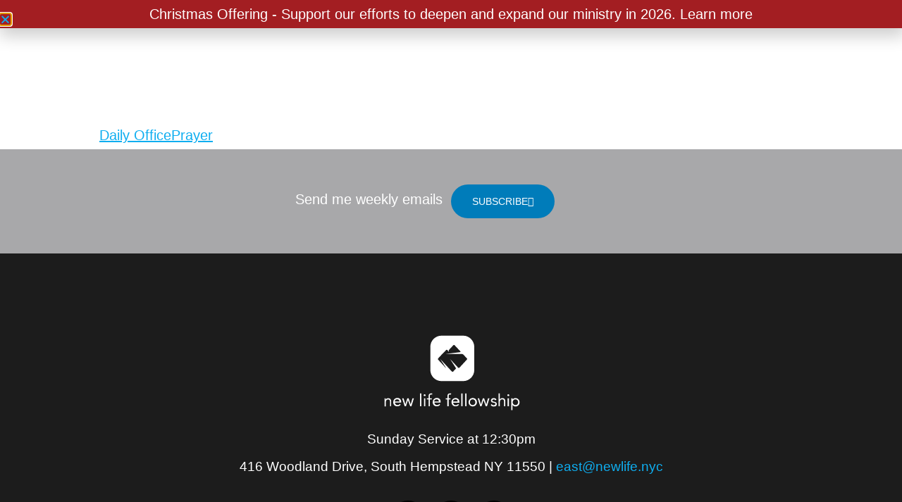

--- FILE ---
content_type: text/html; charset=UTF-8
request_url: https://east.newlife.nyc/books/a-guide-to-prayer-for-all-who-seek-god/
body_size: 11536
content:
  
<!doctype html>
<html lang="en-US">
<head>
	<meta charset="UTF-8">
	<meta name="viewport" content="width=device-width, initial-scale=1">
	<link rel="profile" href="https://gmpg.org/xfn/11">
	<title>A Guide to Prayer for All Who Seek God &#8211; New Life East</title>
<meta name='robots' content='max-image-preview:large' />
<link rel='dns-prefetch' href='//www.googletagmanager.com' />
<link rel="alternate" type="application/rss+xml" title="New Life East &raquo; Feed" href="https://east.newlife.nyc/feed/" />
<link rel="alternate" type="application/rss+xml" title="New Life East &raquo; Comments Feed" href="https://east.newlife.nyc/comments/feed/" />
<link rel="alternate" title="oEmbed (JSON)" type="application/json+oembed" href="https://east.newlife.nyc/wp-json/oembed/1.0/embed?url=https%3A%2F%2Feast.newlife.nyc%2Fbooks%2Fa-guide-to-prayer-for-all-who-seek-god%2F" />
<link rel="alternate" title="oEmbed (XML)" type="text/xml+oembed" href="https://east.newlife.nyc/wp-json/oembed/1.0/embed?url=https%3A%2F%2Feast.newlife.nyc%2Fbooks%2Fa-guide-to-prayer-for-all-who-seek-god%2F&#038;format=xml" />
<style id='wp-img-auto-sizes-contain-inline-css'>
img:is([sizes=auto i],[sizes^="auto," i]){contain-intrinsic-size:3000px 1500px}
/*# sourceURL=wp-img-auto-sizes-contain-inline-css */
</style>
<style id='wp-emoji-styles-inline-css'>

	img.wp-smiley, img.emoji {
		display: inline !important;
		border: none !important;
		box-shadow: none !important;
		height: 1em !important;
		width: 1em !important;
		margin: 0 0.07em !important;
		vertical-align: -0.1em !important;
		background: none !important;
		padding: 0 !important;
	}
/*# sourceURL=wp-emoji-styles-inline-css */
</style>
<link rel='stylesheet' id='wp-block-library-css' href='https://east.newlife.nyc/wp-includes/css/dist/block-library/style.min.css?ver=6.9' media='all' />
<style id='global-styles-inline-css'>
:root{--wp--preset--aspect-ratio--square: 1;--wp--preset--aspect-ratio--4-3: 4/3;--wp--preset--aspect-ratio--3-4: 3/4;--wp--preset--aspect-ratio--3-2: 3/2;--wp--preset--aspect-ratio--2-3: 2/3;--wp--preset--aspect-ratio--16-9: 16/9;--wp--preset--aspect-ratio--9-16: 9/16;--wp--preset--color--black: #000000;--wp--preset--color--cyan-bluish-gray: #abb8c3;--wp--preset--color--white: #ffffff;--wp--preset--color--pale-pink: #f78da7;--wp--preset--color--vivid-red: #cf2e2e;--wp--preset--color--luminous-vivid-orange: #ff6900;--wp--preset--color--luminous-vivid-amber: #fcb900;--wp--preset--color--light-green-cyan: #7bdcb5;--wp--preset--color--vivid-green-cyan: #00d084;--wp--preset--color--pale-cyan-blue: #8ed1fc;--wp--preset--color--vivid-cyan-blue: #0693e3;--wp--preset--color--vivid-purple: #9b51e0;--wp--preset--gradient--vivid-cyan-blue-to-vivid-purple: linear-gradient(135deg,rgb(6,147,227) 0%,rgb(155,81,224) 100%);--wp--preset--gradient--light-green-cyan-to-vivid-green-cyan: linear-gradient(135deg,rgb(122,220,180) 0%,rgb(0,208,130) 100%);--wp--preset--gradient--luminous-vivid-amber-to-luminous-vivid-orange: linear-gradient(135deg,rgb(252,185,0) 0%,rgb(255,105,0) 100%);--wp--preset--gradient--luminous-vivid-orange-to-vivid-red: linear-gradient(135deg,rgb(255,105,0) 0%,rgb(207,46,46) 100%);--wp--preset--gradient--very-light-gray-to-cyan-bluish-gray: linear-gradient(135deg,rgb(238,238,238) 0%,rgb(169,184,195) 100%);--wp--preset--gradient--cool-to-warm-spectrum: linear-gradient(135deg,rgb(74,234,220) 0%,rgb(151,120,209) 20%,rgb(207,42,186) 40%,rgb(238,44,130) 60%,rgb(251,105,98) 80%,rgb(254,248,76) 100%);--wp--preset--gradient--blush-light-purple: linear-gradient(135deg,rgb(255,206,236) 0%,rgb(152,150,240) 100%);--wp--preset--gradient--blush-bordeaux: linear-gradient(135deg,rgb(254,205,165) 0%,rgb(254,45,45) 50%,rgb(107,0,62) 100%);--wp--preset--gradient--luminous-dusk: linear-gradient(135deg,rgb(255,203,112) 0%,rgb(199,81,192) 50%,rgb(65,88,208) 100%);--wp--preset--gradient--pale-ocean: linear-gradient(135deg,rgb(255,245,203) 0%,rgb(182,227,212) 50%,rgb(51,167,181) 100%);--wp--preset--gradient--electric-grass: linear-gradient(135deg,rgb(202,248,128) 0%,rgb(113,206,126) 100%);--wp--preset--gradient--midnight: linear-gradient(135deg,rgb(2,3,129) 0%,rgb(40,116,252) 100%);--wp--preset--font-size--small: 13px;--wp--preset--font-size--medium: 20px;--wp--preset--font-size--large: 36px;--wp--preset--font-size--x-large: 42px;--wp--preset--spacing--20: 0.44rem;--wp--preset--spacing--30: 0.67rem;--wp--preset--spacing--40: 1rem;--wp--preset--spacing--50: 1.5rem;--wp--preset--spacing--60: 2.25rem;--wp--preset--spacing--70: 3.38rem;--wp--preset--spacing--80: 5.06rem;--wp--preset--shadow--natural: 6px 6px 9px rgba(0, 0, 0, 0.2);--wp--preset--shadow--deep: 12px 12px 50px rgba(0, 0, 0, 0.4);--wp--preset--shadow--sharp: 6px 6px 0px rgba(0, 0, 0, 0.2);--wp--preset--shadow--outlined: 6px 6px 0px -3px rgb(255, 255, 255), 6px 6px rgb(0, 0, 0);--wp--preset--shadow--crisp: 6px 6px 0px rgb(0, 0, 0);}:where(.is-layout-flex){gap: 0.5em;}:where(.is-layout-grid){gap: 0.5em;}body .is-layout-flex{display: flex;}.is-layout-flex{flex-wrap: wrap;align-items: center;}.is-layout-flex > :is(*, div){margin: 0;}body .is-layout-grid{display: grid;}.is-layout-grid > :is(*, div){margin: 0;}:where(.wp-block-columns.is-layout-flex){gap: 2em;}:where(.wp-block-columns.is-layout-grid){gap: 2em;}:where(.wp-block-post-template.is-layout-flex){gap: 1.25em;}:where(.wp-block-post-template.is-layout-grid){gap: 1.25em;}.has-black-color{color: var(--wp--preset--color--black) !important;}.has-cyan-bluish-gray-color{color: var(--wp--preset--color--cyan-bluish-gray) !important;}.has-white-color{color: var(--wp--preset--color--white) !important;}.has-pale-pink-color{color: var(--wp--preset--color--pale-pink) !important;}.has-vivid-red-color{color: var(--wp--preset--color--vivid-red) !important;}.has-luminous-vivid-orange-color{color: var(--wp--preset--color--luminous-vivid-orange) !important;}.has-luminous-vivid-amber-color{color: var(--wp--preset--color--luminous-vivid-amber) !important;}.has-light-green-cyan-color{color: var(--wp--preset--color--light-green-cyan) !important;}.has-vivid-green-cyan-color{color: var(--wp--preset--color--vivid-green-cyan) !important;}.has-pale-cyan-blue-color{color: var(--wp--preset--color--pale-cyan-blue) !important;}.has-vivid-cyan-blue-color{color: var(--wp--preset--color--vivid-cyan-blue) !important;}.has-vivid-purple-color{color: var(--wp--preset--color--vivid-purple) !important;}.has-black-background-color{background-color: var(--wp--preset--color--black) !important;}.has-cyan-bluish-gray-background-color{background-color: var(--wp--preset--color--cyan-bluish-gray) !important;}.has-white-background-color{background-color: var(--wp--preset--color--white) !important;}.has-pale-pink-background-color{background-color: var(--wp--preset--color--pale-pink) !important;}.has-vivid-red-background-color{background-color: var(--wp--preset--color--vivid-red) !important;}.has-luminous-vivid-orange-background-color{background-color: var(--wp--preset--color--luminous-vivid-orange) !important;}.has-luminous-vivid-amber-background-color{background-color: var(--wp--preset--color--luminous-vivid-amber) !important;}.has-light-green-cyan-background-color{background-color: var(--wp--preset--color--light-green-cyan) !important;}.has-vivid-green-cyan-background-color{background-color: var(--wp--preset--color--vivid-green-cyan) !important;}.has-pale-cyan-blue-background-color{background-color: var(--wp--preset--color--pale-cyan-blue) !important;}.has-vivid-cyan-blue-background-color{background-color: var(--wp--preset--color--vivid-cyan-blue) !important;}.has-vivid-purple-background-color{background-color: var(--wp--preset--color--vivid-purple) !important;}.has-black-border-color{border-color: var(--wp--preset--color--black) !important;}.has-cyan-bluish-gray-border-color{border-color: var(--wp--preset--color--cyan-bluish-gray) !important;}.has-white-border-color{border-color: var(--wp--preset--color--white) !important;}.has-pale-pink-border-color{border-color: var(--wp--preset--color--pale-pink) !important;}.has-vivid-red-border-color{border-color: var(--wp--preset--color--vivid-red) !important;}.has-luminous-vivid-orange-border-color{border-color: var(--wp--preset--color--luminous-vivid-orange) !important;}.has-luminous-vivid-amber-border-color{border-color: var(--wp--preset--color--luminous-vivid-amber) !important;}.has-light-green-cyan-border-color{border-color: var(--wp--preset--color--light-green-cyan) !important;}.has-vivid-green-cyan-border-color{border-color: var(--wp--preset--color--vivid-green-cyan) !important;}.has-pale-cyan-blue-border-color{border-color: var(--wp--preset--color--pale-cyan-blue) !important;}.has-vivid-cyan-blue-border-color{border-color: var(--wp--preset--color--vivid-cyan-blue) !important;}.has-vivid-purple-border-color{border-color: var(--wp--preset--color--vivid-purple) !important;}.has-vivid-cyan-blue-to-vivid-purple-gradient-background{background: var(--wp--preset--gradient--vivid-cyan-blue-to-vivid-purple) !important;}.has-light-green-cyan-to-vivid-green-cyan-gradient-background{background: var(--wp--preset--gradient--light-green-cyan-to-vivid-green-cyan) !important;}.has-luminous-vivid-amber-to-luminous-vivid-orange-gradient-background{background: var(--wp--preset--gradient--luminous-vivid-amber-to-luminous-vivid-orange) !important;}.has-luminous-vivid-orange-to-vivid-red-gradient-background{background: var(--wp--preset--gradient--luminous-vivid-orange-to-vivid-red) !important;}.has-very-light-gray-to-cyan-bluish-gray-gradient-background{background: var(--wp--preset--gradient--very-light-gray-to-cyan-bluish-gray) !important;}.has-cool-to-warm-spectrum-gradient-background{background: var(--wp--preset--gradient--cool-to-warm-spectrum) !important;}.has-blush-light-purple-gradient-background{background: var(--wp--preset--gradient--blush-light-purple) !important;}.has-blush-bordeaux-gradient-background{background: var(--wp--preset--gradient--blush-bordeaux) !important;}.has-luminous-dusk-gradient-background{background: var(--wp--preset--gradient--luminous-dusk) !important;}.has-pale-ocean-gradient-background{background: var(--wp--preset--gradient--pale-ocean) !important;}.has-electric-grass-gradient-background{background: var(--wp--preset--gradient--electric-grass) !important;}.has-midnight-gradient-background{background: var(--wp--preset--gradient--midnight) !important;}.has-small-font-size{font-size: var(--wp--preset--font-size--small) !important;}.has-medium-font-size{font-size: var(--wp--preset--font-size--medium) !important;}.has-large-font-size{font-size: var(--wp--preset--font-size--large) !important;}.has-x-large-font-size{font-size: var(--wp--preset--font-size--x-large) !important;}
/*# sourceURL=global-styles-inline-css */
</style>

<style id='classic-theme-styles-inline-css'>
/*! This file is auto-generated */
.wp-block-button__link{color:#fff;background-color:#32373c;border-radius:9999px;box-shadow:none;text-decoration:none;padding:calc(.667em + 2px) calc(1.333em + 2px);font-size:1.125em}.wp-block-file__button{background:#32373c;color:#fff;text-decoration:none}
/*# sourceURL=/wp-includes/css/classic-themes.min.css */
</style>
<link rel='stylesheet' id='hello-elementor-css' href='https://east.newlife.nyc/wp-content/themes/hello-elementor/style.min.css?ver=3.0.1' media='all' />
<link rel='stylesheet' id='hello-elementor-theme-style-css' href='https://east.newlife.nyc/wp-content/themes/hello-elementor/theme.min.css?ver=3.0.1' media='all' />
<link rel='stylesheet' id='hello-elementor-header-footer-css' href='https://east.newlife.nyc/wp-content/themes/hello-elementor/header-footer.min.css?ver=3.0.1' media='all' />
<link rel='stylesheet' id='elementor-frontend-css' href='https://east.newlife.nyc/wp-content/plugins/elementor/assets/css/frontend.min.css?ver=3.29.1' media='all' />
<link rel='stylesheet' id='widget-image-css' href='https://east.newlife.nyc/wp-content/plugins/elementor/assets/css/widget-image.min.css?ver=3.29.1' media='all' />
<link rel='stylesheet' id='widget-nav-menu-css' href='https://east.newlife.nyc/wp-content/plugins/elementor-pro/assets/css/widget-nav-menu.min.css?ver=3.27.4' media='all' />
<link rel='stylesheet' id='e-sticky-css' href='https://east.newlife.nyc/wp-content/plugins/elementor-pro/assets/css/modules/sticky.min.css?ver=3.27.4' media='all' />
<link rel='stylesheet' id='widget-heading-css' href='https://east.newlife.nyc/wp-content/plugins/elementor/assets/css/widget-heading.min.css?ver=3.29.1' media='all' />
<link rel='stylesheet' id='widget-text-editor-css' href='https://east.newlife.nyc/wp-content/plugins/elementor/assets/css/widget-text-editor.min.css?ver=3.29.1' media='all' />
<link rel='stylesheet' id='widget-social-icons-css' href='https://east.newlife.nyc/wp-content/plugins/elementor/assets/css/widget-social-icons.min.css?ver=3.29.1' media='all' />
<link rel='stylesheet' id='e-apple-webkit-css' href='https://east.newlife.nyc/wp-content/plugins/elementor/assets/css/conditionals/apple-webkit.min.css?ver=3.29.1' media='all' />
<link rel='stylesheet' id='e-popup-css' href='https://east.newlife.nyc/wp-content/plugins/elementor-pro/assets/css/conditionals/popup.min.css?ver=3.27.4' media='all' />
<link rel='stylesheet' id='elementor-icons-css' href='https://east.newlife.nyc/wp-content/plugins/elementor/assets/lib/eicons/css/elementor-icons.min.css?ver=5.40.0' media='all' />
<link rel='stylesheet' id='elementor-post-7-css' href='https://east.newlife.nyc/wp-content/uploads/elementor/css/post-7.css?ver=1733440110' media='all' />
<link rel='stylesheet' id='post-grid-elementor-addon-main-css' href='https://east.newlife.nyc/wp-content/plugins/post-grid-elementor-addon/assets/css/main.css?ver=6.9' media='all' />
<link rel='stylesheet' id='she-header-style-css' href='https://east.newlife.nyc/wp-content/plugins/sticky-header-effects-for-elementor/assets/css/she-header-style.css?ver=2.1.5' media='all' />
<link rel='stylesheet' id='elementor-post-9-css' href='https://east.newlife.nyc/wp-content/uploads/elementor/css/post-9.css?ver=1740423742' media='all' />
<link rel='stylesheet' id='elementor-post-88-css' href='https://east.newlife.nyc/wp-content/uploads/elementor/css/post-88.css?ver=1740424037' media='all' />
<link rel='stylesheet' id='elementor-post-5273-css' href='https://east.newlife.nyc/wp-content/uploads/elementor/css/post-5273.css?ver=1765804326' media='all' />
<link rel='stylesheet' id='hello-elementor-child-style-css' href='https://east.newlife.nyc/wp-content/themes/hello-elementor-child/style.css?ver=1.0.0' media='all' />
<link rel='stylesheet' id='ecs-styles-css' href='https://east.newlife.nyc/wp-content/plugins/ele-custom-skin/assets/css/ecs-style.css?ver=3.1.9' media='all' />
<link rel='stylesheet' id='elementor-post-3313-css' href='https://east.newlife.nyc/wp-content/uploads/elementor/css/post-3313.css?ver=1631744621' media='all' />
<link rel='stylesheet' id='elementor-post-3457-css' href='https://east.newlife.nyc/wp-content/uploads/elementor/css/post-3457.css?ver=1631371563' media='all' />
<link rel='stylesheet' id='elementor-post-3675-css' href='https://east.newlife.nyc/wp-content/uploads/elementor/css/post-3675.css?ver=1631383821' media='all' />
<link rel='stylesheet' id='elementor-post-3805-css' href='https://east.newlife.nyc/wp-content/uploads/elementor/css/post-3805.css?ver=1631409778' media='all' />
<link rel='stylesheet' id='elementor-post-3870-css' href='https://east.newlife.nyc/wp-content/uploads/elementor/css/post-3870.css?ver=1631411267' media='all' />
<link rel='stylesheet' id='elementor-gf-local-raleway-css' href='http://east.newlife.nyc/wp-content/uploads/elementor/google-fonts/css/raleway.css?ver=1748981293' media='all' />
<link rel='stylesheet' id='elementor-gf-local-montserrat-css' href='http://east.newlife.nyc/wp-content/uploads/elementor/google-fonts/css/montserrat.css?ver=1748981295' media='all' />
<link rel='stylesheet' id='elementor-icons-shared-0-css' href='https://east.newlife.nyc/wp-content/plugins/elementor/assets/lib/font-awesome/css/fontawesome.min.css?ver=5.15.3' media='all' />
<link rel='stylesheet' id='elementor-icons-fa-solid-css' href='https://east.newlife.nyc/wp-content/plugins/elementor/assets/lib/font-awesome/css/solid.min.css?ver=5.15.3' media='all' />
<link rel='stylesheet' id='elementor-icons-fa-regular-css' href='https://east.newlife.nyc/wp-content/plugins/elementor/assets/lib/font-awesome/css/regular.min.css?ver=5.15.3' media='all' />
<link rel='stylesheet' id='elementor-icons-fa-brands-css' href='https://east.newlife.nyc/wp-content/plugins/elementor/assets/lib/font-awesome/css/brands.min.css?ver=5.15.3' media='all' />
<script src="https://east.newlife.nyc/wp-includes/js/jquery/jquery.min.js?ver=3.7.1" id="jquery-core-js"></script>
<script src="https://east.newlife.nyc/wp-includes/js/jquery/jquery-migrate.min.js?ver=3.4.1" id="jquery-migrate-js"></script>
<script src="https://east.newlife.nyc/wp-content/plugins/sticky-header-effects-for-elementor/assets/js/she-header.js?ver=2.1.5" id="she-header-js"></script>
<script id="ecs_ajax_load-js-extra">
var ecs_ajax_params = {"ajaxurl":"https://east.newlife.nyc/wp-admin/admin-ajax.php","posts":"{\"page\":0,\"books\":\"a-guide-to-prayer-for-all-who-seek-god\",\"post_type\":\"books\",\"name\":\"a-guide-to-prayer-for-all-who-seek-god\",\"error\":\"\",\"m\":\"\",\"p\":0,\"post_parent\":\"\",\"subpost\":\"\",\"subpost_id\":\"\",\"attachment\":\"\",\"attachment_id\":0,\"pagename\":\"\",\"page_id\":0,\"second\":\"\",\"minute\":\"\",\"hour\":\"\",\"day\":0,\"monthnum\":0,\"year\":0,\"w\":0,\"category_name\":\"\",\"tag\":\"\",\"cat\":\"\",\"tag_id\":\"\",\"author\":\"\",\"author_name\":\"\",\"feed\":\"\",\"tb\":\"\",\"paged\":0,\"meta_key\":\"\",\"meta_value\":\"\",\"preview\":\"\",\"s\":\"\",\"sentence\":\"\",\"title\":\"\",\"fields\":\"all\",\"menu_order\":\"\",\"embed\":\"\",\"category__in\":[],\"category__not_in\":[],\"category__and\":[],\"post__in\":[],\"post__not_in\":[],\"post_name__in\":[],\"tag__in\":[],\"tag__not_in\":[],\"tag__and\":[],\"tag_slug__in\":[],\"tag_slug__and\":[],\"post_parent__in\":[],\"post_parent__not_in\":[],\"author__in\":[],\"author__not_in\":[],\"search_columns\":[],\"ignore_sticky_posts\":false,\"suppress_filters\":false,\"cache_results\":true,\"update_post_term_cache\":true,\"update_menu_item_cache\":false,\"lazy_load_term_meta\":true,\"update_post_meta_cache\":true,\"posts_per_page\":10,\"nopaging\":false,\"comments_per_page\":\"50\",\"no_found_rows\":false,\"order\":\"DESC\"}"};
//# sourceURL=ecs_ajax_load-js-extra
</script>
<script src="https://east.newlife.nyc/wp-content/plugins/ele-custom-skin/assets/js/ecs_ajax_pagination.js?ver=3.1.9" id="ecs_ajax_load-js"></script>
<script src="https://east.newlife.nyc/wp-content/plugins/ele-custom-skin/assets/js/ecs.js?ver=3.1.9" id="ecs-script-js"></script>
<link rel="https://api.w.org/" href="https://east.newlife.nyc/wp-json/" /><link rel="EditURI" type="application/rsd+xml" title="RSD" href="https://east.newlife.nyc/xmlrpc.php?rsd" />
<meta name="generator" content="WordPress 6.9" />
<link rel="canonical" href="https://east.newlife.nyc/books/a-guide-to-prayer-for-all-who-seek-god/" />
<link rel='shortlink' href='https://east.newlife.nyc/?p=2811' />
<meta name="generator" content="Site Kit by Google 1.167.0" /><meta name="generator" content="Elementor 3.29.1; features: additional_custom_breakpoints, e_local_google_fonts; settings: css_print_method-external, google_font-enabled, font_display-auto">
<style>
	.elementor-sub-item {
		padding: 15px 0px 0px 60px !important;
	}
	
	.sub-menu {
		width: 360px !important;
	}
	
	.boxcast-well {background-color: #1c1c1c !important; border: 0px !important;}
	
	.boxcast-playlist-item p {
		color: #fff !important;
		font-size: 12px !important;
	}
	
	.boxcast-page-controls {
		background: none !important;
	}
	
	.boxcast-page-controls a {
    cursor: pointer;
    color: #fff !important;
    border: 0px solid #bbb !important;
    background: #007cba !important;
    border-radius: 20px !important;
}
	
	.events-container {
		clear: both;
		padding-bottom: 300px !important;
	}

	.boxcast-title {
		font-size: 20px !important;
		color:#fff !important;
	}
	
		.boxcast-chat--text {
		color:#000 !important;
		font-size:1.2em !important;
		font-weight:500 !important;
	}
	
	.boxcast-well-title h3 {
		font-size: 20px !important;
		color:#fff !important;
	}
	
	.boxcast-description {
		font-size: 15px !important;
    font-weight: 500 !important;
    line-height: 1.3 !important;
    color: #fff !important;
	}
	
	.boxcast-start-stop {
		color: #777777 !important;
	}
	
	.enmse-player {
		padding: 0px !important;
		margin: 0px !important;
	}
	
	.enmse-related-topics {
		font-size: 14px !important;
		text-align: left !important;
		padding: 20px 0 30px 0 !important;
	}
	
	.enms-message-details {
		padding: 4% 6% 1% 6% !important;
		/*color: #000000 !important;*/
	}
	
	.enms-message-details p {
		padding: 0px 0 15px 0 !important;
	}
	.enms-message-details-title {
		min-height: 52px !important;
	}
	
	#seriesengine .enmse-selector {
		background-color:rgba(0, 0, 0, 0) !important;
		padding-top: 25px;
	}
	
	#seriesengine h2.enmse-modern-message-title {
		font-size: 24px !important;
		font-weight: 400 !important;
		text-align: left !important;
		margin: 0 20px 0 20px !important;
	}
	
	#seriesengine h3.enmse-modern-message-meta {
		text-align: left !important;
		color: #a8a8a8 !important;
		margin: 0 20px 5px 20px !important;
	}
	
	#seriesengine .enmse-player {
	background-color:#1c1c1c !important;	
		padding: 5px !important;
	}
	
	.enmse_speakers, .enmse_series, .enmse_topics  {
    padding: 8px !important;
	}
	
	.message-filter {
    float: left;
    width: 63px !important;
		display: none;
	}
	
	#seriesengine .enmse-selector.three select {
		border-radius: 21px 21px 21px 21px !important;
		background-color: #007CBA !important;
		width: 90% !important;
	}
	#seriesengine .enmse-message-card h5 {
		color: #fff !important;
		padding: 5px 0 11px 10px !important;
		font-size: 20px !important;
		line-height: 1.2 !important;
		font-weight: 500 !important;
		text-align: left !important;
	}
	
	#seriesengine .enmse-message-card h6 {
		text-align: left !important;
	}
	
	#seriesengine .enmse-message-card p.enmse-speaker-name {
		text-align: left !important;
	}
	
	#seriesengine .enmse-message-card h1 {
		padding: 0 0 11px 0 !important;
		font-size: 17px !important;
		font-weight: 500 !important;
		text-align: left !important;
		line-height: 1.5 !important;
	}
	
	#seriesengine .enmse-message-card {
		background-color: #2c2c2c !important;
	}
	
	#seriesengine .enmse-player .enmse-player-details p.enmse-related-topics a, #seriesengine .enmse-player .enmse-modern-player-details p.enmse-related-topics a, #seriesengine .enmse-player .enmse-modern-player-details p.enmse-modern-scripture a {
		color: #0FAEF0 !important;
	}
	
	#seriesengine .enmse-player .enmse-modern-player-details p.enmse-message-description {
		font-weight:400;
		line-height:1.5;
	}
	
	#seriesengine .enmse-message-card p.enmse-card-links {
		text-align: left !important;
	}
	
	#seriesengine .enmse-message-card .enmse-card-links a {
		text-align: left !important;
		color: #0faef0;
		font-size: 17px !important;
		text-transform: uppercase !important; 
		font-weight: 500 !important;
		background-color:rgba(0, 0, 0, 0) !important;
	}
	
	#seriesengine #enmse-archive-thumbnails .enmse-archive-thumb {
		background-color: #322c37;
	}
	#seriesengine #enmse-archive-thumbnails .enmse-archive-thumb h4 {
		color: #0faef0;
		font-size: 16px !important;
	}
	
	
	#seriesengine .enmse-message-card p.enmse-hero-extra {
		padding: 15px 0px 0 20px !important;
		font-size: 15px !important;
		text-align: left !important;
		color: #0FAEF0 !important;
	}
	
	#seriesengine .enmse-message-card p.enmse-hero-extra a:link, #seriesengine .enmse-message-card p.enmse-hero-extra a:visited, #seriesengine .enmse-message-card p.enmse-hero-extra a:hover, #seriesengine .enmse-message-card p.enmse-hero-extra a:active
	{
		color: #0FAEF0 !important;
	}
	
	.enmse-downloads {
		background-color:rgba(0, 0, 0, 0) !important;
	}
	
	.enms-message-details {
		padding: 2%;
	}
	
	#seriesengine a.next.page-numbers, #seriesengine a.previous.page-numbers {
		background-color: #0faef0;
	}
	
	.ee-filters--event_category {
		display: none;
	}
	
		@media only screen and (min-width: 700px) {
  		#seriesengine .enmse-selector.three select {
   			width: 27% !important;
  		}
			.message-filter {
				display: block;
			}
}
</style>
			<style>
				.e-con.e-parent:nth-of-type(n+4):not(.e-lazyloaded):not(.e-no-lazyload),
				.e-con.e-parent:nth-of-type(n+4):not(.e-lazyloaded):not(.e-no-lazyload) * {
					background-image: none !important;
				}
				@media screen and (max-height: 1024px) {
					.e-con.e-parent:nth-of-type(n+3):not(.e-lazyloaded):not(.e-no-lazyload),
					.e-con.e-parent:nth-of-type(n+3):not(.e-lazyloaded):not(.e-no-lazyload) * {
						background-image: none !important;
					}
				}
				@media screen and (max-height: 640px) {
					.e-con.e-parent:nth-of-type(n+2):not(.e-lazyloaded):not(.e-no-lazyload),
					.e-con.e-parent:nth-of-type(n+2):not(.e-lazyloaded):not(.e-no-lazyload) * {
						background-image: none !important;
					}
				}
			</style>
			<link rel="icon" href="https://east.newlife.nyc/wp-content/uploads/2021/04/NLF-Favicon.svg" sizes="32x32" />
<link rel="icon" href="https://east.newlife.nyc/wp-content/uploads/2021/04/NLF-Favicon.svg" sizes="192x192" />
<link rel="apple-touch-icon" href="https://east.newlife.nyc/wp-content/uploads/2021/04/NLF-Favicon.svg" />
<meta name="msapplication-TileImage" content="https://east.newlife.nyc/wp-content/uploads/2021/04/NLF-Favicon.svg" />
</head>
<body class="wp-singular books-template-default single single-books postid-2811 wp-custom-logo wp-theme-hello-elementor wp-child-theme-hello-elementor-child elementor-default elementor-kit-7">


<a class="skip-link screen-reader-text" href="#content">Skip to content</a>

		<div data-elementor-type="header" data-elementor-id="9" class="elementor elementor-9 elementor-location-header" data-elementor-post-type="elementor_library">
					<header class="elementor-section elementor-top-section elementor-element elementor-element-33fd1374 elementor-section-content-middle elementor-section-full_width she-header-yes she-header-transparent-yes elementor-section-height-min-height elementor-section-height-default elementor-section-items-middle" data-id="33fd1374" data-element_type="section" data-settings="{&quot;background_background&quot;:&quot;classic&quot;,&quot;sticky&quot;:&quot;top&quot;,&quot;transparent&quot;:&quot;yes&quot;,&quot;background_show&quot;:&quot;yes&quot;,&quot;background&quot;:&quot;#1C1C1C&quot;,&quot;scroll_distance&quot;:{&quot;unit&quot;:&quot;px&quot;,&quot;size&quot;:80,&quot;sizes&quot;:[]},&quot;sticky_effects_offset&quot;:100,&quot;transparent_header_show&quot;:&quot;yes&quot;,&quot;shrink_header_logo&quot;:&quot;yes&quot;,&quot;sticky_on&quot;:[&quot;desktop&quot;,&quot;tablet&quot;,&quot;mobile&quot;],&quot;sticky_offset&quot;:0,&quot;sticky_anchor_link_offset&quot;:0,&quot;transparent_on&quot;:[&quot;desktop&quot;,&quot;tablet&quot;,&quot;mobile&quot;],&quot;scroll_distance_tablet&quot;:{&quot;unit&quot;:&quot;px&quot;,&quot;size&quot;:&quot;&quot;,&quot;sizes&quot;:[]},&quot;scroll_distance_mobile&quot;:{&quot;unit&quot;:&quot;px&quot;,&quot;size&quot;:&quot;&quot;,&quot;sizes&quot;:[]},&quot;she_offset_top&quot;:{&quot;unit&quot;:&quot;px&quot;,&quot;size&quot;:0,&quot;sizes&quot;:[]},&quot;she_offset_top_tablet&quot;:{&quot;unit&quot;:&quot;px&quot;,&quot;size&quot;:&quot;&quot;,&quot;sizes&quot;:[]},&quot;she_offset_top_mobile&quot;:{&quot;unit&quot;:&quot;px&quot;,&quot;size&quot;:&quot;&quot;,&quot;sizes&quot;:[]},&quot;she_width&quot;:{&quot;unit&quot;:&quot;%&quot;,&quot;size&quot;:100,&quot;sizes&quot;:[]},&quot;she_width_tablet&quot;:{&quot;unit&quot;:&quot;px&quot;,&quot;size&quot;:&quot;&quot;,&quot;sizes&quot;:[]},&quot;she_width_mobile&quot;:{&quot;unit&quot;:&quot;px&quot;,&quot;size&quot;:&quot;&quot;,&quot;sizes&quot;:[]},&quot;she_padding&quot;:{&quot;unit&quot;:&quot;px&quot;,&quot;top&quot;:0,&quot;right&quot;:&quot;&quot;,&quot;bottom&quot;:0,&quot;left&quot;:&quot;&quot;,&quot;isLinked&quot;:true},&quot;she_padding_tablet&quot;:{&quot;unit&quot;:&quot;px&quot;,&quot;top&quot;:&quot;&quot;,&quot;right&quot;:&quot;&quot;,&quot;bottom&quot;:&quot;&quot;,&quot;left&quot;:&quot;&quot;,&quot;isLinked&quot;:true},&quot;she_padding_mobile&quot;:{&quot;unit&quot;:&quot;px&quot;,&quot;top&quot;:&quot;&quot;,&quot;right&quot;:&quot;&quot;,&quot;bottom&quot;:&quot;&quot;,&quot;left&quot;:&quot;&quot;,&quot;isLinked&quot;:true},&quot;custom_height_header_logo&quot;:{&quot;unit&quot;:&quot;px&quot;,&quot;size&quot;:100,&quot;sizes&quot;:[]},&quot;custom_height_header_logo_tablet&quot;:{&quot;unit&quot;:&quot;px&quot;,&quot;size&quot;:&quot;&quot;,&quot;sizes&quot;:[]},&quot;custom_height_header_logo_mobile&quot;:{&quot;unit&quot;:&quot;px&quot;,&quot;size&quot;:&quot;&quot;,&quot;sizes&quot;:[]}}">
						<div class="elementor-container elementor-column-gap-no">
					<div class="elementor-column elementor-col-25 elementor-top-column elementor-element elementor-element-701059f1" data-id="701059f1" data-element_type="column">
			<div class="elementor-widget-wrap elementor-element-populated">
						<div class="elementor-element elementor-element-b9571ff elementor-widget elementor-widget-theme-site-logo elementor-widget-image" data-id="b9571ff" data-element_type="widget" data-widget_type="theme-site-logo.default">
				<div class="elementor-widget-container">
											<a href="https://east.newlife.nyc">
			<img width="222" height="54" src="https://east.newlife.nyc/wp-content/uploads/2021/04/NLFeast-White-Logo-2.svg" class="attachment-full size-full wp-image-7021" alt="" />				</a>
											</div>
				</div>
					</div>
		</div>
				<div class="elementor-column elementor-col-50 elementor-top-column elementor-element elementor-element-77fc1785" data-id="77fc1785" data-element_type="column">
			<div class="elementor-widget-wrap elementor-element-populated">
						<div class="elementor-element elementor-element-e472d9c elementor-nav-menu__align-end elementor-nav-menu--dropdown-tablet elementor-nav-menu__text-align-aside elementor-nav-menu--toggle elementor-nav-menu--burger elementor-widget elementor-widget-nav-menu" data-id="e472d9c" data-element_type="widget" data-settings="{&quot;layout&quot;:&quot;horizontal&quot;,&quot;submenu_icon&quot;:{&quot;value&quot;:&quot;&lt;i class=\&quot;fas fa-caret-down\&quot;&gt;&lt;\/i&gt;&quot;,&quot;library&quot;:&quot;fa-solid&quot;},&quot;toggle&quot;:&quot;burger&quot;}" data-widget_type="nav-menu.default">
				<div class="elementor-widget-container">
								<nav aria-label="Menu" class="elementor-nav-menu--main elementor-nav-menu__container elementor-nav-menu--layout-horizontal e--pointer-underline e--animation-fade">
				<ul id="menu-1-e472d9c" class="elementor-nav-menu"><li class="menu-item menu-item-type-custom menu-item-object-custom menu-item-has-children menu-item-7235"><a href="#" class="elementor-item elementor-item-anchor">Location</a>
<ul class="sub-menu elementor-nav-menu--dropdown">
	<li class="menu-item menu-item-type-custom menu-item-object-custom menu-item-7233"><a href="https://elmhurst.newlife.nyc" class="elementor-sub-item">elmhurst</a></li>
	<li class="menu-item menu-item-type-custom menu-item-object-custom menu-item-home menu-item-7234"><a href="https://east.newlife.nyc" class="elementor-sub-item">east</a></li>
</ul>
</li>
<li class="menu-item menu-item-type-custom menu-item-object-custom menu-item-has-children menu-item-2630"><a href="/im-new" class="elementor-item">I&#8217;m New</a>
<ul class="sub-menu elementor-nav-menu--dropdown">
	<li class="menu-item menu-item-type-post_type menu-item-object-page menu-item-2628"><a href="https://east.newlife.nyc/plan-your-visit/" class="elementor-sub-item">Plan Your Visit</a></li>
	<li class="menu-item menu-item-type-post_type menu-item-object-page menu-item-2640"><a href="https://east.newlife.nyc/our-vision/" class="elementor-sub-item">Our Vision</a></li>
	<li class="menu-item menu-item-type-post_type menu-item-object-page menu-item-2716"><a href="https://east.newlife.nyc/our-beliefs/" class="elementor-sub-item">Our Beliefs</a></li>
	<li class="menu-item menu-item-type-post_type menu-item-object-page menu-item-2740"><a href="https://east.newlife.nyc/our-story/" class="elementor-sub-item">Our Story</a></li>
</ul>
</li>
<li class="menu-item menu-item-type-custom menu-item-object-custom menu-item-has-children menu-item-3348"><a class="elementor-item">Resources</a>
<ul class="sub-menu elementor-nav-menu--dropdown">
	<li class="menu-item menu-item-type-custom menu-item-object-custom menu-item-3594"><a href="https://www.youtube.com/channel/UCYO4RGLlCbPyarXOs08-IaQ/featured" class="elementor-sub-item">Watch Live</a></li>
</ul>
</li>
<li class="menu-item menu-item-type-custom menu-item-object-custom menu-item-6933"><a target="_blank" href="https://pushpay.com/g/nlfeast" class="elementor-item">Give</a></li>
</ul>			</nav>
					<div class="elementor-menu-toggle" role="button" tabindex="0" aria-label="Menu Toggle" aria-expanded="false">
			<i aria-hidden="true" role="presentation" class="elementor-menu-toggle__icon--open eicon-menu-bar"></i><i aria-hidden="true" role="presentation" class="elementor-menu-toggle__icon--close eicon-close"></i>		</div>
					<nav class="elementor-nav-menu--dropdown elementor-nav-menu__container" aria-hidden="true">
				<ul id="menu-2-e472d9c" class="elementor-nav-menu"><li class="menu-item menu-item-type-custom menu-item-object-custom menu-item-has-children menu-item-7235"><a href="#" class="elementor-item elementor-item-anchor" tabindex="-1">Location</a>
<ul class="sub-menu elementor-nav-menu--dropdown">
	<li class="menu-item menu-item-type-custom menu-item-object-custom menu-item-7233"><a href="https://elmhurst.newlife.nyc" class="elementor-sub-item" tabindex="-1">elmhurst</a></li>
	<li class="menu-item menu-item-type-custom menu-item-object-custom menu-item-home menu-item-7234"><a href="https://east.newlife.nyc" class="elementor-sub-item" tabindex="-1">east</a></li>
</ul>
</li>
<li class="menu-item menu-item-type-custom menu-item-object-custom menu-item-has-children menu-item-2630"><a href="/im-new" class="elementor-item" tabindex="-1">I&#8217;m New</a>
<ul class="sub-menu elementor-nav-menu--dropdown">
	<li class="menu-item menu-item-type-post_type menu-item-object-page menu-item-2628"><a href="https://east.newlife.nyc/plan-your-visit/" class="elementor-sub-item" tabindex="-1">Plan Your Visit</a></li>
	<li class="menu-item menu-item-type-post_type menu-item-object-page menu-item-2640"><a href="https://east.newlife.nyc/our-vision/" class="elementor-sub-item" tabindex="-1">Our Vision</a></li>
	<li class="menu-item menu-item-type-post_type menu-item-object-page menu-item-2716"><a href="https://east.newlife.nyc/our-beliefs/" class="elementor-sub-item" tabindex="-1">Our Beliefs</a></li>
	<li class="menu-item menu-item-type-post_type menu-item-object-page menu-item-2740"><a href="https://east.newlife.nyc/our-story/" class="elementor-sub-item" tabindex="-1">Our Story</a></li>
</ul>
</li>
<li class="menu-item menu-item-type-custom menu-item-object-custom menu-item-has-children menu-item-3348"><a class="elementor-item" tabindex="-1">Resources</a>
<ul class="sub-menu elementor-nav-menu--dropdown">
	<li class="menu-item menu-item-type-custom menu-item-object-custom menu-item-3594"><a href="https://www.youtube.com/channel/UCYO4RGLlCbPyarXOs08-IaQ/featured" class="elementor-sub-item" tabindex="-1">Watch Live</a></li>
</ul>
</li>
<li class="menu-item menu-item-type-custom menu-item-object-custom menu-item-6933"><a target="_blank" href="https://pushpay.com/g/nlfeast" class="elementor-item" tabindex="-1">Give</a></li>
</ul>			</nav>
						</div>
				</div>
					</div>
		</div>
				<div class="elementor-column elementor-col-25 elementor-top-column elementor-element elementor-element-7e7fb9ed" data-id="7e7fb9ed" data-element_type="column">
			<div class="elementor-widget-wrap">
							</div>
		</div>
					</div>
		</header>
				</div>
		
<main id="content" class="site-main post-2811 books type-books status-publish hentry tag-daily-office tag-prayer">

			<header class="page-header">
			<h1 class="entry-title">A Guide to Prayer for All Who Seek God</h1>		</header>
	
	<div class="page-content">
				<div class="post-tags">
			<span class="tag-links">Tagged <a href="https://east.newlife.nyc/tag/daily-office/" rel="tag">Daily Office</a><a href="https://east.newlife.nyc/tag/prayer/" rel="tag">Prayer</a></span>		</div>
			</div>

	
</main>

			<div data-elementor-type="footer" data-elementor-id="88" class="elementor elementor-88 elementor-location-footer" data-elementor-post-type="elementor_library">
					<section class="elementor-section elementor-top-section elementor-element elementor-element-1ef7557c elementor-section-content-middle elementor-section-boxed elementor-section-height-default elementor-section-height-default" data-id="1ef7557c" data-element_type="section" data-settings="{&quot;background_background&quot;:&quot;classic&quot;}">
						<div class="elementor-container elementor-column-gap-no">
					<div class="elementor-column elementor-col-50 elementor-top-column elementor-element elementor-element-6362dacd" data-id="6362dacd" data-element_type="column">
			<div class="elementor-widget-wrap elementor-element-populated">
						<div class="elementor-element elementor-element-56d035ac elementor-widget elementor-widget-heading" data-id="56d035ac" data-element_type="widget" data-widget_type="heading.default">
				<div class="elementor-widget-container">
					<p class="elementor-heading-title elementor-size-default">Send me weekly emails   </p>				</div>
				</div>
					</div>
		</div>
				<div class="elementor-column elementor-col-50 elementor-top-column elementor-element elementor-element-163f017e" data-id="163f017e" data-element_type="column">
			<div class="elementor-widget-wrap elementor-element-populated">
						<div class="elementor-element elementor-element-2b9384a elementor-tablet-align-left elementor-widget elementor-widget-button" data-id="2b9384a" data-element_type="widget" data-widget_type="button.default">
				<div class="elementor-widget-container">
									<div class="elementor-button-wrapper">
					<a class="elementor-button elementor-button-link elementor-size-sm" href="https://docs.google.com/forms/d/1-AnZzJG6GoE-vbmhhIpa03c8AeXp2Aj3maOSoZl44-E/edit?usp=drive_web" target="_blank">
						<span class="elementor-button-content-wrapper">
						<span class="elementor-button-icon">
				<i aria-hidden="true" class="far fa-arrow-right"></i>			</span>
									<span class="elementor-button-text">subscribe</span>
					</span>
					</a>
				</div>
								</div>
				</div>
					</div>
		</div>
					</div>
		</section>
				<section class="elementor-section elementor-top-section elementor-element elementor-element-99f89a6 elementor-section-boxed elementor-section-height-default elementor-section-height-default" data-id="99f89a6" data-element_type="section" data-settings="{&quot;background_background&quot;:&quot;classic&quot;}">
						<div class="elementor-container elementor-column-gap-default">
					<div class="elementor-column elementor-col-100 elementor-top-column elementor-element elementor-element-93a09ef" data-id="93a09ef" data-element_type="column">
			<div class="elementor-widget-wrap elementor-element-populated">
						<div class="elementor-element elementor-element-c20939b elementor-widget elementor-widget-image" data-id="c20939b" data-element_type="widget" data-widget_type="image.default">
				<div class="elementor-widget-container">
																<a href="/">
							<img src="https://east.newlife.nyc/wp-content/uploads/2021/04/NLF-White-Stacked-Logo.svg" title="NLF White Stacked Logo" alt="NLF White Stacked Logo" loading="lazy" />								</a>
															</div>
				</div>
				<div class="elementor-element elementor-element-649ae33 elementor-widget elementor-widget-text-editor" data-id="649ae33" data-element_type="widget" data-widget_type="text-editor.default">
				<div class="elementor-widget-container">
									<p><span style="font-weight: 400;">Sunday Service at 12:30pm</span></p><p><span style="font-weight: 400;">416 Woodland Drive, South Hempstead NY 11550</span> | <a href="mailto:east@newlife.nyc">east@newlife.nyc</a></p>								</div>
				</div>
				<div class="elementor-element elementor-element-8cb4dbb elementor-shape-circle e-grid-align-mobile-center elementor-grid-0 e-grid-align-center elementor-widget elementor-widget-social-icons" data-id="8cb4dbb" data-element_type="widget" data-widget_type="social-icons.default">
				<div class="elementor-widget-container">
							<div class="elementor-social-icons-wrapper elementor-grid" role="list">
							<span class="elementor-grid-item" role="listitem">
					<a class="elementor-icon elementor-social-icon elementor-social-icon-facebook elementor-repeater-item-fe7a5d6" href="https://www.facebook.com/newlifeeast.church" target="_blank">
						<span class="elementor-screen-only">Facebook</span>
						<i class="fab fa-facebook"></i>					</a>
				</span>
							<span class="elementor-grid-item" role="listitem">
					<a class="elementor-icon elementor-social-icon elementor-social-icon-instagram elementor-repeater-item-c7fdab6" href="https://www.instagram.com/newlife.east/" target="_blank">
						<span class="elementor-screen-only">Instagram</span>
						<i class="fab fa-instagram"></i>					</a>
				</span>
							<span class="elementor-grid-item" role="listitem">
					<a class="elementor-icon elementor-social-icon elementor-social-icon-youtube elementor-repeater-item-368dfc1" href="https://www.youtube.com/channel/UCYO4RGLlCbPyarXOs08-IaQ" target="_blank">
						<span class="elementor-screen-only">Youtube</span>
						<i class="fab fa-youtube"></i>					</a>
				</span>
					</div>
						</div>
				</div>
					</div>
		</div>
					</div>
		</section>
				<section class="elementor-section elementor-top-section elementor-element elementor-element-332f611 elementor-section-boxed elementor-section-height-default elementor-section-height-default" data-id="332f611" data-element_type="section" data-settings="{&quot;background_background&quot;:&quot;classic&quot;}">
						<div class="elementor-container elementor-column-gap-default">
					<div class="elementor-column elementor-col-50 elementor-top-column elementor-element elementor-element-97a5ed6" data-id="97a5ed6" data-element_type="column">
			<div class="elementor-widget-wrap elementor-element-populated">
						<div class="elementor-element elementor-element-f7a3c81 elementor-widget elementor-widget-heading" data-id="f7a3c81" data-element_type="widget" data-widget_type="heading.default">
				<div class="elementor-widget-container">
					<h6 class="elementor-heading-title elementor-size-default"><a href="https://elmhurst.newlife.nyc/jobs/" target="_blank">JOIN OUR TEAM</a></h6>				</div>
				</div>
					</div>
		</div>
				<div class="elementor-column elementor-col-50 elementor-top-column elementor-element elementor-element-e5c6c4b elementor-hidden-mobile" data-id="e5c6c4b" data-element_type="column">
			<div class="elementor-widget-wrap elementor-element-populated">
						<section class="elementor-section elementor-inner-section elementor-element elementor-element-37565cf elementor-section-boxed elementor-section-height-default elementor-section-height-default" data-id="37565cf" data-element_type="section">
						<div class="elementor-container elementor-column-gap-default">
					<div class="elementor-column elementor-col-33 elementor-inner-column elementor-element elementor-element-bf76c58" data-id="bf76c58" data-element_type="column">
			<div class="elementor-widget-wrap elementor-element-populated">
						<div class="elementor-element elementor-element-ddd185f elementor-widget elementor-widget-image" data-id="ddd185f" data-element_type="widget" data-widget_type="image.default">
				<div class="elementor-widget-container">
																<a href="https://newlifecdc.nyc/" target="_blank">
							<img width="230" height="72" src="https://east.newlife.nyc/wp-content/uploads/2021/04/CDC_logo.svg" class="attachment-full size-full wp-image-3691" alt="" />								</a>
															</div>
				</div>
					</div>
		</div>
				<div class="elementor-column elementor-col-33 elementor-inner-column elementor-element elementor-element-4590839" data-id="4590839" data-element_type="column">
			<div class="elementor-widget-wrap elementor-element-populated">
						<div class="elementor-element elementor-element-bc11e03 elementor-widget elementor-widget-image" data-id="bc11e03" data-element_type="widget" data-widget_type="image.default">
				<div class="elementor-widget-container">
																<a href="https://www.emotionallyhealthy.org/" target="_blank">
							<img width="273" height="68" src="https://east.newlife.nyc/wp-content/uploads/2021/10/logo-emotionally-healthy-discipleship_white-website.png" class="attachment-full size-full wp-image-5549" alt="" srcset="https://east.newlife.nyc/wp-content/uploads/2021/10/logo-emotionally-healthy-discipleship_white-website.png 273w, https://east.newlife.nyc/wp-content/uploads/2021/10/logo-emotionally-healthy-discipleship_white-website-200x50.png 200w" sizes="(max-width: 273px) 100vw, 273px" />								</a>
															</div>
				</div>
					</div>
		</div>
				<div class="elementor-column elementor-col-33 elementor-inner-column elementor-element elementor-element-19f4008" data-id="19f4008" data-element_type="column">
			<div class="elementor-widget-wrap elementor-element-populated">
						<div class="elementor-element elementor-element-53e07a4 elementor-widget elementor-widget-image" data-id="53e07a4" data-element_type="widget" data-widget_type="image.default">
				<div class="elementor-widget-container">
																<a href="https://www.newlifesof.nyc/">
							<img width="357" height="72" src="https://east.newlife.nyc/wp-content/uploads/2021/04/SOF_logo-1.svg" class="attachment-full size-full wp-image-3692" alt="" />								</a>
															</div>
				</div>
					</div>
		</div>
					</div>
		</section>
					</div>
		</div>
					</div>
		</section>
				</div>
		
<script type="speculationrules">
{"prefetch":[{"source":"document","where":{"and":[{"href_matches":"/*"},{"not":{"href_matches":["/wp-*.php","/wp-admin/*","/wp-content/uploads/*","/wp-content/*","/wp-content/plugins/*","/wp-content/themes/hello-elementor-child/*","/wp-content/themes/hello-elementor/*","/*\\?(.+)"]}},{"not":{"selector_matches":"a[rel~=\"nofollow\"]"}},{"not":{"selector_matches":".no-prefetch, .no-prefetch a"}}]},"eagerness":"conservative"}]}
</script>
		<div data-elementor-type="popup" data-elementor-id="5273" class="elementor elementor-5273 elementor-location-popup" data-elementor-settings="{&quot;entrance_animation&quot;:&quot;none&quot;,&quot;entrance_animation_duration&quot;:{&quot;unit&quot;:&quot;px&quot;,&quot;size&quot;:1.2,&quot;sizes&quot;:[]},&quot;a11y_navigation&quot;:&quot;yes&quot;,&quot;triggers&quot;:{&quot;page_load&quot;:&quot;yes&quot;,&quot;scrolling&quot;:&quot;yes&quot;,&quot;page_load_delay&quot;:0,&quot;scrolling_direction&quot;:&quot;down&quot;,&quot;scrolling_offset&quot;:50},&quot;timing&quot;:{&quot;devices_devices&quot;:[&quot;desktop&quot;,&quot;mobile&quot;],&quot;devices&quot;:&quot;yes&quot;,&quot;browsers&quot;:&quot;yes&quot;,&quot;browsers_browsers&quot;:&quot;all&quot;}}" data-elementor-post-type="elementor_library">
					<section class="elementor-section elementor-top-section elementor-element elementor-element-5dd925c6 elementor-section-content-middle elementor-section-boxed elementor-section-height-default elementor-section-height-default" data-id="5dd925c6" data-element_type="section" data-settings="{&quot;background_background&quot;:&quot;classic&quot;}">
						<div class="elementor-container elementor-column-gap-default">
					<div class="elementor-column elementor-col-100 elementor-top-column elementor-element elementor-element-6f76ea72" data-id="6f76ea72" data-element_type="column">
			<div class="elementor-widget-wrap elementor-element-populated">
						<div class="elementor-element elementor-element-73ea386d elementor-widget elementor-widget-heading" data-id="73ea386d" data-element_type="widget" data-widget_type="heading.default">
				<div class="elementor-widget-container">
					<h2 class="elementor-heading-title elementor-size-default"><a href="https://elmhurst.newlife.nyc/christmasoffering25" target="_blank">Christmas Offering - Support our efforts to deepen and expand our ministry in 2026. Learn more</a></h2>				</div>
				</div>
					</div>
		</div>
					</div>
		</section>
				</div>
					<script>
				const lazyloadRunObserver = () => {
					const lazyloadBackgrounds = document.querySelectorAll( `.e-con.e-parent:not(.e-lazyloaded)` );
					const lazyloadBackgroundObserver = new IntersectionObserver( ( entries ) => {
						entries.forEach( ( entry ) => {
							if ( entry.isIntersecting ) {
								let lazyloadBackground = entry.target;
								if( lazyloadBackground ) {
									lazyloadBackground.classList.add( 'e-lazyloaded' );
								}
								lazyloadBackgroundObserver.unobserve( entry.target );
							}
						});
					}, { rootMargin: '200px 0px 200px 0px' } );
					lazyloadBackgrounds.forEach( ( lazyloadBackground ) => {
						lazyloadBackgroundObserver.observe( lazyloadBackground );
					} );
				};
				const events = [
					'DOMContentLoaded',
					'elementor/lazyload/observe',
				];
				events.forEach( ( event ) => {
					document.addEventListener( event, lazyloadRunObserver );
				} );
			</script>
			<script src="https://east.newlife.nyc/wp-content/plugins/elementor-pro/assets/lib/smartmenus/jquery.smartmenus.min.js?ver=1.2.1" id="smartmenus-js"></script>
<script src="https://east.newlife.nyc/wp-content/plugins/elementor-pro/assets/lib/sticky/jquery.sticky.min.js?ver=3.27.4" id="e-sticky-js"></script>
<script src="https://east.newlife.nyc/wp-content/plugins/elementor/assets/js/webpack.runtime.min.js?ver=3.29.1" id="elementor-webpack-runtime-js"></script>
<script src="https://east.newlife.nyc/wp-content/plugins/elementor/assets/js/frontend-modules.min.js?ver=3.29.1" id="elementor-frontend-modules-js"></script>
<script src="https://east.newlife.nyc/wp-includes/js/jquery/ui/core.min.js?ver=1.13.3" id="jquery-ui-core-js"></script>
<script id="elementor-frontend-js-before">
var elementorFrontendConfig = {"environmentMode":{"edit":false,"wpPreview":false,"isScriptDebug":false},"i18n":{"shareOnFacebook":"Share on Facebook","shareOnTwitter":"Share on Twitter","pinIt":"Pin it","download":"Download","downloadImage":"Download image","fullscreen":"Fullscreen","zoom":"Zoom","share":"Share","playVideo":"Play Video","previous":"Previous","next":"Next","close":"Close","a11yCarouselPrevSlideMessage":"Previous slide","a11yCarouselNextSlideMessage":"Next slide","a11yCarouselFirstSlideMessage":"This is the first slide","a11yCarouselLastSlideMessage":"This is the last slide","a11yCarouselPaginationBulletMessage":"Go to slide"},"is_rtl":false,"breakpoints":{"xs":0,"sm":480,"md":768,"lg":1025,"xl":1440,"xxl":1600},"responsive":{"breakpoints":{"mobile":{"label":"Mobile Portrait","value":767,"default_value":767,"direction":"max","is_enabled":true},"mobile_extra":{"label":"Mobile Landscape","value":880,"default_value":880,"direction":"max","is_enabled":false},"tablet":{"label":"Tablet Portrait","value":1024,"default_value":1024,"direction":"max","is_enabled":true},"tablet_extra":{"label":"Tablet Landscape","value":1200,"default_value":1200,"direction":"max","is_enabled":false},"laptop":{"label":"Laptop","value":1366,"default_value":1366,"direction":"max","is_enabled":false},"widescreen":{"label":"Widescreen","value":2400,"default_value":2400,"direction":"min","is_enabled":false}},
"hasCustomBreakpoints":false},"version":"3.29.1","is_static":false,"experimentalFeatures":{"additional_custom_breakpoints":true,"e_local_google_fonts":true,"theme_builder_v2":true,"editor_v2":true,"home_screen":true,"cloud-library":true,"e_opt_in_v4_page":true},"urls":{"assets":"https:\/\/east.newlife.nyc\/wp-content\/plugins\/elementor\/assets\/","ajaxurl":"https:\/\/east.newlife.nyc\/wp-admin\/admin-ajax.php","uploadUrl":"http:\/\/east.newlife.nyc\/wp-content\/uploads"},"nonces":{"floatingButtonsClickTracking":"1ea2030af4"},"swiperClass":"swiper","settings":{"page":[],"editorPreferences":[]},"kit":{"viewport_tablet":1024,"active_breakpoints":["viewport_mobile","viewport_tablet"],"global_image_lightbox":"yes","lightbox_enable_counter":"yes","lightbox_enable_fullscreen":"yes","lightbox_enable_zoom":"yes","lightbox_enable_share":"yes","lightbox_title_src":"title","lightbox_description_src":"description"},"post":{"id":2811,"title":"A%20Guide%20to%20Prayer%20for%20All%20Who%20Seek%20God%20%E2%80%93%20New%20Life%20East","excerpt":"","featuredImage":false}};
//# sourceURL=elementor-frontend-js-before
</script>
<script src="https://east.newlife.nyc/wp-content/plugins/elementor/assets/js/frontend.min.js?ver=3.29.1" id="elementor-frontend-js"></script>
<script src="https://east.newlife.nyc/wp-content/plugins/ele-custom-skin-pro/assets/js/ecspro.js?ver=3.2.5" id="ecspro-js"></script>
<script src="https://east.newlife.nyc/wp-content/plugins/elementor-pro/assets/js/webpack-pro.runtime.min.js?ver=3.27.4" id="elementor-pro-webpack-runtime-js"></script>
<script src="https://east.newlife.nyc/wp-includes/js/dist/hooks.min.js?ver=dd5603f07f9220ed27f1" id="wp-hooks-js"></script>
<script src="https://east.newlife.nyc/wp-includes/js/dist/i18n.min.js?ver=c26c3dc7bed366793375" id="wp-i18n-js"></script>
<script id="wp-i18n-js-after">
wp.i18n.setLocaleData( { 'text direction\u0004ltr': [ 'ltr' ] } );
//# sourceURL=wp-i18n-js-after
</script>
<script id="elementor-pro-frontend-js-before">
var ElementorProFrontendConfig = {"ajaxurl":"https:\/\/east.newlife.nyc\/wp-admin\/admin-ajax.php","nonce":"c2c41f1abc","urls":{"assets":"https:\/\/east.newlife.nyc\/wp-content\/plugins\/elementor-pro\/assets\/","rest":"https:\/\/east.newlife.nyc\/wp-json\/"},"settings":{"lazy_load_background_images":true},"popup":{"hasPopUps":true},"shareButtonsNetworks":{"facebook":{"title":"Facebook","has_counter":true},"twitter":{"title":"Twitter"},"linkedin":{"title":"LinkedIn","has_counter":true},"pinterest":{"title":"Pinterest","has_counter":true},"reddit":{"title":"Reddit","has_counter":true},"vk":{"title":"VK","has_counter":true},"odnoklassniki":{"title":"OK","has_counter":true},"tumblr":{"title":"Tumblr"},"digg":{"title":"Digg"},"skype":{"title":"Skype"},"stumbleupon":{"title":"StumbleUpon","has_counter":true},"mix":{"title":"Mix"},"telegram":{"title":"Telegram"},"pocket":{"title":"Pocket","has_counter":true},"xing":{"title":"XING","has_counter":true},"whatsapp":{"title":"WhatsApp"},"email":{"title":"Email"},"print":{"title":"Print"},"x-twitter":{"title":"X"},"threads":{"title":"Threads"}},
"facebook_sdk":{"lang":"en_US","app_id":""},"lottie":{"defaultAnimationUrl":"https:\/\/east.newlife.nyc\/wp-content\/plugins\/elementor-pro\/modules\/lottie\/assets\/animations\/default.json"}};
//# sourceURL=elementor-pro-frontend-js-before
</script>
<script src="https://east.newlife.nyc/wp-content/plugins/elementor-pro/assets/js/frontend.min.js?ver=3.27.4" id="elementor-pro-frontend-js"></script>
<script src="https://east.newlife.nyc/wp-content/plugins/elementor-pro/assets/js/elements-handlers.min.js?ver=3.27.4" id="pro-elements-handlers-js"></script>
<script id="wp-emoji-settings" type="application/json">
{"baseUrl":"https://s.w.org/images/core/emoji/17.0.2/72x72/","ext":".png","svgUrl":"https://s.w.org/images/core/emoji/17.0.2/svg/","svgExt":".svg","source":{"concatemoji":"https://east.newlife.nyc/wp-includes/js/wp-emoji-release.min.js?ver=6.9"}}
</script>
<script type="module">
/*! This file is auto-generated */
const a=JSON.parse(document.getElementById("wp-emoji-settings").textContent),o=(window._wpemojiSettings=a,"wpEmojiSettingsSupports"),s=["flag","emoji"];function i(e){try{var t={supportTests:e,timestamp:(new Date).valueOf()};sessionStorage.setItem(o,JSON.stringify(t))}catch(e){}}function c(e,t,n){e.clearRect(0,0,e.canvas.width,e.canvas.height),e.fillText(t,0,0);t=new Uint32Array(e.getImageData(0,0,e.canvas.width,e.canvas.height).data);e.clearRect(0,0,e.canvas.width,e.canvas.height),e.fillText(n,0,0);const a=new Uint32Array(e.getImageData(0,0,e.canvas.width,e.canvas.height).data);return t.every((e,t)=>e===a[t])}function p(e,t){e.clearRect(0,0,e.canvas.width,e.canvas.height),e.fillText(t,0,0);var n=e.getImageData(16,16,1,1);for(let e=0;e<n.data.length;e++)if(0!==n.data[e])return!1;return!0}function u(e,t,n,a){switch(t){case"flag":return n(e,"\ud83c\udff3\ufe0f\u200d\u26a7\ufe0f","\ud83c\udff3\ufe0f\u200b\u26a7\ufe0f")?!1:!n(e,"\ud83c\udde8\ud83c\uddf6","\ud83c\udde8\u200b\ud83c\uddf6")&&!n(e,"\ud83c\udff4\udb40\udc67\udb40\udc62\udb40\udc65\udb40\udc6e\udb40\udc67\udb40\udc7f","\ud83c\udff4\u200b\udb40\udc67\u200b\udb40\udc62\u200b\udb40\udc65\u200b\udb40\udc6e\u200b\udb40\udc67\u200b\udb40\udc7f");case"emoji":return!a(e,"\ud83e\u1fac8")}return!1}function f(e,t,n,a){let r;const o=(r="undefined"!=typeof WorkerGlobalScope&&self instanceof WorkerGlobalScope?new OffscreenCanvas(300,150):document.createElement("canvas")).getContext("2d",{willReadFrequently:!0}),s=(o.textBaseline="top",o.font="600 32px Arial",{});return e.forEach(e=>{s[e]=t(o,e,n,a)}),s}function r(e){var t=document.createElement("script");t.src=e,t.defer=!0,document.head.appendChild(t)}a.supports={everything:!0,everythingExceptFlag:!0},new Promise(t=>{let n=function(){try{var e=JSON.parse(sessionStorage.getItem(o));if("object"==typeof e&&"number"==typeof e.timestamp&&(new Date).valueOf()<e.timestamp+604800&&"object"==typeof e.supportTests)return e.supportTests}catch(e){}return null}();if(!n){if("undefined"!=typeof Worker&&"undefined"!=typeof OffscreenCanvas&&"undefined"!=typeof URL&&URL.createObjectURL&&"undefined"!=typeof Blob)try{var e="postMessage("+f.toString()+"("+[JSON.stringify(s),u.toString(),c.toString(),p.toString()].join(",")+"));",a=new Blob([e],{type:"text/javascript"});const r=new Worker(URL.createObjectURL(a),{name:"wpTestEmojiSupports"});return void(r.onmessage=e=>{i(n=e.data),r.terminate(),t(n)})}catch(e){}i(n=f(s,u,c,p))}t(n)}).then(e=>{for(const n in e)a.supports[n]=e[n],a.supports.everything=a.supports.everything&&a.supports[n],"flag"!==n&&(a.supports.everythingExceptFlag=a.supports.everythingExceptFlag&&a.supports[n]);var t;a.supports.everythingExceptFlag=a.supports.everythingExceptFlag&&!a.supports.flag,a.supports.everything||((t=a.source||{}).concatemoji?r(t.concatemoji):t.wpemoji&&t.twemoji&&(r(t.twemoji),r(t.wpemoji)))});
//# sourceURL=https://east.newlife.nyc/wp-includes/js/wp-emoji-loader.min.js
</script>
<script>
	jQuery('.elementor-grid-item a').each(function() {
    if(jQuery(this).attr('href') === 'mailto:1@1.com' || jQuery(this).attr('href') === '#' || jQuery(this).text() === '#') {
        jQuery(this).parents('.elementor-grid-item').hide();
    }
});
</script>


</body>
<script>'undefined'=== typeof _trfq || (window._trfq = []);'undefined'=== typeof _trfd && (window._trfd=[]),_trfd.push({'tccl.baseHost':'secureserver.net'},{'ap':'cpbh-mt'},{'server':'p3plmcpnl503416'},{'dcenter':'p3'},{'cp_id':'8647304'},{'cp_cl':'8'}) // Monitoring performance to make your website faster. If you want to opt-out, please contact web hosting support.</script><script src='https://img1.wsimg.com/traffic-assets/js/tccl.min.js'></script></html>


--- FILE ---
content_type: text/css
request_url: https://east.newlife.nyc/wp-content/uploads/elementor/css/post-7.css?ver=1733440110
body_size: 670
content:
.elementor-kit-7{--e-global-color-primary:#FFFFFF;--e-global-color-secondary:#000000;--e-global-color-text:#FFFFFF;--e-global-color-accent:#007CBA;--e-global-color-6e1057d:#1C1C1C;--e-global-color-055bb6b:#A8A8A8;--e-global-color-441f13e:#0FAEF0;--e-global-color-354d8aa:#F8F8F8;--e-global-color-b8426a6:#EA6E00;--e-global-typography-primary-font-family:"Raleway";--e-global-typography-secondary-font-family:"Muli";--e-global-typography-secondary-font-weight:400;--e-global-typography-text-font-family:"Raleway";--e-global-typography-text-font-size:25px;--e-global-typography-text-font-weight:300;--e-global-typography-accent-font-family:"Montserrat";--e-global-typography-accent-font-weight:400;--e-global-typography-e725793-font-family:"Raleway";--e-global-typography-e725793-font-size:48px;--e-global-typography-e725793-font-weight:300;--e-global-typography-e725793-text-decoration:none;--e-global-typography-7b6c1c5-font-family:"Raleway";--e-global-typography-7b6c1c5-font-size:29px;--e-global-typography-7b6c1c5-font-weight:300;--e-global-typography-7b6c1c5-line-height:2em;--e-global-typography-7a33d4a-font-family:"Montserrat";--e-global-typography-7a33d4a-font-size:14px;--e-global-typography-7a33d4a-font-weight:400;--e-global-typography-7a33d4a-text-transform:uppercase;--e-global-typography-47a616f-font-family:"Muli";--e-global-typography-47a616f-font-size:13px;--e-global-typography-47a616f-font-weight:600;--e-global-typography-47a616f-text-transform:uppercase;--e-global-typography-e23cf2b-font-family:"Montserrat";--e-global-typography-e23cf2b-font-size:16px;--e-global-typography-e23cf2b-font-weight:500;--e-global-typography-858d648-font-size:17px;--e-global-typography-858d648-font-weight:400;--e-global-typography-858d648-line-height:1.7em;color:var( --e-global-color-primary );font-family:"Raleway", Sans-serif;font-size:20px;font-weight:400;line-height:2em;}.elementor-kit-7 button,.elementor-kit-7 input[type="button"],.elementor-kit-7 input[type="submit"],.elementor-kit-7 .elementor-button{background-color:#007CBA;font-family:"Raleway", Sans-serif;font-size:14px;text-transform:uppercase;text-decoration:none;color:#FFFFFF;box-shadow:0px 0px 0px 0px #004D73 inset;border-radius:38px 38px 38px 38px;padding:17px 30px 17px 30px;}.elementor-kit-7 e-page-transition{background-color:#FFBC7D;}.elementor-kit-7 p{margin-bottom:17px;}.elementor-kit-7 a{color:#0FAEF0;}.elementor-kit-7 a:hover{color:var( --e-global-color-055bb6b );}.elementor-kit-7 h1{color:#FFFFFF;font-family:"Raleway", Sans-serif;font-size:3.7em;font-weight:300;line-height:1em;}.elementor-kit-7 h2{color:var( --e-global-color-primary );font-family:"Raleway", Sans-serif;font-size:2em;font-weight:400;}.elementor-kit-7 h3{color:var( --e-global-color-primary );font-family:"Raleway", Sans-serif;font-size:35px;font-weight:400;line-height:1.5em;}.elementor-kit-7 h5{color:#007CBA;font-family:"Raleway", Sans-serif;font-size:20px;font-weight:500;text-transform:uppercase;line-height:0.2em;}.elementor-kit-7 button:hover,.elementor-kit-7 button:focus,.elementor-kit-7 input[type="button"]:hover,.elementor-kit-7 input[type="button"]:focus,.elementor-kit-7 input[type="submit"]:hover,.elementor-kit-7 input[type="submit"]:focus,.elementor-kit-7 .elementor-button:hover,.elementor-kit-7 .elementor-button:focus{color:#FFFFFF;box-shadow:-50px 0px 0px 0px #004D73 inset;}.elementor-section.elementor-section-boxed > .elementor-container{max-width:1140px;}.e-con{--container-max-width:1140px;}.elementor-widget:not(:last-child){margin-block-end:20px;}.elementor-element{--widgets-spacing:20px 20px;}{}h1.entry-title{display:var(--page-title-display);}@media(max-width:1024px){.elementor-section.elementor-section-boxed > .elementor-container{max-width:1024px;}.e-con{--container-max-width:1024px;}}@media(max-width:767px){.elementor-kit-7{--e-global-typography-e725793-font-size:1px;--e-global-typography-e725793-line-height:2em;--e-global-typography-7b6c1c5-font-size:27px;--e-global-typography-7b6c1c5-line-height:1.2em;font-size:19px;line-height:1.5em;}.elementor-kit-7 h1{font-size:2.5em;}.elementor-kit-7 h2{font-size:30px;line-height:1.2em;}.elementor-kit-7 h3{font-size:25px;}.elementor-kit-7 h5{line-height:1.2em;}.elementor-section.elementor-section-boxed > .elementor-container{max-width:767px;}.e-con{--container-max-width:767px;}}

--- FILE ---
content_type: text/css
request_url: https://east.newlife.nyc/wp-content/uploads/elementor/css/post-9.css?ver=1740423742
body_size: 879
content:
.elementor-9 .elementor-element.elementor-element-33fd1374 > .elementor-container > .elementor-column > .elementor-widget-wrap{align-content:center;align-items:center;}.she-header-transparent-yes{position:absolute;}.elementor-9 .elementor-element.elementor-element-33fd1374{transition:background 0.3s, border 0.3s, border-radius 0.3s, box-shadow 0.3s;margin-top:0px;margin-bottom:0px;padding:2% 4% 1% 4%;z-index:10;}.elementor-9 .elementor-element.elementor-element-33fd1374 > .elementor-background-overlay{transition:background 0.3s, border-radius 0.3s, opacity 0.3s;}.elementor-bc-flex-widget .elementor-9 .elementor-element.elementor-element-701059f1.elementor-column .elementor-widget-wrap{align-items:center;}.elementor-9 .elementor-element.elementor-element-701059f1.elementor-column.elementor-element[data-element_type="column"] > .elementor-widget-wrap.elementor-element-populated{align-content:center;align-items:center;}.elementor-9 .elementor-element.elementor-element-701059f1 > .elementor-element-populated{margin:0px 0px 0px 0px;--e-column-margin-right:0px;--e-column-margin-left:0px;}.elementor-9 .elementor-element.elementor-element-b9571ff > .elementor-widget-container{margin:0px 0px 0px 0px;padding:0px 0px 0px 20px;}.ee-tooltip.ee-tooltip-b9571ff.to--top,
							 .ee-tooltip.ee-tooltip-b9571ff.to--bottom{margin-left:0px;}.ee-tooltip.ee-tooltip-b9571ff.to--left,
							 .ee-tooltip.ee-tooltip-b9571ff.to--right{margin-top:0px;}.elementor-9 .elementor-element.elementor-element-b9571ff{text-align:left;}.elementor-9 .elementor-element.elementor-element-b9571ff img{width:100%;}.elementor-9 .elementor-element.elementor-element-77fc1785.elementor-column > .elementor-widget-wrap{justify-content:flex-end;}.elementor-9 .elementor-element.elementor-element-77fc1785 > .elementor-element-populated{margin:0px 0px 0px 0px;--e-column-margin-right:0px;--e-column-margin-left:0px;}.elementor-9 .elementor-element.elementor-element-e472d9c .elementor-menu-toggle{margin:0 auto;}.elementor-9 .elementor-element.elementor-element-e472d9c .elementor-nav-menu .elementor-item{font-family:"Montserrat", Sans-serif;font-size:14px;font-weight:400;text-transform:uppercase;}.elementor-9 .elementor-element.elementor-element-e472d9c .elementor-nav-menu--main .elementor-item{color:var( --e-global-color-primary );fill:var( --e-global-color-primary );}.elementor-9 .elementor-element.elementor-element-e472d9c .elementor-nav-menu--main .elementor-item:hover,
					.elementor-9 .elementor-element.elementor-element-e472d9c .elementor-nav-menu--main .elementor-item.elementor-item-active,
					.elementor-9 .elementor-element.elementor-element-e472d9c .elementor-nav-menu--main .elementor-item.highlighted,
					.elementor-9 .elementor-element.elementor-element-e472d9c .elementor-nav-menu--main .elementor-item:focus{color:var( --e-global-color-primary );fill:var( --e-global-color-primary );}.elementor-9 .elementor-element.elementor-element-e472d9c .elementor-nav-menu--dropdown a, .elementor-9 .elementor-element.elementor-element-e472d9c .elementor-menu-toggle{color:var( --e-global-color-primary );}.elementor-9 .elementor-element.elementor-element-e472d9c .elementor-nav-menu--dropdown{background-color:var( --e-global-color-secondary );}.elementor-9 .elementor-element.elementor-element-e472d9c .elementor-nav-menu--dropdown a:hover,
					.elementor-9 .elementor-element.elementor-element-e472d9c .elementor-nav-menu--dropdown a.elementor-item-active,
					.elementor-9 .elementor-element.elementor-element-e472d9c .elementor-nav-menu--dropdown a.highlighted{background-color:var( --e-global-color-accent );}.elementor-9 .elementor-element.elementor-element-e472d9c .elementor-nav-menu--dropdown .elementor-item, .elementor-9 .elementor-element.elementor-element-e472d9c .elementor-nav-menu--dropdown  .elementor-sub-item{font-family:var( --e-global-typography-7a33d4a-font-family ), Sans-serif;font-size:var( --e-global-typography-7a33d4a-font-size );font-weight:var( --e-global-typography-7a33d4a-font-weight );text-transform:var( --e-global-typography-7a33d4a-text-transform );}.elementor-bc-flex-widget .elementor-9 .elementor-element.elementor-element-7e7fb9ed.elementor-column .elementor-widget-wrap{align-items:center;}.elementor-9 .elementor-element.elementor-element-7e7fb9ed.elementor-column.elementor-element[data-element_type="column"] > .elementor-widget-wrap.elementor-element-populated{align-content:center;align-items:center;}.elementor-9 .elementor-element.elementor-element-7e7fb9ed.elementor-column > .elementor-widget-wrap{justify-content:center;}.elementor-9 .elementor-element.elementor-element-7e7fb9ed > .elementor-element-populated{margin:0px 0px 0px 0px;--e-column-margin-right:0px;--e-column-margin-left:0px;padding:0px 0px 0px 0px;}.elementor-9 .elementor-element.elementor-element-1f4316f .elementor-widget-container{text-align:center;}.elementor-9 .elementor-element.elementor-element-1f4316f .ee-form__field__control--text,
									.elementor-9 .elementor-element.elementor-element-1f4316f .ee-form__field--check label i{border-style:none;}.elementor-9 .elementor-element.elementor-element-1f4316f .ee-form__field__control--text{color:var( --e-global-color-primary );}.elementor-9 .elementor-element.elementor-element-1f4316f .ee-search-form__overlay{top:0px;right:0px;bottom:0px;left:0px;background-color:var( --e-global-color-secondary );}.elementor-9 .elementor-element.elementor-element-1f4316f .ee-search-form__filters{margin-right:-24px;margin-bottom:-24px;}.elementor-9 .elementor-element.elementor-element-1f4316f .ee-search-form__filters__category{padding-right:24px;margin-bottom:24px;}.elementor-9 .elementor-element.elementor-element-1f4316f .ee-search-form__submit{color:var( --e-global-color-primary );}.elementor-9 .elementor-element.elementor-element-1f4316f .ee-form__field__control.ee-search-form__input{color:var( --e-global-color-secondary );}.elementor-theme-builder-content-area{height:400px;}.elementor-location-header:before, .elementor-location-footer:before{content:"";display:table;clear:both;}@media(min-width:768px){.elementor-9 .elementor-element.elementor-element-77fc1785{width:70.439%;}.elementor-9 .elementor-element.elementor-element-7e7fb9ed{width:4.561%;}}@media(max-width:1024px){.elementor-9 .elementor-element.elementor-element-33fd1374 > .elementor-container{min-height:80px;}.elementor-9 .elementor-element.elementor-element-33fd1374{padding:0px 0px 0px 0px;}.elementor-9 .elementor-element.elementor-element-e472d9c .elementor-nav-menu--dropdown .elementor-item, .elementor-9 .elementor-element.elementor-element-e472d9c .elementor-nav-menu--dropdown  .elementor-sub-item{font-size:var( --e-global-typography-7a33d4a-font-size );}}@media(max-width:767px){.elementor-9 .elementor-element.elementor-element-33fd1374 > .elementor-container{min-height:80px;}.elementor-9 .elementor-element.elementor-element-33fd1374{margin-top:-25px;margin-bottom:-80px;}.elementor-9 .elementor-element.elementor-element-701059f1{width:50%;}.elementor-9 .elementor-element.elementor-element-b9571ff{text-align:left;}.elementor-9 .elementor-element.elementor-element-77fc1785{width:35%;}.elementor-9 .elementor-element.elementor-element-e472d9c .elementor-nav-menu--dropdown .elementor-item, .elementor-9 .elementor-element.elementor-element-e472d9c .elementor-nav-menu--dropdown  .elementor-sub-item{font-size:var( --e-global-typography-7a33d4a-font-size );}.elementor-9 .elementor-element.elementor-element-7e7fb9ed{width:15%;}.elementor-9 .elementor-element.elementor-element-7e7fb9ed > .elementor-widget-wrap > .elementor-widget:not(.elementor-widget__width-auto):not(.elementor-widget__width-initial):not(:last-child):not(.elementor-absolute){margin-bottom:0px;}}@media(max-width:1024px) and (min-width:768px){.elementor-9 .elementor-element.elementor-element-701059f1{width:40%;}.elementor-9 .elementor-element.elementor-element-77fc1785{width:50%;}.elementor-9 .elementor-element.elementor-element-7e7fb9ed{width:10%;}}

--- FILE ---
content_type: text/css
request_url: https://east.newlife.nyc/wp-content/uploads/elementor/css/post-88.css?ver=1740424037
body_size: 912
content:
.elementor-88 .elementor-element.elementor-element-1ef7557c > .elementor-container > .elementor-column > .elementor-widget-wrap{align-content:center;align-items:center;}.elementor-88 .elementor-element.elementor-element-1ef7557c:not(.elementor-motion-effects-element-type-background), .elementor-88 .elementor-element.elementor-element-1ef7557c > .elementor-motion-effects-container > .elementor-motion-effects-layer{background-color:#A8A8AA;}.elementor-88 .elementor-element.elementor-element-1ef7557c{transition:background 0.3s, border 0.3s, border-radius 0.3s, box-shadow 0.3s;padding:50px 0px 50px 0px;}.elementor-88 .elementor-element.elementor-element-1ef7557c > .elementor-background-overlay{transition:background 0.3s, border-radius 0.3s, opacity 0.3s;}.elementor-88 .elementor-element.elementor-element-1ef7557c > .elementor-container{text-align:left;}.elementor-88 .elementor-element.elementor-element-6362dacd > .elementor-element-populated{padding:0px 12px 0px 0px;}.elementor-88 .elementor-element.elementor-element-56d035ac > .elementor-widget-container{padding:10px 0px 0px 0px;}.elementor-88 .elementor-element.elementor-element-56d035ac{text-align:right;}.elementor-88 .elementor-element.elementor-element-56d035ac .elementor-heading-title{color:#ffffff;}.elementor-88 .elementor-element.elementor-element-163f017e > .elementor-element-populated, .elementor-88 .elementor-element.elementor-element-163f017e > .elementor-element-populated > .elementor-background-overlay, .elementor-88 .elementor-element.elementor-element-163f017e > .elementor-background-slideshow{border-radius:56px 56px 56px 56px;}.elementor-88 .elementor-element.elementor-element-2b9384a .elementor-button-content-wrapper{flex-direction:row-reverse;}.elementor-88 .elementor-element.elementor-element-2b9384a .elementor-button .elementor-button-content-wrapper{gap:20px;}.elementor-88 .elementor-element.elementor-element-99f89a6:not(.elementor-motion-effects-element-type-background), .elementor-88 .elementor-element.elementor-element-99f89a6 > .elementor-motion-effects-container > .elementor-motion-effects-layer{background-color:var( --e-global-color-6e1057d );}.elementor-88 .elementor-element.elementor-element-99f89a6{transition:background 0.3s, border 0.3s, border-radius 0.3s, box-shadow 0.3s;margin-top:0px;margin-bottom:0px;padding:100px 0px 100px 0px;}.elementor-88 .elementor-element.elementor-element-99f89a6 > .elementor-background-overlay{transition:background 0.3s, border-radius 0.3s, opacity 0.3s;}.elementor-88 .elementor-element.elementor-element-c20939b > .elementor-widget-container{margin:0px 0px 0px 0px;}.ee-tooltip.ee-tooltip-c20939b.to--top,
							 .ee-tooltip.ee-tooltip-c20939b.to--bottom{margin-left:0px;}.ee-tooltip.ee-tooltip-c20939b.to--left,
							 .ee-tooltip.ee-tooltip-c20939b.to--right{margin-top:0px;}.elementor-88 .elementor-element.elementor-element-c20939b img{width:75%;}.elementor-88 .elementor-element.elementor-element-649ae33 > .elementor-widget-container{padding:10px 0px 0px 0px;}.elementor-88 .elementor-element.elementor-element-649ae33{text-align:center;font-family:"Raleway", Sans-serif;font-size:19px;line-height:1.2em;}.elementor-88 .elementor-element.elementor-element-8cb4dbb .elementor-repeater-item-fe7a5d6.elementor-social-icon{background-color:#000000;}.elementor-88 .elementor-element.elementor-element-8cb4dbb .elementor-repeater-item-c7fdab6.elementor-social-icon{background-color:#000000;}.elementor-88 .elementor-element.elementor-element-8cb4dbb .elementor-repeater-item-c7fdab6.elementor-social-icon i{color:var( --e-global-color-primary );}.elementor-88 .elementor-element.elementor-element-8cb4dbb .elementor-repeater-item-c7fdab6.elementor-social-icon svg{fill:var( --e-global-color-primary );}.elementor-88 .elementor-element.elementor-element-8cb4dbb .elementor-repeater-item-368dfc1.elementor-social-icon{background-color:#000000;}.elementor-88 .elementor-element.elementor-element-8cb4dbb{--grid-template-columns:repeat(0, auto);--icon-size:24px;--grid-column-gap:7px;--grid-row-gap:0px;}.elementor-88 .elementor-element.elementor-element-8cb4dbb .elementor-widget-container{text-align:center;}.elementor-88 .elementor-element.elementor-element-332f611:not(.elementor-motion-effects-element-type-background), .elementor-88 .elementor-element.elementor-element-332f611 > .elementor-motion-effects-container > .elementor-motion-effects-layer{background-color:#000000;}.elementor-88 .elementor-element.elementor-element-332f611{transition:background 0.3s, border 0.3s, border-radius 0.3s, box-shadow 0.3s;margin-top:0px;margin-bottom:-042px;padding:0% 0% 0% 0%;}.elementor-88 .elementor-element.elementor-element-332f611 > .elementor-background-overlay{transition:background 0.3s, border-radius 0.3s, opacity 0.3s;}.elementor-bc-flex-widget .elementor-88 .elementor-element.elementor-element-97a5ed6.elementor-column .elementor-widget-wrap{align-items:center;}.elementor-88 .elementor-element.elementor-element-97a5ed6.elementor-column.elementor-element[data-element_type="column"] > .elementor-widget-wrap.elementor-element-populated{align-content:center;align-items:center;}.elementor-88 .elementor-element.elementor-element-37565cf > .elementor-container{max-width:750px;}.ee-tooltip.ee-tooltip-ddd185f.to--top,
							 .ee-tooltip.ee-tooltip-ddd185f.to--bottom{margin-left:0px;}.ee-tooltip.ee-tooltip-ddd185f.to--left,
							 .ee-tooltip.ee-tooltip-ddd185f.to--right{margin-top:0px;}.elementor-88 .elementor-element.elementor-element-ddd185f img{width:80%;}.ee-tooltip.ee-tooltip-bc11e03.to--top,
							 .ee-tooltip.ee-tooltip-bc11e03.to--bottom{margin-left:0px;}.ee-tooltip.ee-tooltip-bc11e03.to--left,
							 .ee-tooltip.ee-tooltip-bc11e03.to--right{margin-top:0px;}.elementor-88 .elementor-element.elementor-element-bc11e03 img{width:80%;}.ee-tooltip.ee-tooltip-53e07a4.to--top,
							 .ee-tooltip.ee-tooltip-53e07a4.to--bottom{margin-left:0px;}.ee-tooltip.ee-tooltip-53e07a4.to--left,
							 .ee-tooltip.ee-tooltip-53e07a4.to--right{margin-top:0px;}.elementor-88 .elementor-element.elementor-element-53e07a4 img{width:80%;}.elementor-theme-builder-content-area{height:400px;}.elementor-location-header:before, .elementor-location-footer:before{content:"";display:table;clear:both;}@media(max-width:1024px){.elementor-88 .elementor-element.elementor-element-1ef7557c{padding:100px 25px 100px 25px;}.elementor-88 .elementor-element.elementor-element-163f017e > .elementor-element-populated{margin:0px 25px 0px 0px;--e-column-margin-right:25px;--e-column-margin-left:0px;}}@media(max-width:767px){.elementor-88 .elementor-element.elementor-element-1ef7557c{padding:50px 20px 50px 20px;}.elementor-88 .elementor-element.elementor-element-56d035ac{text-align:center;}.elementor-88 .elementor-element.elementor-element-649ae33 > .elementor-widget-container{margin:0px 10px 0px 10px;}.elementor-88 .elementor-element.elementor-element-8cb4dbb .elementor-widget-container{text-align:center;}.elementor-88 .elementor-element.elementor-element-332f611{padding:5% 10% 5% 10%;}.elementor-88 .elementor-element.elementor-element-97a5ed6 > .elementor-element-populated{margin:0px 0px 0px 0px;--e-column-margin-right:0px;--e-column-margin-left:0px;padding:0px 0px 0px 0px;}.elementor-88 .elementor-element.elementor-element-ddd185f img{width:50%;}.elementor-88 .elementor-element.elementor-element-bc11e03 img{width:50%;}.elementor-88 .elementor-element.elementor-element-53e07a4 img{width:50%;}}@media(min-width:768px){.elementor-88 .elementor-element.elementor-element-6362dacd{width:49.999%;}.elementor-88 .elementor-element.elementor-element-163f017e{width:50.001%;}}@media(max-width:1024px) and (min-width:768px){.elementor-88 .elementor-element.elementor-element-6362dacd{width:45%;}.elementor-88 .elementor-element.elementor-element-163f017e{width:55%;}}

--- FILE ---
content_type: text/css
request_url: https://east.newlife.nyc/wp-content/uploads/elementor/css/post-5273.css?ver=1765804326
body_size: 279
content:
.elementor-5273 .elementor-element.elementor-element-5dd925c6 > .elementor-container > .elementor-column > .elementor-widget-wrap{align-content:center;align-items:center;}.elementor-5273 .elementor-element.elementor-element-5dd925c6:not(.elementor-motion-effects-element-type-background), .elementor-5273 .elementor-element.elementor-element-5dd925c6 > .elementor-motion-effects-container > .elementor-motion-effects-layer{background-color:#A31E22;}.elementor-5273 .elementor-element.elementor-element-5dd925c6{transition:background 0.3s, border 0.3s, border-radius 0.3s, box-shadow 0.3s;}.elementor-5273 .elementor-element.elementor-element-5dd925c6 > .elementor-background-overlay{transition:background 0.3s, border-radius 0.3s, opacity 0.3s;}.elementor-5273 .elementor-element.elementor-element-73ea386d{text-align:center;}.elementor-5273 .elementor-element.elementor-element-73ea386d .elementor-heading-title{font-family:"Raleway", Sans-serif;font-size:20px;font-weight:400;color:var( --e-global-color-primary );}#elementor-popup-modal-5273 .dialog-widget-content{animation-duration:1.2s;background-color:var( --e-global-color-accent );box-shadow:2px 8px 23px 3px rgba(0,0,0,0.2);}#elementor-popup-modal-5273 .dialog-message{width:100vw;height:auto;}#elementor-popup-modal-5273{justify-content:center;align-items:flex-start;}#elementor-popup-modal-5273 .dialog-close-button{display:flex;}@media(max-width:767px){.elementor-5273 .elementor-element.elementor-element-6f76ea72{width:50%;}.elementor-5273 .elementor-element.elementor-element-73ea386d{text-align:left;}.elementor-5273 .elementor-element.elementor-element-73ea386d .elementor-heading-title{font-size:13px;}}@media(max-width:1024px) and (min-width:768px){.elementor-5273 .elementor-element.elementor-element-6f76ea72{width:69%;}}

--- FILE ---
content_type: text/css
request_url: https://east.newlife.nyc/wp-content/uploads/elementor/css/post-3313.css?ver=1631744621
body_size: 601
content:
.elementor-3313 .elementor-element.elementor-element-40b90b3:not(.elementor-motion-effects-element-type-background), .elementor-3313 .elementor-element.elementor-element-40b90b3 > .elementor-motion-effects-container > .elementor-motion-effects-layer{background-color:#02010100;}.elementor-3313 .elementor-element.elementor-element-40b90b3 > .elementor-container{min-height:302px;}.elementor-3313 .elementor-element.elementor-element-40b90b3, .elementor-3313 .elementor-element.elementor-element-40b90b3 > .elementor-background-overlay{border-radius:20px 20px 0px 0px;}.elementor-3313 .elementor-element.elementor-element-40b90b3{transition:background 0.3s, border 0.3s, border-radius 0.3s, box-shadow 0.3s;margin-top:0px;margin-bottom:0px;padding:0px 0px 0px 0px;}.elementor-3313 .elementor-element.elementor-element-40b90b3 > .elementor-background-overlay{transition:background 0.3s, border-radius 0.3s, opacity 0.3s;}.elementor-3313 .elementor-element.elementor-element-3ab5500 > .elementor-element-populated{margin:0px 0px 0px 0px;--e-column-margin-right:0px;--e-column-margin-left:0px;padding:0px 0px 0px 0px;}.elementor-3313 .elementor-element.elementor-element-36d3f45 > .elementor-container{min-height:180px;}.elementor-3313 .elementor-element.elementor-element-36d3f45{transition:background 0.3s, border 0.3s, border-radius 0.3s, box-shadow 0.3s;}.elementor-3313 .elementor-element.elementor-element-36d3f45 > .elementor-background-overlay{transition:background 0.3s, border-radius 0.3s, opacity 0.3s;}.elementor-3313 .elementor-element.elementor-element-3104324:not(.elementor-motion-effects-element-type-background) > .elementor-widget-wrap, .elementor-3313 .elementor-element.elementor-element-3104324 > .elementor-widget-wrap > .elementor-motion-effects-container > .elementor-motion-effects-layer{background-color:#FFFFFF;}.elementor-3313 .elementor-element.elementor-element-3104324 > .elementor-element-populated, .elementor-3313 .elementor-element.elementor-element-3104324 > .elementor-element-populated > .elementor-background-overlay, .elementor-3313 .elementor-element.elementor-element-3104324 > .elementor-background-slideshow{border-radius:0px 0px 20px 20px;}.elementor-3313 .elementor-element.elementor-element-3104324 > .elementor-element-populated{transition:background 0.3s, border 0.3s, border-radius 0.3s, box-shadow 0.3s;padding:6% 6% 6% 6%;}.elementor-3313 .elementor-element.elementor-element-3104324 > .elementor-element-populated > .elementor-background-overlay{transition:background 0.3s, border-radius 0.3s, opacity 0.3s;}.elementor-3313 .elementor-element.elementor-element-13e339a{text-align:center;}.elementor-3313 .elementor-element.elementor-element-13e339a .elementor-heading-title{color:var( --e-global-color-secondary );font-family:"Raleway", Sans-serif;font-weight:400;text-transform:none;line-height:1em;}.elementor-3313 .elementor-element.elementor-element-e739a56 > .elementor-widget-container{margin:-5px 0px 0px 0px;}.elementor-3313 .elementor-element.elementor-element-e739a56{text-align:center;color:#939393;font-family:"Raleway", Sans-serif;font-size:14px;font-weight:500;text-transform:uppercase;line-height:1.2em;}.elementor-3313 .elementor-element.elementor-element-bb31469{--grid-template-columns:repeat(0, auto);--icon-size:11px;--grid-column-gap:4px;}.elementor-3313 .elementor-element.elementor-element-bb31469 .elementor-widget-container{text-align:center;}.elementor-3313 .elementor-element.elementor-element-bb31469 > .elementor-widget-container{margin:-5px 0px 0px 0px;}.elementor-3313 .elementor-element.elementor-element-bb31469 .elementor-social-icon{background-color:var( --e-global-color-accent );}.elementor-3313 .elementor-element.elementor-element-bb31469 .elementor-social-icon:hover{background-color:var( --e-global-color-441f13e );}@media(max-width:767px){.elementor-3313 .elementor-element.elementor-element-bb31469{--icon-size:14px;}}@media(min-width:768px){.elementor-3313 .elementor-element.elementor-element-1772208{width:100%;}}/* Start custom CSS for section, class: .elementor-element-40b90b3 */.leader {background-size: cover; background-position: center top;}

.ee-post {background-color: transparent;}/* End custom CSS */
/* Start custom CSS for social-icons, class: .elementor-element-bb31469 *//*.elementor-social-icon { 
    display: none;
}
span a[href^="https:"],
span a[href^="http:"],
span a[href^="mailto"] {
    display: block;
}*//* End custom CSS */

--- FILE ---
content_type: text/css
request_url: https://east.newlife.nyc/wp-content/uploads/elementor/css/post-3457.css?ver=1631371563
body_size: 58
content:
.elementor-3457 .elementor-element.elementor-element-3131085{transition:background 0.3s, border 0.3s, border-radius 0.3s, box-shadow 0.3s;}.elementor-3457 .elementor-element.elementor-element-3131085 > .elementor-background-overlay{transition:background 0.3s, border-radius 0.3s, opacity 0.3s;}.elementor-3457 .elementor-element.elementor-element-b262e46{text-align:left;}.elementor-3457 .elementor-element.elementor-element-b262e46 .elementor-heading-title{color:var( --e-global-color-secondary );font-family:"Raleway", Sans-serif;font-weight:400;text-transform:none;line-height:1.2em;}.elementor-3457 .elementor-element.elementor-element-7cb5db7 > .elementor-widget-container{margin:-5px 0px 0px 0px;}.elementor-3457 .elementor-element.elementor-element-7cb5db7{text-align:left;color:var( --e-global-color-055bb6b );font-family:"Raleway", Sans-serif;font-size:14px;font-weight:500;line-height:1.2em;}

--- FILE ---
content_type: text/css
request_url: https://east.newlife.nyc/wp-content/uploads/elementor/css/post-3675.css?ver=1631383821
body_size: 35
content:
.elementor-3675 .elementor-element.elementor-element-f807697 .elementor-heading-title{color:var( --e-global-color-secondary );line-height:1.2em;}.elementor-3675 .elementor-element.elementor-element-4706532{color:var( --e-global-color-accent );font-family:"Raleway", Sans-serif;line-height:1em;}.elementor-3675 .elementor-element.elementor-element-0f446c5{--divider-border-style:solid;--divider-color:var( --e-global-color-441f13e );--divider-border-width:1px;}.elementor-3675 .elementor-element.elementor-element-0f446c5 > .elementor-widget-container{margin:-10px 0px 0px 0px;padding:0px 0px 0px 0px;}.elementor-3675 .elementor-element.elementor-element-0f446c5 .elementor-divider-separator{width:100%;}.elementor-3675 .elementor-element.elementor-element-0f446c5 .elementor-divider{padding-block-start:15px;padding-block-end:15px;}

--- FILE ---
content_type: text/css
request_url: https://east.newlife.nyc/wp-content/uploads/elementor/css/post-3805.css?ver=1631409778
body_size: -26
content:
.elementor-3805 .elementor-element.elementor-element-d3dcba0:not(.elementor-motion-effects-element-type-background), .elementor-3805 .elementor-element.elementor-element-d3dcba0 > .elementor-motion-effects-container > .elementor-motion-effects-layer{background-color:#1C1C1C;}.elementor-3805 .elementor-element.elementor-element-d3dcba0{transition:background 0.3s, border 0.3s, border-radius 0.3s, box-shadow 0.3s;}.elementor-3805 .elementor-element.elementor-element-d3dcba0 > .elementor-background-overlay{transition:background 0.3s, border-radius 0.3s, opacity 0.3s;}.elementor-3805 .elementor-element.elementor-element-ab57d48 .elementor-heading-title{color:var( --e-global-color-primary );}

--- FILE ---
content_type: text/css
request_url: https://east.newlife.nyc/wp-content/uploads/elementor/css/post-3870.css?ver=1631411267
body_size: 389
content:
.elementor-3870 .elementor-element.elementor-element-92a062f:not(.elementor-motion-effects-element-type-background), .elementor-3870 .elementor-element.elementor-element-92a062f > .elementor-motion-effects-container > .elementor-motion-effects-layer{background-color:#1C1C1C;}.elementor-3870 .elementor-element.elementor-element-92a062f > .elementor-container{min-height:200px;}.elementor-3870 .elementor-element.elementor-element-92a062f{transition:background 0.3s, border 0.3s, border-radius 0.3s, box-shadow 0.3s;}.elementor-3870 .elementor-element.elementor-element-92a062f > .elementor-background-overlay{transition:background 0.3s, border-radius 0.3s, opacity 0.3s;}.elementor-3870 .elementor-element.elementor-element-8c01395 > .elementor-container > .elementor-column > .elementor-widget-wrap{align-content:center;align-items:center;}.elementor-3870 .elementor-element.elementor-element-8c01395 > .elementor-container{min-height:200px;}.elementor-3870 .elementor-element.elementor-element-8c01395{border-style:solid;border-width:2px 2px 2px 2px;border-color:var( --e-global-color-055bb6b );transition:background 0.3s, border 0.3s, border-radius 0.3s, box-shadow 0.3s;}.elementor-3870 .elementor-element.elementor-element-8c01395, .elementor-3870 .elementor-element.elementor-element-8c01395 > .elementor-background-overlay{border-radius:39px 39px 39px 39px;}.elementor-3870 .elementor-element.elementor-element-8c01395 > .elementor-background-overlay{transition:background 0.3s, border-radius 0.3s, opacity 0.3s;}.elementor-3870 .elementor-element.elementor-element-b8c00f2 > .elementor-widget-container{margin:0px 0px -5px 0px;}.elementor-3870 .elementor-element.elementor-element-b8c00f2{text-align:center;}.elementor-3870 .elementor-element.elementor-element-b8c00f2 .elementor-heading-title{line-height:1em;}.elementor-3870 .elementor-element.elementor-element-5980cf3 > .elementor-widget-container{margin:-5px 0px 0px 0px;}.elementor-3870 .elementor-element.elementor-element-5980cf3{text-align:center;color:var( --e-global-color-055bb6b );line-height:1em;}.elementor-3870 .elementor-element.elementor-element-93be5d8{--grid-template-columns:repeat(0, auto);--icon-size:11px;--grid-column-gap:4px;}.elementor-3870 .elementor-element.elementor-element-93be5d8 .elementor-widget-container{text-align:center;}.elementor-3870 .elementor-element.elementor-element-93be5d8 > .elementor-widget-container{margin:-5px 0px 0px 0px;}.elementor-3870 .elementor-element.elementor-element-93be5d8 .elementor-social-icon{background-color:var( --e-global-color-accent );}.elementor-3870 .elementor-element.elementor-element-93be5d8 .elementor-social-icon:hover{background-color:var( --e-global-color-441f13e );}@media(max-width:767px){.elementor-3870 .elementor-element.elementor-element-93be5d8{--icon-size:14px;}}/* Start custom CSS for social-icons, class: .elementor-element-93be5d8 *//*.elementor-social-icon { 
    display: none;
}
span a[href^="https:"],
span a[href^="http:"],
span a[href^="mailto"] {
    display: block;
}*//* End custom CSS */

--- FILE ---
content_type: image/svg+xml
request_url: https://east.newlife.nyc/wp-content/uploads/2021/04/NLF-White-Stacked-Logo.svg
body_size: 1606
content:
<svg xmlns="http://www.w3.org/2000/svg" xmlns:xlink="http://www.w3.org/1999/xlink" id="Layer_1" x="0px" y="0px" viewBox="0 0 131.1 72.3" style="enable-background:new 0 0 131.1 72.3;" xml:space="preserve">
<style type="text/css">
	.st0{fill:#FFFFFF;}
</style>
<g>
	<g>
		<g>
			<path class="st0" d="M4.9,62.7c0-0.3,0-0.6,0-0.9c0-0.3,0-0.5,0-0.8h1.1c0,0.2,0,0.4,0,0.6c0,0.2,0,0.4,0,0.6h0     c0.1-0.2,0.2-0.3,0.3-0.5c0.1-0.2,0.3-0.3,0.5-0.4c0.2-0.1,0.4-0.2,0.7-0.3c0.3-0.1,0.5-0.1,0.8-0.1c0.5,0,0.9,0.1,1.2,0.2     c0.3,0.1,0.6,0.3,0.8,0.6s0.4,0.6,0.5,0.9c0.1,0.4,0.2,0.8,0.2,1.2v4.4H9.9v-4.3c0-0.6-0.1-1.1-0.4-1.4c-0.3-0.3-0.7-0.5-1.2-0.5     c-0.4,0-0.7,0.1-1,0.2c-0.3,0.1-0.5,0.3-0.7,0.6c-0.2,0.2-0.3,0.5-0.4,0.9s-0.1,0.7-0.1,1.1v3.5H4.9V62.7z"></path>
			<path class="st0" d="M19.6,66.8c-0.4,0.5-0.9,0.9-1.4,1.1s-1.1,0.3-1.8,0.3c-0.6,0-1.1-0.1-1.5-0.3s-0.8-0.5-1.1-0.8     c-0.3-0.3-0.5-0.7-0.7-1.2c-0.2-0.5-0.2-0.9-0.2-1.5c0-0.5,0.1-1,0.3-1.5c0.2-0.5,0.4-0.9,0.8-1.2c0.3-0.3,0.7-0.6,1.2-0.8     c0.4-0.2,0.9-0.3,1.5-0.3c0.5,0,1,0.1,1.4,0.3c0.4,0.2,0.8,0.4,1.1,0.7c0.3,0.3,0.5,0.7,0.7,1.2c0.2,0.5,0.2,1,0.2,1.6v0.4h-5.7     c0,0.3,0.1,0.6,0.2,0.9c0.1,0.3,0.3,0.5,0.5,0.7c0.2,0.2,0.4,0.4,0.7,0.5c0.3,0.1,0.6,0.2,0.9,0.2c0.5,0,1-0.1,1.3-0.3     c0.4-0.2,0.7-0.5,1-0.8L19.6,66.8z M18.6,63.9c0-0.6-0.2-1.1-0.6-1.5c-0.4-0.4-0.9-0.5-1.5-0.5c-0.7,0-1.2,0.2-1.6,0.5     c-0.4,0.4-0.6,0.8-0.7,1.5H18.6z"></path>
			<path class="st0" d="M29.5,68.1h-1.2l-2-5.5h0l-1.8,5.5h-1.2L21,61h1.3l1.6,5.5h0l1.8-5.5h1.2l1.9,5.5h0l1.6-5.5h1.3L29.5,68.1z"></path>
			<path class="st0" d="M37.3,56.6h1.2v11.5h-1.2V56.6z"></path>
			<path class="st0" d="M40.6,58.2c0-0.2,0.1-0.4,0.3-0.6s0.4-0.3,0.6-0.3c0.2,0,0.4,0.1,0.6,0.3s0.3,0.4,0.3,0.6     c0,0.3-0.1,0.5-0.2,0.6c-0.2,0.2-0.4,0.2-0.6,0.2S41,59,40.8,58.8C40.7,58.7,40.6,58.5,40.6,58.2z M40.9,61h1.2v7.1h-1.2V61z"></path>
			<path class="st0" d="M45.1,62h-1.5v-1h1.5v-1.6c0-0.4,0-0.8,0.1-1.2c0.1-0.4,0.2-0.7,0.4-0.9c0.2-0.3,0.5-0.5,0.8-0.6     c0.3-0.1,0.7-0.2,1.2-0.2c0.2,0,0.3,0,0.5,0s0.3,0.1,0.4,0.1l-0.2,1.1c-0.3-0.1-0.6-0.2-0.8-0.2c-0.3,0-0.5,0.1-0.7,0.2     c-0.2,0.1-0.3,0.3-0.4,0.4c-0.1,0.2-0.1,0.4-0.2,0.7c0,0.3,0,0.5,0,0.9V61H48v1h-1.7v6.1h-1.2V62z"></path>
			<path class="st0" d="M55.6,66.8c-0.4,0.5-0.9,0.9-1.4,1.1s-1.1,0.3-1.8,0.3c-0.6,0-1.1-0.1-1.5-0.3s-0.8-0.5-1.1-0.8     c-0.3-0.3-0.5-0.7-0.7-1.2c-0.2-0.5-0.2-0.9-0.2-1.5c0-0.5,0.1-1,0.3-1.5c0.2-0.5,0.4-0.9,0.8-1.2c0.3-0.3,0.7-0.6,1.2-0.8     c0.4-0.2,0.9-0.3,1.5-0.3c0.5,0,1,0.1,1.4,0.3c0.4,0.2,0.8,0.4,1.1,0.7c0.3,0.3,0.5,0.7,0.7,1.2c0.2,0.5,0.2,1,0.2,1.6v0.4h-5.7     c0,0.3,0.1,0.6,0.2,0.9c0.1,0.3,0.3,0.5,0.5,0.7c0.2,0.2,0.4,0.4,0.7,0.5c0.3,0.1,0.6,0.2,0.9,0.2c0.5,0,1-0.1,1.3-0.3     c0.4-0.2,0.7-0.5,1-0.8L55.6,66.8z M54.5,63.9c0-0.6-0.2-1.1-0.6-1.5c-0.4-0.4-0.9-0.5-1.5-0.5c-0.7,0-1.2,0.2-1.6,0.5     c-0.4,0.4-0.6,0.8-0.7,1.5H54.5z"></path>
			<path class="st0" d="M62.3,62h-1.5v-1h1.5v-1.6c0-0.4,0-0.8,0.1-1.2c0.1-0.4,0.2-0.7,0.4-0.9c0.2-0.3,0.5-0.5,0.8-0.6     c0.3-0.1,0.7-0.2,1.2-0.2c0.2,0,0.3,0,0.5,0s0.3,0.1,0.4,0.1l-0.2,1.1c-0.3-0.1-0.6-0.2-0.8-0.2c-0.3,0-0.5,0.1-0.7,0.2     c-0.2,0.1-0.3,0.3-0.4,0.4c-0.1,0.2-0.1,0.4-0.2,0.7c0,0.3,0,0.5,0,0.9V61h1.7v1h-1.7v6.1h-1.2V62z"></path>
			<path class="st0" d="M72.8,66.8c-0.4,0.5-0.9,0.9-1.4,1.1s-1.1,0.3-1.8,0.3c-0.6,0-1.1-0.1-1.5-0.3s-0.8-0.5-1.1-0.8     c-0.3-0.3-0.5-0.7-0.7-1.2C66.1,65.5,66,65,66,64.5c0-0.5,0.1-1,0.3-1.5c0.2-0.5,0.4-0.9,0.8-1.2c0.3-0.3,0.7-0.6,1.2-0.8     c0.4-0.2,0.9-0.3,1.5-0.3c0.5,0,1,0.1,1.4,0.3c0.4,0.2,0.8,0.4,1.1,0.7c0.3,0.3,0.5,0.7,0.7,1.2c0.2,0.5,0.2,1,0.2,1.6v0.4h-5.7     c0,0.3,0.1,0.6,0.2,0.9c0.1,0.3,0.3,0.5,0.5,0.7c0.2,0.2,0.4,0.4,0.7,0.5c0.3,0.1,0.6,0.2,0.9,0.2c0.5,0,1-0.1,1.3-0.3     c0.4-0.2,0.7-0.5,1-0.8L72.8,66.8z M71.7,63.9c0-0.6-0.2-1.1-0.6-1.5c-0.4-0.4-0.9-0.5-1.5-0.5c-0.7,0-1.2,0.2-1.6,0.5     c-0.4,0.4-0.6,0.8-0.7,1.5H71.7z"></path>
			<path class="st0" d="M74.9,56.6h1.2v11.5h-1.2V56.6z"></path>
			<path class="st0" d="M78.5,56.6h1.2v11.5h-1.2V56.6z"></path>
			<path class="st0" d="M81.6,64.5c0-0.6,0.1-1.1,0.3-1.5c0.2-0.5,0.5-0.8,0.8-1.2s0.7-0.6,1.2-0.8c0.5-0.2,1-0.3,1.5-0.3     s1.1,0.1,1.5,0.3c0.5,0.2,0.9,0.4,1.2,0.8s0.6,0.7,0.8,1.2c0.2,0.5,0.3,1,0.3,1.5s-0.1,1.1-0.3,1.5c-0.2,0.5-0.5,0.8-0.8,1.2     c-0.3,0.3-0.7,0.6-1.2,0.8c-0.5,0.2-1,0.3-1.5,0.3s-1.1-0.1-1.5-0.3c-0.5-0.2-0.9-0.4-1.2-0.8c-0.3-0.3-0.6-0.7-0.8-1.2     C81.7,65.6,81.6,65.1,81.6,64.5z M82.8,64.5c0,0.4,0.1,0.7,0.2,1s0.3,0.6,0.5,0.8c0.2,0.2,0.5,0.4,0.8,0.6s0.7,0.2,1,0.2     s0.7-0.1,1-0.2s0.6-0.3,0.8-0.6c0.2-0.2,0.4-0.5,0.5-0.8c0.1-0.3,0.2-0.7,0.2-1c0-0.4-0.1-0.7-0.2-1c-0.1-0.3-0.3-0.6-0.5-0.8     c-0.2-0.2-0.5-0.4-0.8-0.6s-0.7-0.2-1-0.2s-0.7,0.1-1,0.2s-0.6,0.3-0.8,0.6c-0.2,0.2-0.4,0.5-0.5,0.8     C82.9,63.8,82.8,64.2,82.8,64.5z"></path>
			<path class="st0" d="M98.4,68.1h-1.2l-2-5.5h0l-1.8,5.5h-1.2L89.9,61h1.3l1.6,5.5h0l1.8-5.5h1.2l1.9,5.5h0l1.6-5.5h1.3L98.4,68.1     z"></path>
			<path class="st0" d="M102.5,66.2c0.2,0.3,0.5,0.5,0.8,0.7s0.6,0.3,1.1,0.3c0.2,0,0.4,0,0.6-0.1c0.2,0,0.4-0.1,0.5-0.2     c0.2-0.1,0.3-0.2,0.4-0.3c0.1-0.1,0.1-0.3,0.1-0.5s0-0.3-0.1-0.5s-0.2-0.2-0.3-0.3s-0.3-0.2-0.5-0.2c-0.2,0-0.4-0.1-0.6-0.1     c-0.3-0.1-0.7-0.2-1-0.2c-0.3-0.1-0.6-0.2-0.8-0.4c-0.2-0.1-0.4-0.3-0.5-0.6c-0.1-0.2-0.2-0.5-0.2-0.9c0-0.3,0.1-0.6,0.2-0.9     c0.2-0.3,0.4-0.5,0.6-0.7s0.5-0.3,0.8-0.4c0.3-0.1,0.6-0.1,1-0.1c0.5,0,1,0.1,1.4,0.3c0.4,0.2,0.8,0.5,1,1l-1,0.7     c-0.2-0.3-0.4-0.5-0.6-0.6c-0.2-0.2-0.5-0.2-0.9-0.2c-0.2,0-0.3,0-0.5,0.1c-0.2,0-0.3,0.1-0.4,0.2c-0.1,0.1-0.2,0.2-0.3,0.3     c-0.1,0.1-0.1,0.3-0.1,0.4c0,0.2,0,0.3,0.1,0.4c0.1,0.1,0.2,0.2,0.4,0.3s0.4,0.2,0.6,0.2c0.2,0.1,0.4,0.1,0.7,0.2     c0.3,0.1,0.6,0.1,0.9,0.2c0.3,0.1,0.5,0.2,0.7,0.4c0.2,0.2,0.4,0.4,0.5,0.6c0.1,0.2,0.2,0.5,0.2,0.9c0,0.4-0.1,0.7-0.2,1     c-0.2,0.3-0.4,0.5-0.6,0.7c-0.3,0.2-0.6,0.3-0.9,0.4s-0.7,0.1-1,0.1c-0.6,0-1.1-0.1-1.6-0.3c-0.4-0.2-0.8-0.5-1.2-1L102.5,66.2z"></path>
			<path class="st0" d="M108.9,56.6h1.2V62h0c0.1-0.1,0.2-0.3,0.3-0.4c0.1-0.1,0.3-0.3,0.5-0.4s0.4-0.2,0.7-0.3     c0.2-0.1,0.5-0.1,0.8-0.1c0.5,0,0.9,0.1,1.2,0.2c0.3,0.1,0.6,0.3,0.8,0.6s0.4,0.6,0.5,0.9c0.1,0.4,0.2,0.8,0.2,1.2v4.4h-1.2v-4.3     c0-0.6-0.1-1.1-0.4-1.4c-0.3-0.3-0.7-0.5-1.2-0.5c-0.4,0-0.7,0.1-1,0.2c-0.3,0.1-0.5,0.3-0.7,0.6c-0.2,0.2-0.3,0.5-0.4,0.9     s-0.1,0.7-0.1,1.1v3.5h-1.2V56.6z"></path>
			<path class="st0" d="M116.9,58.2c0-0.2,0.1-0.4,0.3-0.6s0.4-0.3,0.6-0.3c0.2,0,0.4,0.1,0.6,0.3s0.3,0.4,0.3,0.6     c0,0.3-0.1,0.5-0.2,0.6c-0.2,0.2-0.4,0.2-0.6,0.2s-0.5-0.1-0.6-0.2C117,58.7,116.9,58.5,116.9,58.2z M117.2,61h1.2v7.1h-1.2V61z"></path>
			<path class="st0" d="M120.6,61h1.2v1h0c0.3-0.4,0.7-0.7,1.1-0.9c0.4-0.2,0.9-0.3,1.4-0.3c0.6,0,1.1,0.1,1.5,0.3     c0.5,0.2,0.9,0.4,1.2,0.8c0.3,0.3,0.6,0.7,0.8,1.2c0.2,0.5,0.3,1,0.3,1.5c0,0.5-0.1,1-0.3,1.5c-0.2,0.5-0.4,0.8-0.8,1.2     c-0.3,0.3-0.7,0.6-1.1,0.8c-0.4,0.2-0.9,0.3-1.4,0.3c-0.6,0-1.2-0.1-1.7-0.4s-0.8-0.6-1.1-1h0v4.7h-1.2V61z M121.8,64.5     c0,0.4,0.1,0.7,0.2,1s0.3,0.6,0.5,0.8c0.2,0.2,0.5,0.4,0.8,0.6s0.7,0.2,1,0.2s0.7-0.1,1-0.2s0.6-0.3,0.8-0.6     c0.2-0.2,0.4-0.5,0.5-0.8s0.2-0.7,0.2-1c0-0.4-0.1-0.7-0.2-1c-0.1-0.3-0.3-0.6-0.5-0.8c-0.2-0.2-0.5-0.4-0.8-0.6s-0.7-0.2-1-0.2     s-0.7,0.1-1,0.2s-0.6,0.3-0.8,0.6c-0.2,0.2-0.4,0.5-0.5,0.8C121.9,63.8,121.8,64.2,121.8,64.5z"></path>
		</g>
	</g>
	<path class="st0" d="M76.7,4.3H56.8c-5.5,0-10.1,4.5-10.1,10.1v20.9c0,5.5,4.5,10.1,10.1,10.1h19.9c5.5,0,10.1-4.5,10.1-10.1V14.4   C86.7,8.9,82.2,4.3,76.7,4.3z M80,26l-6.8,7.3c-0.3,0.3-0.8,0.3-1.1,0l-7.4-7.9l5.5,8.5l-2.7,2.9c-0.3,0.3-0.8,0.3-1.1,0L55.7,25.4   l5.7,8.7L53.8,26c-0.3-0.3-0.3-0.8,0-1.1l3.2-3.4c0.3-0.3,0.8-0.8,1.1-1.1l3-3.1c0.3-0.3,0.8-0.3,1.1,0l1.5,1.7l-0.2-1.6l4.2-4.5   c0.3-0.3,0.8-0.3,1.1,0l5.3,5.6c0.3,0.3,0.2,0.6-0.2,0.7c0,0-13.5,1.7-13.6,1.7c-0.1,0,15.4,0,15.4,0c0.4,0,0.9,0.3,1.2,0.6   l3.3,3.5C80.3,25.1,80.3,25.6,80,26z"></path>
</g>
</svg>

--- FILE ---
content_type: image/svg+xml
request_url: https://east.newlife.nyc/wp-content/uploads/2021/04/SOF_logo-1.svg
body_size: 3758
content:
<svg xmlns="http://www.w3.org/2000/svg" xmlns:xlink="http://www.w3.org/1999/xlink" id="Layer_1" x="0px" y="0px" viewBox="0 0 357.6 72.3" style="enable-background:new 0 0 357.6 72.3;" xml:space="preserve">
<style type="text/css">
	.st0{fill:#FFFFFF;}
</style>
<g>
	<path class="st0" d="M87.6,46.2v6h-1v-7.8h0.8l4.9,6.1v-6.1h1v7.8h-0.8L87.6,46.2z"></path>
	<path class="st0" d="M100.7,51.3v0.9h-5.3v-7.8h5.2v0.9h-4.2v2.5h3.7v0.8h-3.7v2.7H100.7z"></path>
	<path class="st0" d="M105.2,44.4h0.9l1,2.7l1-2.7h0.9l-1.4,3.4l1.3,3.2l2.6-6.7h1.1l-3.3,7.8h-0.9l-1.6-3.7l-1.6,3.7h-0.9l-3.3-7.8   h1.1l2.7,6.7l1.3-3.2L105.2,44.4z"></path>
	<path class="st0" d="M116.8,52.2v-7.8h1v7h4.4v0.9H116.8z"></path>
	<path class="st0" d="M123.6,52.2v-7.8h1v7.8H123.6z"></path>
	<path class="st0" d="M126.7,52.2v-7.8h5.2v0.9h-4.2v2.6h3.5v0.8h-3.5v3.5H126.7z"></path>
	<path class="st0" d="M138.8,51.3v0.9h-5.3v-7.8h5.2v0.9h-4.2v2.5h3.7v0.8h-3.7v2.7H138.8z"></path>
	<path class="st0" d="M143.5,52.2v-7.8h5.2v0.9h-4.2v2.6h3.5v0.8h-3.5v3.5H143.5z"></path>
	<path class="st0" d="M155.5,51.3v0.9h-5.3v-7.8h5.2v0.9h-4.2v2.5h3.7v0.8h-3.7v2.7H155.5z"></path>
	<path class="st0" d="M157.1,52.2v-7.8h1v7h4.4v0.9H157.1z"></path>
	<path class="st0" d="M163.9,52.2v-7.8h1v7h4.4v0.9H163.9z"></path>
	<path class="st0" d="M173.5,52.3c-0.6,0-1.1-0.1-1.5-0.3c-0.5-0.2-0.8-0.5-1.2-0.9c-0.3-0.4-0.6-0.8-0.8-1.3   c-0.2-0.5-0.3-1-0.3-1.5c0-0.5,0.1-1,0.3-1.5c0.2-0.5,0.4-0.9,0.8-1.3c0.3-0.4,0.7-0.7,1.2-0.9c0.5-0.2,0.9-0.3,1.5-0.3   c0.6,0,1.1,0.1,1.5,0.3c0.4,0.2,0.8,0.5,1.2,0.9c0.3,0.4,0.6,0.8,0.8,1.3c0.2,0.5,0.3,1,0.3,1.5c0,0.5-0.1,1-0.3,1.5   c-0.2,0.5-0.4,0.9-0.8,1.3c-0.3,0.4-0.7,0.7-1.2,0.9C174.5,52.2,174,52.3,173.5,52.3z M170.8,48.3c0,0.4,0.1,0.8,0.2,1.2   c0.1,0.4,0.3,0.7,0.5,1c0.2,0.3,0.5,0.5,0.8,0.7c0.3,0.2,0.7,0.3,1.1,0.3c0.4,0,0.8-0.1,1.1-0.3c0.3-0.2,0.6-0.4,0.8-0.7   s0.4-0.6,0.5-1c0.1-0.4,0.2-0.7,0.2-1.1c0-0.4-0.1-0.8-0.2-1.2s-0.3-0.7-0.6-1c-0.2-0.3-0.5-0.5-0.8-0.7c-0.3-0.2-0.7-0.3-1.1-0.3   c-0.4,0-0.8,0.1-1.1,0.3c-0.3,0.2-0.6,0.4-0.8,0.7c-0.2,0.3-0.4,0.6-0.5,1C170.9,47.5,170.8,47.9,170.8,48.3z"></path>
	<path class="st0" d="M181.4,44.4h0.9l1,2.7l1-2.7h0.9l-1.4,3.4l1.3,3.2l2.6-6.7h1.1l-3.3,7.8H185l-1.6-3.7l-1.6,3.7H181l-3.3-7.8   h1.1l2.7,6.7l1.3-3.2L181.4,44.4z"></path>
	<path class="st0" d="M194.8,46c-0.1-0.1-0.2-0.2-0.4-0.3c-0.1-0.1-0.3-0.2-0.5-0.3c-0.2-0.1-0.4-0.1-0.6-0.2   c-0.2,0-0.4-0.1-0.7-0.1c-0.6,0-1.1,0.1-1.3,0.3c-0.3,0.2-0.4,0.5-0.4,0.9c0,0.2,0,0.4,0.1,0.5c0.1,0.1,0.2,0.3,0.4,0.4   c0.2,0.1,0.4,0.2,0.6,0.3c0.3,0.1,0.6,0.2,0.9,0.2c0.4,0.1,0.8,0.2,1.1,0.3c0.3,0.1,0.6,0.3,0.8,0.4c0.2,0.2,0.4,0.4,0.5,0.6   c0.1,0.2,0.2,0.5,0.2,0.9c0,0.4-0.1,0.7-0.2,1c-0.1,0.3-0.3,0.5-0.6,0.7c-0.3,0.2-0.6,0.3-0.9,0.4c-0.3,0.1-0.7,0.1-1.1,0.1   c-0.6,0-1.2-0.1-1.7-0.3c-0.5-0.2-1-0.5-1.5-0.8l0.5-0.8c0.1,0.1,0.3,0.3,0.5,0.4c0.2,0.1,0.4,0.2,0.6,0.3c0.2,0.1,0.5,0.2,0.8,0.2   c0.3,0.1,0.6,0.1,0.9,0.1c0.6,0,1-0.1,1.3-0.3c0.3-0.2,0.5-0.5,0.5-0.9c0-0.2-0.1-0.4-0.2-0.6c-0.1-0.2-0.2-0.3-0.4-0.4   c-0.2-0.1-0.4-0.2-0.7-0.3c-0.3-0.1-0.6-0.2-1-0.3c-0.4-0.1-0.7-0.2-1-0.3c-0.3-0.1-0.6-0.2-0.8-0.4c-0.2-0.2-0.4-0.3-0.5-0.6   c-0.1-0.2-0.2-0.5-0.2-0.8c0-0.4,0.1-0.7,0.2-1c0.1-0.3,0.3-0.5,0.6-0.7c0.2-0.2,0.5-0.3,0.9-0.4c0.3-0.1,0.7-0.1,1.1-0.1   c0.5,0,1,0.1,1.4,0.2c0.4,0.2,0.8,0.4,1.1,0.7L194.8,46z"></path>
	<path class="st0" d="M203.5,44.4v7.8h-1v-3.6h-4.3v3.6h-1v-7.8h1v3.4h4.3v-3.4H203.5z"></path>
	<path class="st0" d="M205.7,52.2v-7.8h1v7.8H205.7z"></path>
	<path class="st0" d="M208.8,52.2v-7.8h3.3c0.3,0,0.7,0.1,1,0.2c0.3,0.1,0.5,0.3,0.8,0.6c0.2,0.2,0.4,0.5,0.5,0.8   c0.1,0.3,0.2,0.6,0.2,0.9c0,0.3-0.1,0.6-0.2,0.9c-0.1,0.3-0.3,0.6-0.5,0.8c-0.2,0.2-0.4,0.4-0.7,0.6c-0.3,0.1-0.6,0.2-0.9,0.2h-2.3   v2.8H208.8z M209.8,48.5h2.3c0.2,0,0.4,0,0.6-0.1c0.2-0.1,0.3-0.2,0.4-0.4s0.2-0.3,0.3-0.5c0.1-0.2,0.1-0.4,0.1-0.6   c0-0.2,0-0.4-0.1-0.6c-0.1-0.2-0.2-0.4-0.3-0.5s-0.3-0.3-0.5-0.3s-0.4-0.1-0.5-0.1h-2.2V48.5z"></path>
</g>
<g>
	<path class="st0" d="M95.3,24c-0.4-0.5-1-0.9-1.8-1.2c-0.7-0.3-1.6-0.5-2.5-0.5c-1.4,0-2.4,0.3-3,0.8c-0.6,0.5-0.9,1.2-0.9,2.1   c0,0.5,0.1,0.9,0.3,1.2c0.2,0.3,0.4,0.6,0.8,0.8c0.4,0.2,0.8,0.4,1.4,0.6c0.6,0.2,1.2,0.3,2,0.5c0.8,0.2,1.6,0.4,2.3,0.6   c0.7,0.2,1.2,0.5,1.7,0.8c0.5,0.3,0.8,0.7,1.1,1.2c0.2,0.5,0.4,1.1,0.4,1.8c0,0.7-0.1,1.3-0.4,1.9c-0.3,0.5-0.7,1-1.2,1.3   c-0.5,0.4-1.1,0.6-1.8,0.8s-1.5,0.3-2.3,0.3c-2.4,0-4.5-0.8-6.3-2.3l0.8-1.3c0.3,0.3,0.6,0.6,1,0.8c0.4,0.3,0.8,0.5,1.3,0.7   c0.5,0.2,1,0.4,1.5,0.5c0.5,0.1,1.1,0.2,1.7,0.2c1.3,0,2.2-0.2,2.9-0.7c0.7-0.4,1-1.1,1-2c0-0.5-0.1-0.9-0.3-1.2   c-0.2-0.3-0.5-0.6-0.9-0.9c-0.4-0.2-0.9-0.5-1.5-0.6c-0.6-0.2-1.3-0.4-2.1-0.5c-0.8-0.2-1.5-0.4-2.2-0.6c-0.6-0.2-1.1-0.5-1.6-0.8   c-0.4-0.3-0.7-0.7-1-1.1s-0.3-1-0.3-1.6c0-0.7,0.1-1.4,0.4-1.9c0.3-0.6,0.7-1,1.2-1.4c0.5-0.4,1.1-0.7,1.8-0.9   c0.7-0.2,1.4-0.3,2.3-0.3c1,0,2,0.2,2.8,0.5c0.8,0.3,1.6,0.8,2.2,1.3L95.3,24z"></path>
	<path class="st0" d="M99.3,28.8c0-0.9,0.2-1.9,0.5-2.8c0.3-0.9,0.8-1.8,1.4-2.5c0.6-0.7,1.4-1.3,2.3-1.8c0.9-0.5,2-0.7,3.2-0.7   c1.4,0,2.6,0.3,3.6,0.9c1,0.6,1.7,1.5,2.2,2.5l-1.2,0.8c-0.2-0.5-0.6-0.9-0.9-1.3c-0.4-0.4-0.7-0.6-1.2-0.9   c-0.4-0.2-0.8-0.4-1.3-0.5c-0.4-0.1-0.9-0.1-1.3-0.1c-0.9,0-1.8,0.2-2.5,0.6s-1.3,0.9-1.8,1.5c-0.5,0.6-0.9,1.3-1.1,2.1   c-0.2,0.8-0.4,1.6-0.4,2.4c0,0.9,0.2,1.7,0.5,2.5c0.3,0.8,0.7,1.5,1.2,2.1c0.5,0.6,1.1,1.1,1.9,1.5c0.7,0.4,1.5,0.5,2.3,0.5   c0.4,0,0.9-0.1,1.4-0.2c0.5-0.1,0.9-0.3,1.3-0.5c0.4-0.2,0.8-0.5,1.2-0.9c0.4-0.4,0.7-0.8,0.9-1.3l1.3,0.7   c-0.2,0.6-0.6,1.1-1.1,1.6c-0.5,0.4-1,0.8-1.5,1.1c-0.6,0.3-1.2,0.5-1.8,0.7c-0.6,0.2-1.2,0.2-1.8,0.2c-1.1,0-2.1-0.2-3-0.7   c-0.9-0.5-1.7-1.1-2.3-1.8c-0.6-0.8-1.2-1.6-1.5-2.6C99.5,30.8,99.3,29.8,99.3,28.8z"></path>
	<path class="st0" d="M128.7,21.1v15.7h-1.5v-7.3h-9.3v7.3h-1.5V21.1h1.5v7h9.3v-7H128.7z"></path>
	<path class="st0" d="M139.8,36.9c-1.1,0-2.1-0.2-3-0.7c-0.9-0.4-1.7-1-2.3-1.8c-0.6-0.7-1.1-1.6-1.5-2.6c-0.4-1-0.5-1.9-0.5-2.9   c0-1,0.2-2,0.6-3c0.4-1,0.9-1.8,1.6-2.5c0.7-0.7,1.4-1.3,2.3-1.8c0.9-0.4,1.9-0.7,2.9-0.7c1.1,0,2.1,0.2,3,0.7   c0.9,0.5,1.7,1.1,2.3,1.8c0.6,0.8,1.1,1.6,1.5,2.6c0.4,0.9,0.5,1.9,0.5,2.9c0,1-0.2,2-0.6,3s-0.9,1.8-1.5,2.5   c-0.7,0.7-1.4,1.3-2.3,1.7C141.8,36.6,140.8,36.9,139.8,36.9z M134,28.9c0,0.9,0.1,1.7,0.4,2.5c0.3,0.8,0.7,1.5,1.2,2.1   c0.5,0.6,1.1,1.1,1.8,1.5c0.7,0.4,1.5,0.5,2.4,0.5c0.9,0,1.7-0.2,2.4-0.6c0.7-0.4,1.3-0.9,1.8-1.5c0.5-0.6,0.9-1.3,1.2-2.1   c0.3-0.8,0.4-1.6,0.4-2.4c0-0.9-0.1-1.7-0.4-2.5c-0.3-0.8-0.7-1.5-1.2-2.1c-0.5-0.6-1.1-1.1-1.8-1.4c-0.7-0.4-1.5-0.5-2.3-0.5   c-0.9,0-1.7,0.2-2.4,0.6c-0.7,0.4-1.3,0.9-1.8,1.5c-0.5,0.6-0.9,1.3-1.2,2.1C134.1,27.3,134,28.1,134,28.9z"></path>
	<path class="st0" d="M157.2,36.9c-1.1,0-2.1-0.2-3-0.7s-1.7-1-2.3-1.8c-0.6-0.7-1.1-1.6-1.5-2.6c-0.4-1-0.5-1.9-0.5-2.9   c0-1,0.2-2,0.6-3c0.4-1,0.9-1.8,1.6-2.5c0.7-0.7,1.4-1.3,2.3-1.8c0.9-0.4,1.9-0.7,2.9-0.7c1.1,0,2.1,0.2,3,0.7   c0.9,0.5,1.7,1.1,2.3,1.8c0.6,0.8,1.1,1.6,1.5,2.6c0.4,0.9,0.5,1.9,0.5,2.9c0,1-0.2,2-0.6,3s-0.9,1.8-1.5,2.5   c-0.7,0.7-1.4,1.3-2.3,1.7C159.2,36.6,158.2,36.9,157.2,36.9z M151.4,28.9c0,0.9,0.1,1.7,0.4,2.5c0.3,0.8,0.7,1.5,1.2,2.1   c0.5,0.6,1.1,1.1,1.8,1.5c0.7,0.4,1.5,0.5,2.4,0.5c0.9,0,1.7-0.2,2.4-0.6c0.7-0.4,1.3-0.9,1.8-1.5c0.5-0.6,0.9-1.3,1.2-2.1   c0.3-0.8,0.4-1.6,0.4-2.4c0-0.9-0.1-1.7-0.4-2.5c-0.3-0.8-0.7-1.5-1.2-2.1c-0.5-0.6-1.1-1.1-1.8-1.4c-0.7-0.4-1.5-0.5-2.3-0.5   c-0.9,0-1.7,0.2-2.4,0.6c-0.7,0.4-1.3,0.9-1.8,1.5c-0.5,0.6-0.9,1.3-1.2,2.1C151.5,27.3,151.4,28.1,151.4,28.9z"></path>
	<path class="st0" d="M168.3,36.8V21.1h1.5v14.3h9.1v1.4H168.3z"></path>
	<path class="st0" d="M193,36.8c-0.9,0-1.8-0.2-2.5-0.5c-0.8-0.3-1.4-0.8-2-1.4c-0.5-0.6-1-1.2-1.3-2c-0.3-0.7-0.5-1.5-0.5-2.3   c0-0.8,0.2-1.6,0.5-2.3c0.3-0.7,0.7-1.4,1.3-2c0.6-0.6,1.2-1,2-1.3c0.8-0.3,1.6-0.5,2.5-0.5c0.9,0,1.8,0.2,2.5,0.5   c0.8,0.4,1.4,0.8,2,1.4c0.5,0.6,1,1.2,1.3,2c0.3,0.7,0.4,1.5,0.4,2.2c0,0.8-0.2,1.6-0.5,2.3c-0.3,0.7-0.7,1.4-1.3,2   c-0.6,0.6-1.2,1-2,1.3C194.7,36.7,193.9,36.8,193,36.8z M188.2,30.7c0,0.6,0.1,1.2,0.4,1.8c0.2,0.6,0.6,1.1,1,1.6   c0.4,0.4,0.9,0.8,1.5,1.1c0.6,0.3,1.2,0.4,2,0.4c0.7,0,1.4-0.1,2-0.4c0.6-0.3,1.1-0.7,1.5-1.1c0.4-0.5,0.7-1,1-1.6   c0.2-0.6,0.3-1.2,0.3-1.8c0-0.6-0.1-1.2-0.4-1.8c-0.2-0.6-0.6-1.1-1-1.6c-0.4-0.4-0.9-0.8-1.5-1.1c-0.6-0.3-1.2-0.4-1.9-0.4   c-0.7,0-1.4,0.1-2,0.4c-0.6,0.3-1.1,0.7-1.5,1.1c-0.4,0.5-0.7,1-1,1.6C188.3,29.5,188.2,30.1,188.2,30.7z"></path>
	<path class="st0" d="M202.9,36.8V24.6h8.7v1.2h-7.3v4.2h6.2v1.2h-6.2v5.5H202.9z"></path>
	<path class="st0" d="M221.1,36.8V21.1h10.3v1.4h-8.7v5.8h7.4v1.3h-7.4v7.3H221.1z"></path>
	<path class="st0" d="M240.9,36.9c-1.1,0-2.1-0.2-3-0.7s-1.7-1-2.3-1.8c-0.6-0.7-1.1-1.6-1.5-2.6c-0.4-1-0.5-1.9-0.5-2.9   c0-1,0.2-2,0.6-3c0.4-1,0.9-1.8,1.6-2.5c0.7-0.7,1.4-1.3,2.3-1.8c0.9-0.4,1.9-0.7,2.9-0.7c1.1,0,2.1,0.2,3,0.7s1.7,1.1,2.3,1.8   s1.1,1.6,1.5,2.6c0.4,0.9,0.5,1.9,0.5,2.9c0,1-0.2,2-0.6,3s-0.9,1.8-1.5,2.5c-0.7,0.7-1.4,1.3-2.3,1.7   C242.9,36.6,242,36.9,240.9,36.9z M235.1,28.9c0,0.9,0.1,1.7,0.4,2.5c0.3,0.8,0.7,1.5,1.2,2.1c0.5,0.6,1.1,1.1,1.8,1.5   c0.7,0.4,1.5,0.5,2.4,0.5c0.9,0,1.7-0.2,2.4-0.6c0.7-0.4,1.3-0.9,1.8-1.5c0.5-0.6,0.9-1.3,1.2-2.1c0.3-0.8,0.4-1.6,0.4-2.4   c0-0.9-0.1-1.7-0.4-2.5c-0.3-0.8-0.7-1.5-1.2-2.1c-0.5-0.6-1.1-1.1-1.8-1.4c-0.7-0.4-1.5-0.5-2.3-0.5c-0.9,0-1.7,0.2-2.4,0.6   c-0.7,0.4-1.3,0.9-1.8,1.5c-0.5,0.6-0.9,1.3-1.2,2.1C235.3,27.3,235.1,28.1,235.1,28.9z"></path>
	<path class="st0" d="M252,36.8V21.1h6.6c0.7,0,1.3,0.1,1.9,0.4c0.6,0.3,1.1,0.7,1.5,1.1c0.4,0.5,0.7,1,1,1.6   c0.2,0.6,0.3,1.2,0.3,1.8c0,0.6-0.1,1.1-0.3,1.6c-0.2,0.5-0.4,1-0.7,1.4c-0.3,0.4-0.7,0.8-1.1,1.1c-0.4,0.3-0.9,0.5-1.4,0.6   l3.8,6.1h-1.7l-3.7-5.8h-4.6v5.8H252z M253.6,29.6h5.1c0.5,0,0.9-0.1,1.2-0.3c0.4-0.2,0.7-0.5,1-0.8c0.3-0.3,0.5-0.7,0.6-1.1   c0.1-0.4,0.2-0.9,0.2-1.3c0-0.5-0.1-0.9-0.3-1.4c-0.2-0.4-0.4-0.8-0.7-1.1c-0.3-0.3-0.6-0.6-1-0.8c-0.4-0.2-0.8-0.3-1.2-0.3h-5   V29.6z"></path>
	<path class="st0" d="M281.1,36.8V23.9l-5.7,10h-0.9l-5.7-10v12.9h-1.5V21.1h1.6l6.1,10.7l6.2-10.7h1.6v15.7H281.1z"></path>
	<path class="st0" d="M292.3,21.1h1.3l6.5,15.7h-1.6l-2-4.9h-7l-2,4.9h-1.7L292.3,21.1z M296.1,30.6l-3.2-7.8l-3.2,7.8H296.1z"></path>
	<path class="st0" d="M312.8,22.4h-5.6v14.3h-1.5V22.4h-5.6v-1.4h12.7V22.4z"></path>
	<path class="st0" d="M315.9,36.8V21.1h1.5v15.7H315.9z"></path>
	<path class="st0" d="M328.5,36.9c-1.1,0-2.1-0.2-3-0.7c-0.9-0.4-1.7-1-2.3-1.8c-0.6-0.7-1.1-1.6-1.5-2.6c-0.4-1-0.5-1.9-0.5-2.9   c0-1,0.2-2,0.6-3c0.4-1,0.9-1.8,1.6-2.5c0.7-0.7,1.4-1.3,2.3-1.8c0.9-0.4,1.9-0.7,2.9-0.7c1.1,0,2.1,0.2,3,0.7s1.7,1.1,2.3,1.8   s1.1,1.6,1.5,2.6c0.4,0.9,0.5,1.9,0.5,2.9c0,1-0.2,2-0.6,3c-0.4,1-0.9,1.8-1.5,2.5c-0.7,0.7-1.4,1.3-2.3,1.7   C330.6,36.6,329.6,36.9,328.5,36.9z M322.7,28.9c0,0.9,0.1,1.7,0.4,2.5c0.3,0.8,0.7,1.5,1.2,2.1c0.5,0.6,1.1,1.1,1.8,1.5   c0.7,0.4,1.5,0.5,2.4,0.5c0.9,0,1.7-0.2,2.4-0.6c0.7-0.4,1.3-0.9,1.8-1.5c0.5-0.6,0.9-1.3,1.2-2.1c0.3-0.8,0.4-1.6,0.4-2.4   c0-0.9-0.1-1.7-0.4-2.5c-0.3-0.8-0.7-1.5-1.2-2.1c-0.5-0.6-1.1-1.1-1.8-1.4c-0.7-0.4-1.5-0.5-2.3-0.5c-0.9,0-1.7,0.2-2.4,0.6   c-0.7,0.4-1.3,0.9-1.8,1.5c-0.5,0.6-0.9,1.3-1.2,2.1C322.9,27.3,322.7,28.1,322.7,28.9z"></path>
	<path class="st0" d="M341.2,23.9v12.8h-1.5V21.1h1.2l10.4,13.1v-13h1.5v15.7h-1.3L341.2,23.9z"></path>
</g>
<g>
	<g>
		<path class="st0" d="M37.7,69.6c-18.2,0-33.1-14.8-33.1-33.1c0-18.2,14.8-33.1,33.1-33.1c18.2,0,33.1,14.8,33.1,33.1    C70.7,54.8,55.9,69.6,37.7,69.6z M37.7,4.9C20.2,4.9,6,19.1,6,36.6s14.2,31.6,31.6,31.6S69.3,54,69.3,36.6S55.1,4.9,37.7,4.9z"></path>
	</g>
</g>
<g>
	<g>
		<path class="st0" d="M61.9,38.5c-6.5-2.3-13.6-3.6-21-3.9c0,0,0,0,0,0c-0.4,0-0.7,0.3-0.7,0.7c0,0.4,0.3,0.7,0.7,0.7    c7.3,0.3,14.2,1.6,20.6,3.8c0.1,0,0.2,0,0.2,0c0.3,0,0.6-0.2,0.7-0.5C62.4,39,62.2,38.6,61.9,38.5z"></path>
	</g>
	<g>
		<path class="st0" d="M14,39.9c6.7-2.4,14-3.7,21.7-3.9c0.4,0,0.7-0.3,0.7-0.7c0-0.4-0.3-0.7-0.7-0.7c-7.8,0.2-15.3,1.6-22.1,4    c-0.4,0.1-0.6,0.5-0.4,0.9c0.1,0.3,0.4,0.5,0.7,0.5C13.8,39.9,13.9,39.9,14,39.9z"></path>
	</g>
	<g>
		<path class="st0" d="M60.7,43.8c-0.1,0-5.9,2-14.3,0c-6.7-1.7-7.6-7.1-7.6-7.3c0,0,0-0.1,0-0.1c0.9-4.3-0.8-7.2-2.4-9.7    c-1.1-1.9-2.2-3.6-2.2-5.7c0-5.2,4.4-8.5,4.5-8.6c0.3-0.2,0.4-0.7,0.1-1c-0.2-0.3-0.7-0.4-1-0.1c-0.2,0.2-5,3.8-5,9.7    c0,2.5,1.2,4.5,2.4,6.5c1.8,3,3.5,5.9,1.5,11c-0.1,0.2-0.1,0.3-0.2,0.5c-0.3,0.5-2.1,3.3-6,4.4c-6.2,1.7-16,0.4-16.1,0.4    c-0.4-0.1-0.8,0.2-0.8,0.6c-0.1,0.4,0.2,0.8,0.6,0.8c0.2,0,2.8,0.4,6.1,0.5c0,0,0,0.1,0,0.1c0,0,0,0.6-0.3,1.3    c-0.2,0.5-0.6,0.8-0.6,0.9c-0.3,0.3-0.3,0.7-0.1,1c0.1,0.2,0.3,0.3,0.5,0.3c0.2,0,0.3-0.1,0.5-0.2c0.1-0.1,0.6-0.6,1-1.3    c0.5-1,0.5-1.8,0.5-1.9c0,0,0,0,0,0c0.2,0,0.4,0,0.6,0c0.8,0,1.7,0,2.5-0.1c-0.4,0.3-0.8,0.7-1.2,1c-1,1.1-1.3,2.2-1.3,2.2    c-0.1,0.4,0.1,0.8,0.5,0.9c0.1,0,0.1,0,0.2,0c0.3,0,0.6-0.2,0.7-0.5c0,0,0.2-0.8,1-1.6c1.2-1.3,3.4-2.3,3.4-2.3c0,0,0.1,0,0.1-0.1    c0.9-0.1,1.8-0.3,2.6-0.5c0.1,0,0.3-0.1,0.4-0.1c0,0.1-0.1,0.1-0.1,0.2c-0.4,0.8-0.7,1.7-0.7,1.8c-0.1,0.4,0.1,0.8,0.5,0.9    c0.1,0,0.1,0,0.2,0c0.3,0,0.6-0.2,0.7-0.5c0,0,0.3-0.9,0.6-1.5c0.6-1.3,1.9-2.3,1.9-2.3c0,0,0,0,0,0c0.5-0.3,0.9-0.7,1.3-1    c-0.3,2.2,0.2,3.9,0.8,5.3c-0.1,0.6-1.2,3.7-7.1,4.1c-6.6,0.4-7.7,4.1-7.7,4.3c-0.1,0.4,0.1,0.8,0.5,0.9c0.1,0,0.1,0,0.2,0    c0.3,0,0.6-0.2,0.7-0.5c0-0.1,0.9-2.8,5.9-3.2c-0.4,0.6-0.7,1.3-1,2.3c-0.3,0.1-0.8,0.4-1.4,0.8c-1,0.8-1.4,1.7-1.4,1.8    c-0.1,0.4,0.1,0.8,0.4,0.9c0.1,0,0.2,0,0.2,0c0.3,0,0.6-0.2,0.7-0.5c0,0,0.2-0.6,1-1.2c0.1-0.1,0.2-0.2,0.3-0.2    c0.1,1.6,0.7,3,0.7,3.1c0.1,0.3,0.4,0.4,0.7,0.4c0.1,0,0.2,0,0.3-0.1c0.4-0.2,0.5-0.6,0.4-0.9c0,0-0.9-2-0.6-3.6    c0.4-2.1,1.6-3,1.7-3c0,0,0,0,0,0c3.4-0.5,5.2-2,6-3.3c0.3,1.7,0.2,4-0.2,6.1c-0.8,4.1-2.9,6-3.1,6.2c0,0-0.1,0-0.1,0.1    c-0.3,0.2-0.4,0.7-0.1,1l0.3,0.4l0.4-0.1c0.4-0.1,2.3-1.8,3.4-5.2c0.2,0.6,0.5,1.2,0.9,1.7c1.1,1.5,2.5,2.1,2.6,2.2    c0.1,0,0.2,0.1,0.3,0.1c0.3,0,0.5-0.2,0.6-0.4c0.2-0.4,0-0.8-0.3-0.9c0,0-1.2-0.5-2-1.7c-1-1.4-1.4-3.7-1.4-3.8c0,0,0,0,0,0    c0.2-1.6,0.3-3.1,0.2-4.5c1.7,1.4,3.9,2.3,6,2.9c0.1,0,0.1,0,0.1,0c0.3,0.2,1.6,1.1,1.6,3.2c0,1.6-0.8,2.9-0.8,2.9    c-0.2,0.3-0.1,0.8,0.2,1c0.1,0.1,0.3,0.1,0.4,0.1c0.2,0,0.5-0.1,0.6-0.3c0-0.1,0.9-1.4,1-3.1c0.2,0.1,0.3,0.1,0.5,0.2    c0.6,0.4,0.8,0.9,0.9,0.9c0.1,0.2,0.4,0.4,0.6,0.4c0.1,0,0.2,0,0.3-0.1c0.3-0.2,0.5-0.6,0.3-1c0-0.1-0.5-0.8-1.3-1.4    c-0.4-0.3-1-0.5-1.3-0.6c-0.1-0.5-0.3-1-0.4-1.4c3.6,1.4,4.8,2.5,4.8,2.5c0.1,0.1,0.3,0.2,0.5,0.2c0.2,0,0.4-0.1,0.5-0.2    c0.3-0.3,0.3-0.7,0-1c-0.1-0.1-1.9-1.9-8.1-3.8c-2.8-0.8-5.8-2-7-4.4c-0.9-1.9-1.7-4-0.3-7.9c0,0,0,0,0-0.1c0,0,0-0.1,0-0.1    c0-0.1,0.1-0.3,0.1-0.4c0,0,0-0.1,0-0.1c0.5,1.1,1.3,2.4,2.6,3.6c0,0.1,0.1,0.2,0.1,0.2c0.5,0.5,1.8,2,2.2,2.7    c0.5,1,0.8,1.6,0.8,1.6c0.1,0.3,0.4,0.5,0.7,0.5c0.1,0,0.2,0,0.2,0c0.4-0.1,0.6-0.5,0.5-0.9c0,0-0.3-0.8-0.9-1.9    c0,0,0-0.1-0.1-0.1c0.6,0.3,1.3,0.5,2,0.7c0.6,0.1,1.1,0.2,1.7,0.4c0,0,0.1,0.1,0.1,0.1c0.7,0.3,2.6,1.3,3.2,2.2    c1,1.6,0.9,2.9,0.9,3c0,0.4,0.2,0.7,0.6,0.8c0,0,0.1,0,0.1,0c0.4,0,0.7-0.3,0.7-0.6c0-0.1,0.2-2-1.1-4c-0.2-0.3-0.6-0.7-0.9-1    c0.9,0.1,1.8,0.1,2.7,0.1c0.5,0,0.9,0,1.4,0c0,0.2,0,0.8,0.2,1.5c0.3,1,1.3,1.5,1.4,1.6c0.1,0.1,0.2,0.1,0.3,0.1    c0.3,0,0.5-0.1,0.6-0.4c0.2-0.3,0.1-0.8-0.3-1c-0.1-0.1-0.6-0.4-0.7-0.7c-0.2-0.5-0.1-1.1-0.1-1.1c0,0,0-0.1,0-0.1    c2.7-0.3,4.2-0.8,4.4-0.8c0.4-0.1,0.6-0.5,0.4-0.9C61.5,43.9,61.1,43.7,60.7,43.8z"></path>
	</g>
</g>
</svg>

--- FILE ---
content_type: image/svg+xml
request_url: https://east.newlife.nyc/wp-content/uploads/2021/04/CDC_logo.svg
body_size: 902
content:
<svg xmlns="http://www.w3.org/2000/svg" xmlns:xlink="http://www.w3.org/1999/xlink" id="Layer_1" x="0px" y="0px" viewBox="0 0 230 72.3" style="enable-background:new 0 0 230 72.3;" xml:space="preserve">
<style type="text/css">
	.st0{fill:#FFFFFF;}
</style>
<g>
	<path class="st0" d="M71.9,52.4l-5.6-13.7v13.7H62V27.6h3.5L71,40.5V27.6h4.2v24.8H71.9L71.9,52.4z M89.7,48.9v3.4H78.9V27.6h10.8   v3.5h-5.8v6.6h4.5v3.5h-4.5V49L89.7,48.9L89.7,48.9z M107.9,52.4h-4.2l-2.4-15.7l-2.4,15.7h-4.3l-3.2-24.8h4.3l1.7,15.1l2.2-15.1   h3.4l2.3,15.1l1.7-15.1h4.2L107.9,52.4L107.9,52.4z M121.6,52.4V27.6h5v21.3h5.8v3.4L121.6,52.4L121.6,52.4z M134.9,52.4V27.6h5   v24.8H134.9L134.9,52.4z M148.7,31.1v6.7h4.5v3.5h-4.5v11.1h-5V27.6h10.5v3.5H148.7L148.7,31.1z M167.4,48.9v3.4h-10.8V27.6h10.8   v3.5h-5.8v6.6h4.5v3.5h-4.5V49L167.4,48.9L167.4,48.9z M191.5,43.1v2.1c0,1.1-0.1,2.1-0.3,3s-0.6,1.6-1.1,2.3s-1.2,1.2-2.2,1.6   c-0.9,0.4-2,0.5-3.4,0.5S182,52.4,181,52c-1-0.4-1.7-1-2.3-1.7c-0.5-0.8-0.9-1.6-1.2-2.6c-0.2-1-0.4-2.1-0.4-3.4v-8.7   c0-1.3,0.1-2.5,0.4-3.5c0.2-1,0.6-1.9,1.2-2.6c0.5-0.7,1.3-1.3,2.2-1.7c1-0.4,2.1-0.6,3.5-0.6c1.3,0,2.4,0.2,3.3,0.5   c0.9,0.3,1.6,0.8,2.2,1.5c0.5,0.6,0.9,1.4,1.1,2.2c0.2,0.8,0.4,1.8,0.4,2.9v2.2h-4.9v-2.3c0-0.3,0-0.5,0-0.6s0-0.3,0-0.5   s0-0.4-0.1-0.5s-0.1-0.3-0.1-0.5s-0.1-0.3-0.2-0.4c-0.1-0.1-0.1-0.2-0.2-0.3c-0.1-0.1-0.2-0.2-0.4-0.3c-0.1-0.1-0.3-0.1-0.5-0.1   s-0.4-0.1-0.6-0.1c-0.4,0-0.7,0.1-1,0.2s-0.5,0.3-0.6,0.5s-0.3,0.5-0.3,0.8c-0.1,0.3-0.1,0.7-0.1,1s0,0.7,0,1.1v11.1   c0,1.2,0.2,2.1,0.5,2.7c0.3,0.6,0.9,0.9,1.7,0.9c0.3,0,0.6,0,0.8-0.1s0.4-0.2,0.6-0.4c0.1-0.2,0.3-0.4,0.3-0.5   c0.1-0.2,0.1-0.4,0.2-0.7c0-0.3,0.1-0.6,0.1-0.8s0-0.5,0-0.9v-2.4h4.9V43.1z M208.3,47.9c-0.3,1-0.7,1.8-1.3,2.5s-1.4,1.2-2.5,1.5   c-1,0.3-2.3,0.5-3.8,0.5h-6.1V27.6h6c1.6,0,2.9,0.1,3.9,0.4s1.9,0.8,2.5,1.4c0.6,0.7,1.1,1.5,1.3,2.4c0.3,0.9,0.4,2.1,0.4,3.5v8.9   C208.7,45.7,208.5,47,208.3,47.9L208.3,47.9z M203.5,34.8c0-0.6,0-1.1,0-1.4c0-0.3-0.1-0.7-0.2-1c-0.1-0.3-0.3-0.6-0.5-0.7   c-0.2-0.2-0.5-0.3-0.9-0.4s-0.8-0.1-1.3-0.1h-1v17.7h1c0.3,0,0.7,0,0.9-0.1c0.3,0,0.5-0.1,0.7-0.2c0.2-0.1,0.4-0.2,0.5-0.3   s0.3-0.3,0.4-0.5c0.1-0.2,0.2-0.4,0.2-0.6c0.1-0.2,0.1-0.4,0.1-0.7s0-0.6,0-0.8s0-0.6,0-1v-9.9H203.5z M225.8,43.1v2.1   c0,1.1-0.1,2.1-0.3,3s-0.6,1.6-1.1,2.3s-1.2,1.2-2.2,1.6c-0.9,0.4-2,0.5-3.4,0.5s-2.5-0.2-3.5-0.6c-1-0.4-1.7-1-2.3-1.7   c-0.5-0.8-0.9-1.6-1.2-2.6c-0.2-1-0.4-2.1-0.4-3.4v-8.7c0-1.3,0.1-2.5,0.4-3.5c0.2-1,0.6-1.9,1.2-2.6c0.5-0.7,1.3-1.3,2.2-1.7   c1-0.4,2.1-0.6,3.5-0.6c1.3,0,2.4,0.2,3.3,0.5c0.9,0.3,1.6,0.8,2.2,1.5c0.5,0.6,0.9,1.4,1.1,2.2c0.2,0.8,0.4,1.8,0.4,2.9v2.2h-4.9   v-2.3c0-0.3,0-0.5,0-0.6s0-0.3,0-0.5s0-0.4-0.1-0.5c0-0.1-0.1-0.3-0.1-0.5s-0.1-0.3-0.2-0.4c-0.1-0.1-0.1-0.2-0.2-0.3   c-0.1-0.1-0.2-0.2-0.4-0.3c-0.1-0.1-0.3-0.1-0.5-0.1s-0.4-0.1-0.6-0.1c-0.4,0-0.7,0.1-1,0.2s-0.5,0.3-0.6,0.5s-0.3,0.5-0.3,0.8   c-0.1,0.3-0.1,0.7-0.1,1s0,0.7,0,1.1v11.1c0,1.2,0.2,2.1,0.5,2.7c0.3,0.6,0.9,0.9,1.7,0.9c0.3,0,0.6,0,0.8-0.1s0.4-0.2,0.6-0.4   c0.1-0.2,0.3-0.4,0.3-0.5c0.1-0.2,0.1-0.4,0.2-0.7c0-0.3,0.1-0.6,0.1-0.8s0-0.5,0-0.9v-2.4h4.9V43.1z"></path>
</g>
<g>
	<polygon class="st0" points="5.3,23.1 20.4,36 28.3,62.3 26.4,30.3  "></polygon>
	<polygon class="st0" points="9.3,1.4 29.2,26.1 32.7,69.7 36.6,22.8  "></polygon>
	<polygon class="st0" points="68.3,13.3 41.5,25.8 37.2,60.3 47.3,30.2  "></polygon>
</g>
</svg>

--- FILE ---
content_type: image/svg+xml
request_url: https://east.newlife.nyc/wp-content/uploads/2021/04/NLFeast-White-Logo-2.svg
body_size: 2455
content:
<svg xmlns="http://www.w3.org/2000/svg" xmlns:xlink="http://www.w3.org/1999/xlink" id="Layer_1" x="0px" y="0px" viewBox="0 0 222.4 54.4" style="enable-background:new 0 0 222.4 54.4;" xml:space="preserve"><style type="text/css">	.st0{fill:#FFFFFF;}</style><g>	<g>		<path class="st0" d="M61.3,17.4c0-0.4,0-0.8,0-1.1s0-0.7,0-1h1.4c0,0.2,0,0.5,0,0.7s0,0.5,0,0.7l0,0c0.1-0.2,0.2-0.4,0.4-0.6   c0.2-0.2,0.4-0.4,0.7-0.5c0.3-0.2,0.5-0.3,0.9-0.4c0.3-0.1,0.7-0.1,1-0.1c0.6,0,1.1,0.1,1.5,0.3s0.8,0.4,1.1,0.7   c0.3,0.3,0.5,0.7,0.6,1.2s0.2,0.9,0.2,1.5v5.5h-1.5v-5.4c0-0.8-0.2-1.3-0.5-1.8c-0.3-0.4-0.8-0.6-1.5-0.6c-0.5,0-0.9,0.1-1.2,0.2   c-0.3,0.2-0.6,0.4-0.9,0.7s-0.4,0.7-0.5,1.1s-0.2,0.9-0.2,1.4v4.3h-1.5V17.4z"></path>		<path class="st0" d="M79.8,22.6c-0.5,0.7-1.1,1.2-1.8,1.4c-0.6,0.3-1.4,0.4-2.2,0.4c-0.7,0-1.3-0.1-1.9-0.4c-0.6-0.2-1-0.6-1.4-1   s-0.7-0.9-0.9-1.5s-0.3-1.2-0.3-1.8c0-0.7,0.1-1.3,0.3-1.9c0.2-0.6,0.5-1.1,1-1.5c0.4-0.4,0.9-0.7,1.4-1s1.2-0.2,1.9-0.2   c0.6,0,1.2,0.1,1.7,0.3s1,0.5,1.3,0.9c0.4,0.4,0.7,0.9,0.9,1.5c0.2,0.6,0.3,1.2,0.3,2v0.5h-7.2c0,0.4,0.1,0.7,0.3,1.1   c0.2,0.3,0.4,0.7,0.6,0.9c0.3,0.3,0.6,0.5,0.9,0.6c0.3,0.2,0.7,0.2,1.1,0.2c0.6,0,1.2-0.1,1.6-0.3c0.4-0.2,0.8-0.6,1.2-1   L79.8,22.6z M78.5,18.9c0-0.8-0.3-1.4-0.7-1.8c-0.5-0.5-1.1-0.7-1.9-0.7s-1.5,0.2-2,0.7s-0.8,1.1-0.9,1.8H78.5z"></path>		<path class="st0" d="M92.3,24.2h-1.5l-2.5-6.9l0,0L86,24.2h-1.5l-2.9-8.9h1.6l2,6.9l0,0l2.3-6.9h1.7l2.3,6.9l0,0l2-6.9h1.7   L92.3,24.2z"></path>		<path class="st0" d="M102.1,9.8h1.5v14.4h-1.5V9.8z"></path>		<path class="st0" d="M106.2,11.8c0-0.3,0.1-0.5,0.3-0.8c0.2-0.2,0.5-0.3,0.8-0.3s0.6,0.1,0.8,0.3c0.2,0.2,0.3,0.5,0.3,0.8   s-0.1,0.6-0.3,0.8c-0.2,0.2-0.5,0.3-0.8,0.3s-0.6-0.1-0.8-0.3C106.3,12.4,106.2,12.1,106.2,11.8z M106.5,15.3h1.5v8.9h-1.5V15.3z"></path>		<path class="st0" d="M111.9,16.5H110v-1.3h1.9v-2c0-0.5,0.1-1,0.2-1.5s0.3-0.8,0.5-1.2c0.2-0.3,0.6-0.6,1-0.8s0.9-0.3,1.5-0.3   c0.2,0,0.4,0,0.6,0.1c0.2,0,0.4,0.1,0.5,0.2L116,11c-0.4-0.1-0.7-0.2-1-0.2c-0.4,0-0.7,0.1-0.9,0.2c-0.2,0.1-0.4,0.3-0.5,0.6   c-0.1,0.2-0.2,0.5-0.2,0.8s0,0.7,0,1.1v1.7h2.2v1.3h-2.2v7.7h-1.5V16.5z"></path>		<path class="st0" d="M125,22.6c-0.5,0.7-1.1,1.2-1.8,1.4c-0.6,0.3-1.4,0.4-2.2,0.4c-0.7,0-1.3-0.1-1.9-0.4c-0.6-0.2-1-0.6-1.4-1   s-0.7-0.9-0.9-1.5s-0.3-1.2-0.3-1.8c0-0.7,0.1-1.3,0.3-1.9c0.2-0.6,0.5-1.1,1-1.5c0.4-0.4,0.9-0.7,1.4-1s1.2-0.3,1.8-0.3   c0.6,0,1.2,0.1,1.7,0.3s1,0.5,1.3,0.9c0.4,0.4,0.7,0.9,0.9,1.5c0.2,0.6,0.3,1.2,0.3,2v0.5H118c0,0.4,0.1,0.7,0.3,1.1   c0.2,0.3,0.4,0.7,0.6,0.9c0.3,0.3,0.6,0.5,0.9,0.6c0.3,0.2,0.7,0.2,1.1,0.2c0.6,0,1.2-0.1,1.6-0.3c0.4-0.2,0.8-0.6,1.2-1L125,22.6   z M123.7,18.9c0-0.8-0.3-1.4-0.7-1.8c-0.5-0.5-1.1-0.7-1.9-0.7s-1.5,0.2-2,0.7s-0.8,1.1-0.9,1.8H123.7z"></path>		<path class="st0" d="M133.5,16.5h-1.9v-1.3h1.9v-2c0-0.5,0.1-1,0.2-1.5c0.1-0.5,0.3-0.8,0.5-1.2c0.2-0.3,0.6-0.6,1-0.8   s0.9-0.3,1.5-0.3c0.2,0,0.4,0,0.6,0.1c0.2,0,0.4,0.1,0.5,0.2l-0.2,1.3c-0.4-0.1-0.7-0.2-1-0.2c-0.4,0-0.7,0.1-0.9,0.2   s-0.4,0.3-0.5,0.6c-0.1,0.2-0.2,0.5-0.2,0.8s0,0.7,0,1.1v1.7h2.2v1.3H135v7.7h-1.5V16.5L133.5,16.5z"></path>		<path class="st0" d="M146.7,22.6c-0.5,0.7-1.1,1.2-1.8,1.4c-0.6,0.3-1.4,0.4-2.2,0.4c-0.7,0-1.3-0.1-1.9-0.4c-0.6-0.2-1-0.6-1.4-1   s-0.7-0.9-0.9-1.5s-0.3-1.2-0.3-1.8c0-0.7,0.1-1.3,0.3-1.9s0.5-1.1,1-1.5c0.4-0.4,0.9-0.7,1.4-1s1.2-0.3,1.8-0.3s1.2,0.1,1.7,0.3   s1,0.5,1.3,0.9c0.4,0.4,0.7,0.9,0.9,1.5s0.3,1.2,0.3,2v0.5h-7.2c0,0.4,0.1,0.7,0.3,1.1c0.2,0.3,0.4,0.7,0.6,0.9   c0.3,0.3,0.6,0.5,0.9,0.6c0.3,0.2,0.7,0.2,1.1,0.2c0.6,0,1.2-0.1,1.6-0.3c0.4-0.2,0.8-0.6,1.2-1L146.7,22.6z M145.4,18.9   c0-0.8-0.3-1.4-0.7-1.8c-0.5-0.5-1.1-0.7-1.9-0.7s-1.5,0.2-2,0.7s-0.8,1.1-0.9,1.8H145.4z"></path>		<path class="st0" d="M149.4,9.8h1.5v14.4h-1.5V9.8z"></path>		<path class="st0" d="M153.8,9.8h1.5v14.4h-1.5V9.8z"></path>		<path class="st0" d="M157.7,19.7c0-0.7,0.1-1.3,0.4-1.9c0.2-0.6,0.6-1.1,1-1.5s0.9-0.7,1.5-1s1.2-0.3,1.9-0.3s1.3,0.1,1.9,0.3   s1.1,0.6,1.5,1s0.8,0.9,1,1.5s0.4,1.2,0.4,1.9c0,0.7-0.1,1.3-0.4,1.9c-0.2,0.6-0.6,1.1-1,1.5s-0.9,0.7-1.5,1   c-0.6,0.2-1.2,0.3-1.9,0.3s-1.3-0.1-1.9-0.3c-0.6-0.2-1.1-0.5-1.5-1c-0.4-0.4-0.8-0.9-1-1.5C157.8,21.1,157.7,20.4,157.7,19.7z    M159.3,19.7c0,0.5,0.1,0.9,0.2,1.3c0.1,0.4,0.4,0.8,0.6,1c0.3,0.3,0.6,0.5,1,0.7s0.8,0.3,1.3,0.3s0.9-0.1,1.3-0.3s0.7-0.4,1-0.7   c0.3-0.3,0.5-0.6,0.6-1s0.2-0.8,0.2-1.3s-0.1-0.9-0.2-1.3c-0.1-0.4-0.4-0.8-0.6-1s-0.6-0.5-1-0.7s-0.8-0.3-1.3-0.3   s-0.9,0.1-1.3,0.3c-0.4,0.2-0.7,0.4-1,0.7s-0.5,0.6-0.6,1S159.3,19.3,159.3,19.7z"></path>		<path class="st0" d="M179.1,24.2h-1.5l-2.5-6.9l0,0l-2.3,6.9h-1.5l-2.9-8.9h1.6l2,6.9l0,0l2.3-6.9h1.6l2.3,6.9l0,0l2-6.9h1.6   L179.1,24.2z"></path>		<path class="st0" d="M184.4,21.9c0.3,0.4,0.6,0.7,1,0.9c0.3,0.2,0.8,0.3,1.3,0.3c0.2,0,0.5,0,0.7-0.1c0.2,0,0.4-0.1,0.6-0.2   c0.2-0.1,0.3-0.3,0.5-0.4s0.2-0.4,0.2-0.6s-0.1-0.4-0.2-0.6c-0.1-0.2-0.3-0.3-0.4-0.4c-0.2-0.1-0.4-0.2-0.6-0.3s-0.5-0.1-0.7-0.2   c-0.4-0.1-0.8-0.2-1.2-0.3c-0.4-0.1-0.7-0.3-1-0.4c-0.3-0.2-0.5-0.4-0.7-0.7s-0.3-0.7-0.3-1.1s0.1-0.8,0.3-1.1s0.4-0.6,0.8-0.8   c0.3-0.2,0.7-0.4,1.1-0.5c0.4-0.1,0.8-0.2,1.2-0.2c0.6,0,1.2,0.1,1.8,0.4c0.5,0.3,1,0.7,1.3,1.2l-1.2,0.8   c-0.2-0.3-0.4-0.6-0.8-0.8s-0.7-0.3-1.1-0.3c-0.2,0-0.4,0-0.6,0.1c-0.2,0.1-0.4,0.1-0.6,0.2c-0.2,0.1-0.3,0.2-0.4,0.4   c-0.1,0.2-0.2,0.3-0.2,0.5s0.1,0.4,0.2,0.5s0.3,0.3,0.5,0.4s0.5,0.2,0.7,0.3c0.3,0.1,0.6,0.1,0.8,0.2c0.4,0.1,0.8,0.2,1.1,0.3   c0.4,0.1,0.7,0.3,0.9,0.5c0.3,0.2,0.5,0.5,0.6,0.8c0.2,0.3,0.2,0.7,0.2,1.1c0,0.5-0.1,0.9-0.3,1.3s-0.5,0.6-0.8,0.9   c-0.3,0.2-0.7,0.4-1.1,0.5c-0.4,0.1-0.9,0.2-1.3,0.2c-0.8,0-1.4-0.1-2-0.4c-0.6-0.2-1.1-0.7-1.5-1.3L184.4,21.9z"></path>		<path class="st0" d="M192.4,9.8h1.5v6.7l0,0c0.1-0.2,0.2-0.4,0.4-0.5c0.2-0.2,0.4-0.3,0.6-0.5c0.2-0.1,0.5-0.3,0.8-0.3   c0.3-0.1,0.6-0.1,1-0.1c0.6,0,1.1,0.1,1.5,0.3s0.8,0.4,1.1,0.7c0.3,0.3,0.5,0.7,0.6,1.2s0.2,0.9,0.2,1.5v5.5h-1.5v-5.4   c0-0.8-0.2-1.3-0.5-1.8c-0.3-0.4-0.8-0.6-1.5-0.6c-0.5,0-0.9,0.1-1.2,0.2c-0.3,0.2-0.6,0.4-0.9,0.7s-0.4,0.7-0.5,1.1   s-0.2,0.9-0.2,1.4v4.3h-1.5L192.4,9.8L192.4,9.8z"></path>		<path class="st0" d="M202.4,11.8c0-0.3,0.1-0.5,0.3-0.8c0.2-0.2,0.5-0.3,0.8-0.3s0.6,0.1,0.8,0.3s0.3,0.5,0.3,0.8   s-0.1,0.6-0.3,0.8s-0.5,0.3-0.8,0.3s-0.6-0.1-0.8-0.3C202.5,12.4,202.4,12.1,202.4,11.8z M202.8,15.3h1.5v8.9h-1.5V15.3z"></path>		<path class="st0" d="M207.1,15.3h1.5v1.3l0,0c0.4-0.5,0.9-0.9,1.4-1.1c0.5-0.3,1.1-0.4,1.8-0.4s1.3,0.1,1.9,0.4   c0.6,0.2,1.1,0.6,1.5,1s0.7,0.9,1,1.5c0.2,0.6,0.3,1.2,0.3,1.9c0,0.7-0.1,1.3-0.3,1.9s-0.5,1.1-0.9,1.5s-0.9,0.7-1.4,1   c-0.5,0.2-1.1,0.4-1.8,0.4c-0.8,0-1.5-0.2-2.1-0.5s-1-0.8-1.3-1.3l0,0v5.9h-1.5L207.1,15.3L207.1,15.3z M208.6,19.7   c0,0.5,0.1,0.9,0.2,1.3c0.1,0.4,0.4,0.8,0.6,1c0.3,0.3,0.6,0.5,1,0.7s0.8,0.3,1.3,0.3s0.9-0.1,1.3-0.3s0.7-0.4,1-0.7   c0.3-0.3,0.5-0.6,0.6-1s0.2-0.8,0.2-1.3s-0.1-0.9-0.2-1.3c-0.1-0.4-0.4-0.8-0.6-1s-0.6-0.5-1-0.7s-0.8-0.3-1.3-0.3   s-0.9,0.1-1.3,0.3c-0.4,0.2-0.7,0.4-1,0.7s-0.5,0.6-0.6,1C208.6,18.8,208.6,19.3,208.6,19.7z"></path>	</g></g><path class="st0" d="M39.1,5.6H16.3c-6.1,0-11.1,5-11.1,11.1v21.8c0,6.1,5,11.1,11.1,11.1h22.8c6.1,0,11.1-5,11.1-11.1V16.7 C50.2,10.6,45.2,5.6,39.1,5.6z M42.5,29L35,37c-0.3,0.3-0.9,0.4-1.2,0l-8.2-8.7l6,9.3l-3,3.2c-0.3,0.3-0.9,0.3-1.2,0L15.7,28.3 l6.3,9.6L13.6,29c-0.3-0.3-0.3-0.9,0-1.3l3.5-3.7c0.3-0.3,0.9-0.9,1.2-1.3l3.3-3.4c0.3-0.3,0.8-0.3,1.2,0l1.7,1.8l-0.2-1.8l4.6-4.9 c0.3-0.3,0.9-0.3,1.2,0l5.8,6.2c0.3,0.3,0.2,0.7-0.3,0.7c0,0-14.9,1.9-15,1.9s17,0,17,0c0.5,0,1,0.3,1.4,0.6l3.6,3.8 C42.8,28.1,42.8,28.6,42.5,29z"></path><g>	<g>		<path class="st0" d="M190.4,38.3c0,0.3,0.1,0.6,0.2,0.8c0.1,0.3,0.3,0.5,0.5,0.7c0.2,0.2,0.5,0.3,0.8,0.4c0.3,0.1,0.6,0.1,0.9,0.1   c0.4,0,0.8-0.1,1.1-0.3c0.3-0.2,0.6-0.5,0.9-0.8l1,0.8c-0.8,1-1.8,1.5-3.2,1.5c-0.6,0-1.1-0.1-1.5-0.3c-0.5-0.2-0.8-0.5-1.2-0.8   c-0.3-0.3-0.6-0.7-0.7-1.2c-0.1-0.5-0.3-0.9-0.3-1.4s0.1-1,0.3-1.5s0.4-0.8,0.8-1.2c0.3-0.3,0.7-0.6,1.2-0.8   c0.4-0.2,0.9-0.3,1.5-0.3s1.2,0.1,1.6,0.3c0.4,0.2,0.8,0.5,1.1,0.9c0.3,0.4,0.5,0.8,0.6,1.2c0.1,0.4,0.2,0.9,0.2,1.4v0.5   C196.2,38.3,190.4,38.3,190.4,38.3z M194.6,37.2c0-0.3-0.1-0.6-0.1-0.8c-0.1-0.2-0.2-0.5-0.4-0.7c-0.2-0.2-0.4-0.3-0.6-0.4   c-0.3-0.1-0.6-0.2-0.9-0.2s-0.6,0.1-0.9,0.2s-0.5,0.3-0.7,0.5c-0.2,0.2-0.3,0.4-0.4,0.7c-0.1,0.2-0.2,0.5-0.2,0.7H194.6z"></path>		<path class="st0" d="M197.7,35.1c0.4-0.3,0.8-0.6,1.3-0.8s1-0.3,1.5-0.3s1,0.1,1.3,0.2s0.7,0.3,0.9,0.5c0.2,0.2,0.4,0.5,0.5,0.8   c0.1,0.3,0.2,0.6,0.2,0.9V40c0,0.2,0,0.5,0,0.7s0,0.4,0,0.6h-1.2c0-0.4,0-0.7,0-1.1l0,0c-0.3,0.5-0.7,0.8-1.1,1   c-0.4,0.2-0.9,0.3-1.4,0.3c-0.3,0-0.6,0-0.9-0.1s-0.6-0.2-0.8-0.4c-0.2-0.2-0.4-0.4-0.5-0.7c-0.1-0.3-0.2-0.6-0.2-0.9   c0-0.5,0.1-0.8,0.3-1.2c0.2-0.3,0.5-0.6,0.8-0.8s0.8-0.3,1.2-0.4s1-0.1,1.5-0.1h1v-0.3c0-0.2,0-0.4-0.1-0.5   c-0.1-0.2-0.2-0.3-0.3-0.5c-0.1-0.1-0.3-0.3-0.5-0.3c-0.2-0.1-0.5-0.1-0.8-0.1s-0.5,0-0.7,0.1c-0.2,0-0.4,0.1-0.5,0.2   c-0.1,0.1-0.3,0.2-0.4,0.3c-0.1,0.1-0.3,0.2-0.4,0.3L197.7,35.1z M201.5,37.9c-0.3,0-0.6,0-1,0.1c-0.4,0.1-0.6,0.1-0.9,0.2   c-0.3,0.1-0.5,0.2-0.7,0.4s-0.3,0.4-0.3,0.7c0,0.4,0.1,0.7,0.4,0.9s0.6,0.3,1.1,0.3c0.4,0,0.7-0.1,0.9-0.2   c0.3-0.1,0.5-0.3,0.6-0.5c0.2-0.2,0.3-0.4,0.3-0.7c0.1-0.2,0.1-0.5,0.1-0.7v-0.5H201.5z"></path>		<path class="st0" d="M209.3,36c-0.2-0.2-0.4-0.4-0.6-0.5s-0.5-0.2-0.9-0.2c-0.3,0-0.6,0.1-0.8,0.2c-0.2,0.1-0.4,0.3-0.4,0.6   c0,0.2,0.1,0.4,0.2,0.5c0.1,0.1,0.3,0.2,0.5,0.3s0.4,0.1,0.6,0.2s0.4,0.1,0.5,0.1c0.3,0.1,0.6,0.2,0.8,0.3   c0.3,0.1,0.5,0.2,0.7,0.4s0.3,0.4,0.4,0.6c0.1,0.2,0.2,0.5,0.2,0.8c0,0.4-0.1,0.7-0.3,1c-0.2,0.3-0.4,0.5-0.7,0.7   s-0.6,0.3-0.9,0.4s-0.7,0.1-1,0.1c-0.6,0-1.1-0.1-1.6-0.3s-0.8-0.5-1.2-1l1-0.8c0.2,0.2,0.5,0.4,0.7,0.6s0.6,0.3,1,0.3   c0.2,0,0.3,0,0.5-0.1c0.2,0,0.3-0.1,0.5-0.2c0.1-0.1,0.2-0.2,0.3-0.3s0.1-0.2,0.1-0.4s-0.1-0.4-0.2-0.5c-0.1-0.1-0.3-0.2-0.5-0.3   s-0.4-0.1-0.6-0.2c-0.2,0-0.4-0.1-0.5-0.1c-0.3-0.1-0.6-0.1-0.8-0.2c-0.3-0.1-0.5-0.2-0.7-0.4s-0.4-0.3-0.5-0.6   c-0.1-0.2-0.2-0.5-0.2-0.9s0.1-0.7,0.2-1c0.2-0.3,0.4-0.5,0.6-0.7c0.3-0.2,0.5-0.3,0.9-0.4c0.3-0.1,0.7-0.1,1-0.1   c0.5,0,0.9,0.1,1.4,0.3c0.4,0.2,0.8,0.5,1.1,0.9L209.3,36z"></path>		<path class="st0" d="M216.3,35.4h-1.9v3.2c0,0.2,0,0.4,0,0.6c0,0.2,0,0.4,0.1,0.5c0.1,0.2,0.2,0.3,0.3,0.4   c0.1,0.1,0.3,0.1,0.6,0.1c0.2,0,0.3,0,0.5,0s0.3-0.1,0.5-0.2v1.2c-0.2,0.1-0.4,0.2-0.6,0.2s-0.5,0.1-0.6,0.1   c-0.5,0-0.9-0.1-1.2-0.2c-0.3-0.1-0.5-0.3-0.6-0.6c-0.1-0.2-0.2-0.5-0.2-0.8s0-0.6,0-0.9v-3.7h-1.6v-1.2h1.6v-2h1.4v2h1.9v1.3   H216.3z"></path>	</g></g></svg>

--- FILE ---
content_type: image/svg+xml
request_url: https://east.newlife.nyc/wp-content/uploads/2021/04/NLFeast-White-Logo-2.svg
body_size: 2420
content:
<svg xmlns="http://www.w3.org/2000/svg" xmlns:xlink="http://www.w3.org/1999/xlink" id="Layer_1" x="0px" y="0px" viewBox="0 0 222.4 54.4" style="enable-background:new 0 0 222.4 54.4;" xml:space="preserve"><style type="text/css">	.st0{fill:#FFFFFF;}</style><g>	<g>		<path class="st0" d="M61.3,17.4c0-0.4,0-0.8,0-1.1s0-0.7,0-1h1.4c0,0.2,0,0.5,0,0.7s0,0.5,0,0.7l0,0c0.1-0.2,0.2-0.4,0.4-0.6   c0.2-0.2,0.4-0.4,0.7-0.5c0.3-0.2,0.5-0.3,0.9-0.4c0.3-0.1,0.7-0.1,1-0.1c0.6,0,1.1,0.1,1.5,0.3s0.8,0.4,1.1,0.7   c0.3,0.3,0.5,0.7,0.6,1.2s0.2,0.9,0.2,1.5v5.5h-1.5v-5.4c0-0.8-0.2-1.3-0.5-1.8c-0.3-0.4-0.8-0.6-1.5-0.6c-0.5,0-0.9,0.1-1.2,0.2   c-0.3,0.2-0.6,0.4-0.9,0.7s-0.4,0.7-0.5,1.1s-0.2,0.9-0.2,1.4v4.3h-1.5V17.4z"></path>		<path class="st0" d="M79.8,22.6c-0.5,0.7-1.1,1.2-1.8,1.4c-0.6,0.3-1.4,0.4-2.2,0.4c-0.7,0-1.3-0.1-1.9-0.4c-0.6-0.2-1-0.6-1.4-1   s-0.7-0.9-0.9-1.5s-0.3-1.2-0.3-1.8c0-0.7,0.1-1.3,0.3-1.9c0.2-0.6,0.5-1.1,1-1.5c0.4-0.4,0.9-0.7,1.4-1s1.2-0.2,1.9-0.2   c0.6,0,1.2,0.1,1.7,0.3s1,0.5,1.3,0.9c0.4,0.4,0.7,0.9,0.9,1.5c0.2,0.6,0.3,1.2,0.3,2v0.5h-7.2c0,0.4,0.1,0.7,0.3,1.1   c0.2,0.3,0.4,0.7,0.6,0.9c0.3,0.3,0.6,0.5,0.9,0.6c0.3,0.2,0.7,0.2,1.1,0.2c0.6,0,1.2-0.1,1.6-0.3c0.4-0.2,0.8-0.6,1.2-1   L79.8,22.6z M78.5,18.9c0-0.8-0.3-1.4-0.7-1.8c-0.5-0.5-1.1-0.7-1.9-0.7s-1.5,0.2-2,0.7s-0.8,1.1-0.9,1.8H78.5z"></path>		<path class="st0" d="M92.3,24.2h-1.5l-2.5-6.9l0,0L86,24.2h-1.5l-2.9-8.9h1.6l2,6.9l0,0l2.3-6.9h1.7l2.3,6.9l0,0l2-6.9h1.7   L92.3,24.2z"></path>		<path class="st0" d="M102.1,9.8h1.5v14.4h-1.5V9.8z"></path>		<path class="st0" d="M106.2,11.8c0-0.3,0.1-0.5,0.3-0.8c0.2-0.2,0.5-0.3,0.8-0.3s0.6,0.1,0.8,0.3c0.2,0.2,0.3,0.5,0.3,0.8   s-0.1,0.6-0.3,0.8c-0.2,0.2-0.5,0.3-0.8,0.3s-0.6-0.1-0.8-0.3C106.3,12.4,106.2,12.1,106.2,11.8z M106.5,15.3h1.5v8.9h-1.5V15.3z"></path>		<path class="st0" d="M111.9,16.5H110v-1.3h1.9v-2c0-0.5,0.1-1,0.2-1.5s0.3-0.8,0.5-1.2c0.2-0.3,0.6-0.6,1-0.8s0.9-0.3,1.5-0.3   c0.2,0,0.4,0,0.6,0.1c0.2,0,0.4,0.1,0.5,0.2L116,11c-0.4-0.1-0.7-0.2-1-0.2c-0.4,0-0.7,0.1-0.9,0.2c-0.2,0.1-0.4,0.3-0.5,0.6   c-0.1,0.2-0.2,0.5-0.2,0.8s0,0.7,0,1.1v1.7h2.2v1.3h-2.2v7.7h-1.5V16.5z"></path>		<path class="st0" d="M125,22.6c-0.5,0.7-1.1,1.2-1.8,1.4c-0.6,0.3-1.4,0.4-2.2,0.4c-0.7,0-1.3-0.1-1.9-0.4c-0.6-0.2-1-0.6-1.4-1   s-0.7-0.9-0.9-1.5s-0.3-1.2-0.3-1.8c0-0.7,0.1-1.3,0.3-1.9c0.2-0.6,0.5-1.1,1-1.5c0.4-0.4,0.9-0.7,1.4-1s1.2-0.3,1.8-0.3   c0.6,0,1.2,0.1,1.7,0.3s1,0.5,1.3,0.9c0.4,0.4,0.7,0.9,0.9,1.5c0.2,0.6,0.3,1.2,0.3,2v0.5H118c0,0.4,0.1,0.7,0.3,1.1   c0.2,0.3,0.4,0.7,0.6,0.9c0.3,0.3,0.6,0.5,0.9,0.6c0.3,0.2,0.7,0.2,1.1,0.2c0.6,0,1.2-0.1,1.6-0.3c0.4-0.2,0.8-0.6,1.2-1L125,22.6   z M123.7,18.9c0-0.8-0.3-1.4-0.7-1.8c-0.5-0.5-1.1-0.7-1.9-0.7s-1.5,0.2-2,0.7s-0.8,1.1-0.9,1.8H123.7z"></path>		<path class="st0" d="M133.5,16.5h-1.9v-1.3h1.9v-2c0-0.5,0.1-1,0.2-1.5c0.1-0.5,0.3-0.8,0.5-1.2c0.2-0.3,0.6-0.6,1-0.8   s0.9-0.3,1.5-0.3c0.2,0,0.4,0,0.6,0.1c0.2,0,0.4,0.1,0.5,0.2l-0.2,1.3c-0.4-0.1-0.7-0.2-1-0.2c-0.4,0-0.7,0.1-0.9,0.2   s-0.4,0.3-0.5,0.6c-0.1,0.2-0.2,0.5-0.2,0.8s0,0.7,0,1.1v1.7h2.2v1.3H135v7.7h-1.5V16.5L133.5,16.5z"></path>		<path class="st0" d="M146.7,22.6c-0.5,0.7-1.1,1.2-1.8,1.4c-0.6,0.3-1.4,0.4-2.2,0.4c-0.7,0-1.3-0.1-1.9-0.4c-0.6-0.2-1-0.6-1.4-1   s-0.7-0.9-0.9-1.5s-0.3-1.2-0.3-1.8c0-0.7,0.1-1.3,0.3-1.9s0.5-1.1,1-1.5c0.4-0.4,0.9-0.7,1.4-1s1.2-0.3,1.8-0.3s1.2,0.1,1.7,0.3   s1,0.5,1.3,0.9c0.4,0.4,0.7,0.9,0.9,1.5s0.3,1.2,0.3,2v0.5h-7.2c0,0.4,0.1,0.7,0.3,1.1c0.2,0.3,0.4,0.7,0.6,0.9   c0.3,0.3,0.6,0.5,0.9,0.6c0.3,0.2,0.7,0.2,1.1,0.2c0.6,0,1.2-0.1,1.6-0.3c0.4-0.2,0.8-0.6,1.2-1L146.7,22.6z M145.4,18.9   c0-0.8-0.3-1.4-0.7-1.8c-0.5-0.5-1.1-0.7-1.9-0.7s-1.5,0.2-2,0.7s-0.8,1.1-0.9,1.8H145.4z"></path>		<path class="st0" d="M149.4,9.8h1.5v14.4h-1.5V9.8z"></path>		<path class="st0" d="M153.8,9.8h1.5v14.4h-1.5V9.8z"></path>		<path class="st0" d="M157.7,19.7c0-0.7,0.1-1.3,0.4-1.9c0.2-0.6,0.6-1.1,1-1.5s0.9-0.7,1.5-1s1.2-0.3,1.9-0.3s1.3,0.1,1.9,0.3   s1.1,0.6,1.5,1s0.8,0.9,1,1.5s0.4,1.2,0.4,1.9c0,0.7-0.1,1.3-0.4,1.9c-0.2,0.6-0.6,1.1-1,1.5s-0.9,0.7-1.5,1   c-0.6,0.2-1.2,0.3-1.9,0.3s-1.3-0.1-1.9-0.3c-0.6-0.2-1.1-0.5-1.5-1c-0.4-0.4-0.8-0.9-1-1.5C157.8,21.1,157.7,20.4,157.7,19.7z    M159.3,19.7c0,0.5,0.1,0.9,0.2,1.3c0.1,0.4,0.4,0.8,0.6,1c0.3,0.3,0.6,0.5,1,0.7s0.8,0.3,1.3,0.3s0.9-0.1,1.3-0.3s0.7-0.4,1-0.7   c0.3-0.3,0.5-0.6,0.6-1s0.2-0.8,0.2-1.3s-0.1-0.9-0.2-1.3c-0.1-0.4-0.4-0.8-0.6-1s-0.6-0.5-1-0.7s-0.8-0.3-1.3-0.3   s-0.9,0.1-1.3,0.3c-0.4,0.2-0.7,0.4-1,0.7s-0.5,0.6-0.6,1S159.3,19.3,159.3,19.7z"></path>		<path class="st0" d="M179.1,24.2h-1.5l-2.5-6.9l0,0l-2.3,6.9h-1.5l-2.9-8.9h1.6l2,6.9l0,0l2.3-6.9h1.6l2.3,6.9l0,0l2-6.9h1.6   L179.1,24.2z"></path>		<path class="st0" d="M184.4,21.9c0.3,0.4,0.6,0.7,1,0.9c0.3,0.2,0.8,0.3,1.3,0.3c0.2,0,0.5,0,0.7-0.1c0.2,0,0.4-0.1,0.6-0.2   c0.2-0.1,0.3-0.3,0.5-0.4s0.2-0.4,0.2-0.6s-0.1-0.4-0.2-0.6c-0.1-0.2-0.3-0.3-0.4-0.4c-0.2-0.1-0.4-0.2-0.6-0.3s-0.5-0.1-0.7-0.2   c-0.4-0.1-0.8-0.2-1.2-0.3c-0.4-0.1-0.7-0.3-1-0.4c-0.3-0.2-0.5-0.4-0.7-0.7s-0.3-0.7-0.3-1.1s0.1-0.8,0.3-1.1s0.4-0.6,0.8-0.8   c0.3-0.2,0.7-0.4,1.1-0.5c0.4-0.1,0.8-0.2,1.2-0.2c0.6,0,1.2,0.1,1.8,0.4c0.5,0.3,1,0.7,1.3,1.2l-1.2,0.8   c-0.2-0.3-0.4-0.6-0.8-0.8s-0.7-0.3-1.1-0.3c-0.2,0-0.4,0-0.6,0.1c-0.2,0.1-0.4,0.1-0.6,0.2c-0.2,0.1-0.3,0.2-0.4,0.4   c-0.1,0.2-0.2,0.3-0.2,0.5s0.1,0.4,0.2,0.5s0.3,0.3,0.5,0.4s0.5,0.2,0.7,0.3c0.3,0.1,0.6,0.1,0.8,0.2c0.4,0.1,0.8,0.2,1.1,0.3   c0.4,0.1,0.7,0.3,0.9,0.5c0.3,0.2,0.5,0.5,0.6,0.8c0.2,0.3,0.2,0.7,0.2,1.1c0,0.5-0.1,0.9-0.3,1.3s-0.5,0.6-0.8,0.9   c-0.3,0.2-0.7,0.4-1.1,0.5c-0.4,0.1-0.9,0.2-1.3,0.2c-0.8,0-1.4-0.1-2-0.4c-0.6-0.2-1.1-0.7-1.5-1.3L184.4,21.9z"></path>		<path class="st0" d="M192.4,9.8h1.5v6.7l0,0c0.1-0.2,0.2-0.4,0.4-0.5c0.2-0.2,0.4-0.3,0.6-0.5c0.2-0.1,0.5-0.3,0.8-0.3   c0.3-0.1,0.6-0.1,1-0.1c0.6,0,1.1,0.1,1.5,0.3s0.8,0.4,1.1,0.7c0.3,0.3,0.5,0.7,0.6,1.2s0.2,0.9,0.2,1.5v5.5h-1.5v-5.4   c0-0.8-0.2-1.3-0.5-1.8c-0.3-0.4-0.8-0.6-1.5-0.6c-0.5,0-0.9,0.1-1.2,0.2c-0.3,0.2-0.6,0.4-0.9,0.7s-0.4,0.7-0.5,1.1   s-0.2,0.9-0.2,1.4v4.3h-1.5L192.4,9.8L192.4,9.8z"></path>		<path class="st0" d="M202.4,11.8c0-0.3,0.1-0.5,0.3-0.8c0.2-0.2,0.5-0.3,0.8-0.3s0.6,0.1,0.8,0.3s0.3,0.5,0.3,0.8   s-0.1,0.6-0.3,0.8s-0.5,0.3-0.8,0.3s-0.6-0.1-0.8-0.3C202.5,12.4,202.4,12.1,202.4,11.8z M202.8,15.3h1.5v8.9h-1.5V15.3z"></path>		<path class="st0" d="M207.1,15.3h1.5v1.3l0,0c0.4-0.5,0.9-0.9,1.4-1.1c0.5-0.3,1.1-0.4,1.8-0.4s1.3,0.1,1.9,0.4   c0.6,0.2,1.1,0.6,1.5,1s0.7,0.9,1,1.5c0.2,0.6,0.3,1.2,0.3,1.9c0,0.7-0.1,1.3-0.3,1.9s-0.5,1.1-0.9,1.5s-0.9,0.7-1.4,1   c-0.5,0.2-1.1,0.4-1.8,0.4c-0.8,0-1.5-0.2-2.1-0.5s-1-0.8-1.3-1.3l0,0v5.9h-1.5L207.1,15.3L207.1,15.3z M208.6,19.7   c0,0.5,0.1,0.9,0.2,1.3c0.1,0.4,0.4,0.8,0.6,1c0.3,0.3,0.6,0.5,1,0.7s0.8,0.3,1.3,0.3s0.9-0.1,1.3-0.3s0.7-0.4,1-0.7   c0.3-0.3,0.5-0.6,0.6-1s0.2-0.8,0.2-1.3s-0.1-0.9-0.2-1.3c-0.1-0.4-0.4-0.8-0.6-1s-0.6-0.5-1-0.7s-0.8-0.3-1.3-0.3   s-0.9,0.1-1.3,0.3c-0.4,0.2-0.7,0.4-1,0.7s-0.5,0.6-0.6,1C208.6,18.8,208.6,19.3,208.6,19.7z"></path>	</g></g><path class="st0" d="M39.1,5.6H16.3c-6.1,0-11.1,5-11.1,11.1v21.8c0,6.1,5,11.1,11.1,11.1h22.8c6.1,0,11.1-5,11.1-11.1V16.7 C50.2,10.6,45.2,5.6,39.1,5.6z M42.5,29L35,37c-0.3,0.3-0.9,0.4-1.2,0l-8.2-8.7l6,9.3l-3,3.2c-0.3,0.3-0.9,0.3-1.2,0L15.7,28.3 l6.3,9.6L13.6,29c-0.3-0.3-0.3-0.9,0-1.3l3.5-3.7c0.3-0.3,0.9-0.9,1.2-1.3l3.3-3.4c0.3-0.3,0.8-0.3,1.2,0l1.7,1.8l-0.2-1.8l4.6-4.9 c0.3-0.3,0.9-0.3,1.2,0l5.8,6.2c0.3,0.3,0.2,0.7-0.3,0.7c0,0-14.9,1.9-15,1.9s17,0,17,0c0.5,0,1,0.3,1.4,0.6l3.6,3.8 C42.8,28.1,42.8,28.6,42.5,29z"></path><g>	<g>		<path class="st0" d="M190.4,38.3c0,0.3,0.1,0.6,0.2,0.8c0.1,0.3,0.3,0.5,0.5,0.7c0.2,0.2,0.5,0.3,0.8,0.4c0.3,0.1,0.6,0.1,0.9,0.1   c0.4,0,0.8-0.1,1.1-0.3c0.3-0.2,0.6-0.5,0.9-0.8l1,0.8c-0.8,1-1.8,1.5-3.2,1.5c-0.6,0-1.1-0.1-1.5-0.3c-0.5-0.2-0.8-0.5-1.2-0.8   c-0.3-0.3-0.6-0.7-0.7-1.2c-0.1-0.5-0.3-0.9-0.3-1.4s0.1-1,0.3-1.5s0.4-0.8,0.8-1.2c0.3-0.3,0.7-0.6,1.2-0.8   c0.4-0.2,0.9-0.3,1.5-0.3s1.2,0.1,1.6,0.3c0.4,0.2,0.8,0.5,1.1,0.9c0.3,0.4,0.5,0.8,0.6,1.2c0.1,0.4,0.2,0.9,0.2,1.4v0.5   C196.2,38.3,190.4,38.3,190.4,38.3z M194.6,37.2c0-0.3-0.1-0.6-0.1-0.8c-0.1-0.2-0.2-0.5-0.4-0.7c-0.2-0.2-0.4-0.3-0.6-0.4   c-0.3-0.1-0.6-0.2-0.9-0.2s-0.6,0.1-0.9,0.2s-0.5,0.3-0.7,0.5c-0.2,0.2-0.3,0.4-0.4,0.7c-0.1,0.2-0.2,0.5-0.2,0.7H194.6z"></path>		<path class="st0" d="M197.7,35.1c0.4-0.3,0.8-0.6,1.3-0.8s1-0.3,1.5-0.3s1,0.1,1.3,0.2s0.7,0.3,0.9,0.5c0.2,0.2,0.4,0.5,0.5,0.8   c0.1,0.3,0.2,0.6,0.2,0.9V40c0,0.2,0,0.5,0,0.7s0,0.4,0,0.6h-1.2c0-0.4,0-0.7,0-1.1l0,0c-0.3,0.5-0.7,0.8-1.1,1   c-0.4,0.2-0.9,0.3-1.4,0.3c-0.3,0-0.6,0-0.9-0.1s-0.6-0.2-0.8-0.4c-0.2-0.2-0.4-0.4-0.5-0.7c-0.1-0.3-0.2-0.6-0.2-0.9   c0-0.5,0.1-0.8,0.3-1.2c0.2-0.3,0.5-0.6,0.8-0.8s0.8-0.3,1.2-0.4s1-0.1,1.5-0.1h1v-0.3c0-0.2,0-0.4-0.1-0.5   c-0.1-0.2-0.2-0.3-0.3-0.5c-0.1-0.1-0.3-0.3-0.5-0.3c-0.2-0.1-0.5-0.1-0.8-0.1s-0.5,0-0.7,0.1c-0.2,0-0.4,0.1-0.5,0.2   c-0.1,0.1-0.3,0.2-0.4,0.3c-0.1,0.1-0.3,0.2-0.4,0.3L197.7,35.1z M201.5,37.9c-0.3,0-0.6,0-1,0.1c-0.4,0.1-0.6,0.1-0.9,0.2   c-0.3,0.1-0.5,0.2-0.7,0.4s-0.3,0.4-0.3,0.7c0,0.4,0.1,0.7,0.4,0.9s0.6,0.3,1.1,0.3c0.4,0,0.7-0.1,0.9-0.2   c0.3-0.1,0.5-0.3,0.6-0.5c0.2-0.2,0.3-0.4,0.3-0.7c0.1-0.2,0.1-0.5,0.1-0.7v-0.5H201.5z"></path>		<path class="st0" d="M209.3,36c-0.2-0.2-0.4-0.4-0.6-0.5s-0.5-0.2-0.9-0.2c-0.3,0-0.6,0.1-0.8,0.2c-0.2,0.1-0.4,0.3-0.4,0.6   c0,0.2,0.1,0.4,0.2,0.5c0.1,0.1,0.3,0.2,0.5,0.3s0.4,0.1,0.6,0.2s0.4,0.1,0.5,0.1c0.3,0.1,0.6,0.2,0.8,0.3   c0.3,0.1,0.5,0.2,0.7,0.4s0.3,0.4,0.4,0.6c0.1,0.2,0.2,0.5,0.2,0.8c0,0.4-0.1,0.7-0.3,1c-0.2,0.3-0.4,0.5-0.7,0.7   s-0.6,0.3-0.9,0.4s-0.7,0.1-1,0.1c-0.6,0-1.1-0.1-1.6-0.3s-0.8-0.5-1.2-1l1-0.8c0.2,0.2,0.5,0.4,0.7,0.6s0.6,0.3,1,0.3   c0.2,0,0.3,0,0.5-0.1c0.2,0,0.3-0.1,0.5-0.2c0.1-0.1,0.2-0.2,0.3-0.3s0.1-0.2,0.1-0.4s-0.1-0.4-0.2-0.5c-0.1-0.1-0.3-0.2-0.5-0.3   s-0.4-0.1-0.6-0.2c-0.2,0-0.4-0.1-0.5-0.1c-0.3-0.1-0.6-0.1-0.8-0.2c-0.3-0.1-0.5-0.2-0.7-0.4s-0.4-0.3-0.5-0.6   c-0.1-0.2-0.2-0.5-0.2-0.9s0.1-0.7,0.2-1c0.2-0.3,0.4-0.5,0.6-0.7c0.3-0.2,0.5-0.3,0.9-0.4c0.3-0.1,0.7-0.1,1-0.1   c0.5,0,0.9,0.1,1.4,0.3c0.4,0.2,0.8,0.5,1.1,0.9L209.3,36z"></path>		<path class="st0" d="M216.3,35.4h-1.9v3.2c0,0.2,0,0.4,0,0.6c0,0.2,0,0.4,0.1,0.5c0.1,0.2,0.2,0.3,0.3,0.4   c0.1,0.1,0.3,0.1,0.6,0.1c0.2,0,0.3,0,0.5,0s0.3-0.1,0.5-0.2v1.2c-0.2,0.1-0.4,0.2-0.6,0.2s-0.5,0.1-0.6,0.1   c-0.5,0-0.9-0.1-1.2-0.2c-0.3-0.1-0.5-0.3-0.6-0.6c-0.1-0.2-0.2-0.5-0.2-0.8s0-0.6,0-0.9v-3.7h-1.6v-1.2h1.6v-2h1.4v2h1.9v1.3   H216.3z"></path>	</g></g></svg>